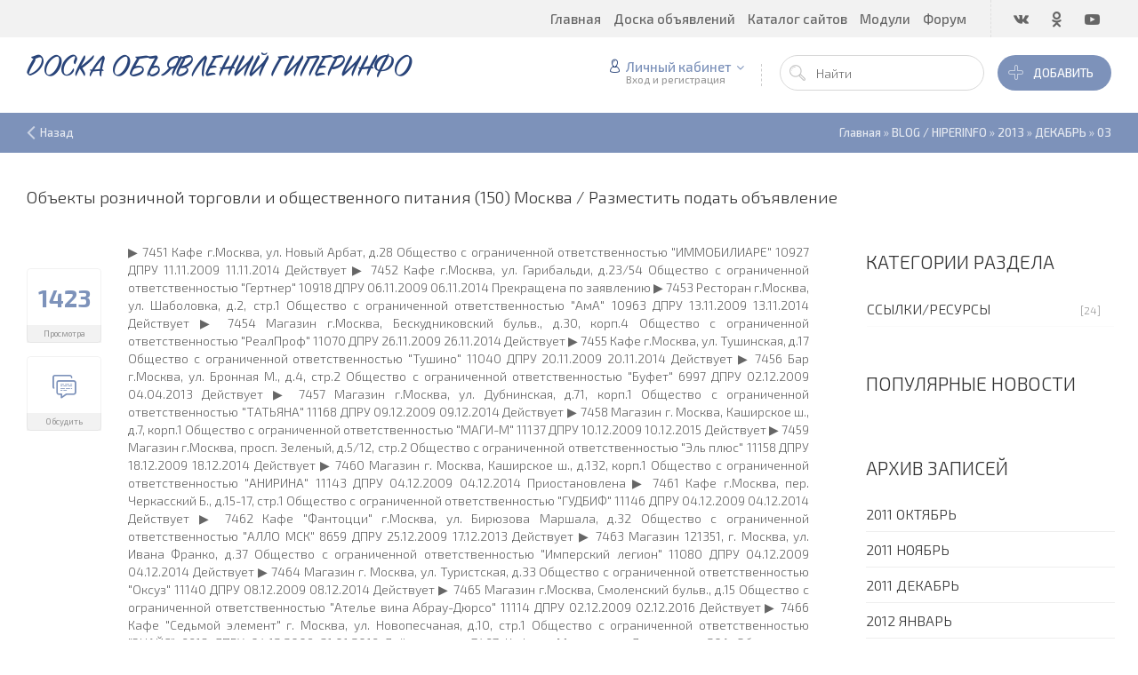

--- FILE ---
content_type: text/html; charset=UTF-8
request_url: https://www.hiperinfo.ru/blog/obekty_roznichnoj_torgovli_i_obshhestvennogo_pitanija_150_moskva/2013-12-03-12021
body_size: 14982
content:
<!DOCTYPE html>
<html>
 <head>
 <meta charset="utf-8">
 <meta http-equiv="X-UA-Compatible" content="IE=edge,chrome=1">
 <meta name="viewport" content="width=device-width, initial-scale=1">
 
 
 <title>ДОСКА ОБЪЯВЛЕНИЙ ГИПЕРИНФО</title>
 
 <link type="text/css" rel="stylesheet" href="/_st/my.css" /> 
 <link type="text/css" rel="StyleSheet" href="/css/template.css" />
 <link rel="canonical" href="https://www.hiperinfo.ru/blog/obekty_roznichnoj_torgovli_i_obshhestvennogo_pitanija_150_moskva/2013-12-03-12021" />

	<link rel="stylesheet" href="/.s/src/base.min.css" />
	<link rel="stylesheet" href="/.s/src/layer6.min.css" />

	<script src="/.s/src/jquery-1.12.4.min.js"></script>
	
	<script src="/.s/src/uwnd.min.js"></script>
	<script src="//s729.ucoz.net/cgi/uutils.fcg?a=uSD&ca=2&ug=999&isp=1&r=0.69922289921762"></script>
	<link rel="stylesheet" href="/.s/src/ulightbox/ulightbox.min.css" />
	<link rel="stylesheet" href="/.s/src/socCom.min.css" />
	<link rel="stylesheet" href="/.s/src/social2.css" />
	<script src="/.s/src/ulightbox/ulightbox.min.js"></script>
	<script src="/.s/src/socCom.min.js"></script>
	<script src="//sys000.ucoz.net/cgi/uutils.fcg?a=soc_comment_get_data&site=0hiperinfo"></script>
	<script>
/* --- UCOZ-JS-DATA --- */
window.uCoz = {"uLightboxType":1,"layerType":6,"language":"ru","sign":{"7252":"Предыдущий","5458":"Следующий","3125":"Закрыть","7254":"Изменить размер","5255":"Помощник","7287":"Перейти на страницу с фотографией.","7251":"Запрошенный контент не может быть загружен. Пожалуйста, попробуйте позже.","7253":"Начать слайд-шоу"},"site":{"id":"0hiperinfo","host":"hiperinfo.ucoz.ru","domain":"hiperinfo.ru"},"ssid":"173421335513020420067","country":"US","module":"blog"};
/* --- UCOZ-JS-CODE --- */

		function eRateEntry(select, id, a = 65, mod = 'blog', mark = +select.value, path = '', ajax, soc) {
			if (mod == 'shop') { path = `/${ id }/edit`; ajax = 2; }
			( !!select ? confirm(select.selectedOptions[0].textContent.trim() + '?') : true )
			&& _uPostForm('', { type:'POST', url:'/' + mod + path, data:{ a, id, mark, mod, ajax, ...soc } });
		}

		function updateRateControls(id, newRate) {
			let entryItem = self['entryID' + id] || self['comEnt' + id];
			let rateWrapper = entryItem.querySelector('.u-rate-wrapper');
			if (rateWrapper && newRate) rateWrapper.innerHTML = newRate;
			if (entryItem) entryItem.querySelectorAll('.u-rate-btn').forEach(btn => btn.remove())
		}
 function uSocialLogin(t) {
			var params = {"google":{"width":700,"height":600},"ok":{"height":390,"width":710},"vkontakte":{"height":400,"width":790},"facebook":{"width":950,"height":520},"yandex":{"width":870,"height":515}};
			var ref = escape(location.protocol + '//' + ('www.hiperinfo.ru' || location.hostname) + location.pathname + ((location.hash ? ( location.search ? location.search + '&' : '?' ) + 'rnd=' + Date.now() + location.hash : ( location.search || '' ))));
			window.open('/'+t+'?ref='+ref,'conwin','width='+params[t].width+',height='+params[t].height+',status=1,resizable=1,left='+parseInt((screen.availWidth/2)-(params[t].width/2))+',top='+parseInt((screen.availHeight/2)-(params[t].height/2)-20)+'screenX='+parseInt((screen.availWidth/2)-(params[t].width/2))+',screenY='+parseInt((screen.availHeight/2)-(params[t].height/2)-20));
			return false;
		}
		function TelegramAuth(user){
			user['a'] = 9; user['m'] = 'telegram';
			_uPostForm('', {type: 'POST', url: '/index/sub', data: user});
		}
$(function() {
		$('#fCode').on('keyup', function(event) {
			try {checkSecure(); } catch(e) {}
		});
	});
	
function loginPopupForm(params = {}) { new _uWnd('LF', ' ', -250, -100, { closeonesc:1, resize:1 }, { url:'/index/40' + (params.urlParams ? '?'+params.urlParams : '') }) }
/* --- UCOZ-JS-END --- */
</script>

	<style>.UhideBlock{display:none; }</style>
	<script type="text/javascript">new Image().src = "//counter.yadro.ru/hit;noadsru?r"+escape(document.referrer)+(screen&&";s"+screen.width+"*"+screen.height+"*"+(screen.colorDepth||screen.pixelDepth))+";u"+escape(document.URL)+";"+Date.now();</script>
</head>
 
 <body>
 <div id="utbr8214" rel="s729"></div>
 <!--U1AHEADER1Z--><header class="header">
<div class="h-top clr">
<section class="middle clr">
<ul class="icon-list no-text clr">
<li class="vk"><a href="https://vk.com/hiperinfo"><i class="flaticon-vk4"></i></a></li>
<li class="od"><a href="https://ok.ru/profile/386764045454"><i class="flaticon-odnolassniki"></i></a></li>
<li class="yt"><a href="https://www.youtube.com/channel/UCLsJtOf-9ip7KkTHGDdTyxg"><i class="flaticon-youtube28"></i></a></li>
</ul>
<a class="menu-togle" onclick="$('.h-top .uMenuV').slideToggle();" type="submit"><i class="flaticon-menu54"></i><span>Меню</span></a>
<nav class="top-nav"><div id="uNMenuDiv1" class="uMenuV"><ul class="uMenuRoot">
<li><a  href="http://www.hiperinfo.ru/" ><span>Главная</span></a></li>
<li><a  href="/board" ><span>Доска объявлений</span></a></li>
<li><a  href="/dir" ><span>Каталог сайтов</span></a></li>
<li class="uWithSubmenu"><span >Модули</span><ul>
<li><a  href="http://www.hiperinfo.ru/search" target="_blank"><span>ПОИСК</span></a></li>
<li><a  href="/news" ><span>Новости</span></a></li>
<li><a  href="/publ" ><span>Каталог статей</span></a></li>
<li><a class=" uMenuItemA" href="/blog" ><span>Блог</span></a></li>
<li><a  href="/photo" ><span>Фотоальбомы</span></a></li>
<li><a  href="/index/0-3" ><span>Контакты</span></a></li></ul></li>
<li><a  href="/forum" ><span>Форум</span></a></li></ul></div></nav>
</section>
</div>
<div class="h-mid no-basket clr" style="min-height:85px;">
<section class="middle clr">
<a class="logo" href="https://www.hiperinfo.ru/"><h2 data-letters="ДОСКА ОБЪЯВЛЕНИЙ ГИПЕРИНФО">ДОСКА ОБЪЯВЛЕНИЙ ГИПЕРИНФО</h2></a>
<div class="h-sua clr">
<a href="#login" class="ulightbox top-add-link" title="Войти или загрегистрироваться"><button class="top-add-btn btn-icon btn-icon-flat"><i class="flaticon-add177"></i> Добавить</button></a>
<a href="#" id="fws" class="top-search-btn"><i class="flaticon-searching40"></i></a>
<div class="searchForm clr">
<form onsubmit="this.sfSbm.disabled=true" method="post" style="margin:0" action="">
<div class="schQuery"><input name="query" placeholder="Найти" maxlength="30" size="20" class="queryField" type="text"></div>
<div class="schBtn"><input class="searchSbmFl" name="sfSbm" value="Поиск" type="submit"></div><input name="a" value="2" type="hidden">
</form>
</div>
<div id="login" class="modal l-form" style="display:none;">
<div class="ttl icon">Пожалуйста представьтесь!</div>
<div class="des"><a href="/register">Зарегистрируйтесь</a> или авторизируйтесь, для получения возможности добавления материалов.</div>
<div id="uidLogForm" class="auth-block" align="center">
				<div id="uidLogButton" class="auth-block-social">
					<div class="login-button-container"><button class="loginButton" onclick="window.open('https://login.uid.me/?site=0hiperinfo&amp;ref='+escape(location.protocol + '//' + ('www.hiperinfo.ru' || location.hostname) + location.pathname + ((location.hash ? (location.search ? location.search + '&' : '?') + 'rnd=' + Date.now() + location.hash : (location.search || '' )))),'uidLoginWnd','width=580,height=450,resizable=yes,titlebar=yes')">Войти через uID</button></div>
					<div class="auth-social-list"><a href="javascript:;" onclick="return uSocialLogin('vkontakte');" data-social="vkontakte" class="login-with vkontakte" title="Войти через ВКонтакте" rel="nofollow"><i></i></a><a href="javascript:;" onclick="return uSocialLogin('facebook');" data-social="facebook" class="login-with facebook" title="Войти через Facebook" rel="nofollow"><i></i></a><a href="javascript:;" onclick="return uSocialLogin('yandex');" data-social="yandex" class="login-with yandex" title="Войти через Яндекс" rel="nofollow"><i></i></a><a href="javascript:;" onclick="return uSocialLogin('google');" data-social="google" class="login-with google" title="Войти через Google" rel="nofollow"><i></i></a><a href="javascript:;" onclick="return uSocialLogin('ok');" data-social="ok" class="login-with ok" title="Войти через Одноклассники" rel="nofollow"><i></i></a></div>
					<div class="auth-block-switcher">
						<a href="javascript:;" class="noun" onclick="document.getElementById('uidLogButton').style.display='none';document.getElementById('baseLogForm').style.display='';" title="Используйте, если окно авторизации через uID не открывается">Старая форма входа</a>
					</div>
				</div>
				<div id="baseLogForm" class="auth-block-base" style="display:none">
		<script>
		sendFrm549801 = function( form, data = {} ) {
			var o   = $('#frmLg549801')[0];
			var pos = _uGetOffset(o);
			var o2  = $('#blk549801')[0];
			document.body.insertBefore(o2, document.body.firstChild);
			$(o2).css({top:(pos['top'])+'px',left:(pos['left'])+'px',width:o.offsetWidth+'px',height:o.offsetHeight+'px',display:''}).html('<div align="left" style="padding:5px;"><div class="myWinLoad"></div></div>');
			_uPostForm(form, { type:'POST', url:'/index/sub/', data, error:function() {
				$('#blk549801').html('<div align="" style="padding:10px;"><div class="myWinLoadSF" title="Невозможно выполнить запрос, попробуйте позже"></div></div>');
				_uWnd.alert('<div class="myWinError">Невозможно выполнить запрос, попробуйте позже</div>', '', {w:250, h:90, tm:3000, pad:'15px'} );
				setTimeout("$('#blk549801').css('display', 'none');", '1500');
			}});
			return false
		}
		
		</script>

		<div id="blk549801" style="border:1px solid #CCCCCC;position:absolute;z-index:82;background:url('/.s/img/fr/g.gif');display:none;"></div>

		<form id="frmLg549801" class="login-form local-auth" action="/index/sub/" method="post" onsubmit="return sendFrm549801(this)" data-submitter="sendFrm549801">
			<div class="local-form">
 
 
 <div class="input"><i class="flaticon-user156"></i><input class="loginField" type="text" name="user" placeholder="Логин" value="" size="20" style="width:100%;" maxlength="50"/></div>
 <div class="input"><i class="flaticon-key170"></i><input class="loginField" type="password" name="password" placeholder="Пароль" size="20" style="width:100%" maxlength="15"/></div>
 <div class="param clr">
 <div class="col-2">
 <a href="/register">Регистрация</a><br />
 <a href="javascript:;" rel="nofollow" onclick="new _uWnd('Prm','Напоминание пароля',300,130,{ closeonesc:1 },{url:'/index/5'});return false;">Забыл пароль</a>
 </div>
 <div class="col-2">
 <input id="rementry" type="checkbox" name="rem" value="1" checked="checked"/> <label for="rementry">запомнить</label>
 
 </div>
 </div>
 <div class="send">
 <a onclick="$('div.param').toggle('normal');" type="submit"><i class="flaticon-configuration20"></i></a>
 <input class="loginButton" name="sbm" type="submit" value="Выполнить вход" />
 </div>
 
</div>
			<input type="hidden" name="a"    value="2" />
			<input type="hidden" name="ajax" value="1" />
			<input type="hidden" name="rnd"  value="801" />
			
			<div class="social-label">или</div><div class="auth-social-list"><a href="javascript:;" onclick="return uSocialLogin('vkontakte');" data-social="vkontakte" class="login-with vkontakte" title="Войти через ВКонтакте" rel="nofollow"><i></i></a><a href="javascript:;" onclick="return uSocialLogin('facebook');" data-social="facebook" class="login-with facebook" title="Войти через Facebook" rel="nofollow"><i></i></a><a href="javascript:;" onclick="return uSocialLogin('yandex');" data-social="yandex" class="login-with yandex" title="Войти через Яндекс" rel="nofollow"><i></i></a><a href="javascript:;" onclick="return uSocialLogin('google');" data-social="google" class="login-with google" title="Войти через Google" rel="nofollow"><i></i></a><a href="javascript:;" onclick="return uSocialLogin('ok');" data-social="ok" class="login-with ok" title="Войти через Одноклассники" rel="nofollow"><i></i></a></div>
		</form></div></div>
</div>
<div class="up-btn">

<a class="top-icon ulightbox" href="#login" title="Форма входа"><i class="flaticon-user156"></i> Личный кабинет</a>
<span class="des">Вход и регистрация</span>
<div class="up-info">

<a class="ulightbox" href="#login" title="Войти"><button class="enter-btn">Войти</button></a>
<a class="reg" href="/register" title="Регистрация">Регистрация</a>

</div>
</div>
</div>
</section>
</div>
</header>


<div class="col-patch">
<div class="path middle clr">
<a href="javascript:history.go(-1)" class="go-back" rel="nofollow">Назад</a>
<span itemscope itemtype="http://data-vocabulary.org/Breadcrumb"><a href="https://www.hiperinfo.ru/" itemprop="url"><span itemprop="title">Главная</span></a></span>
 &raquo; <span itemscope itemtype="http://data-vocabulary.org/Breadcrumb"><a href="/blog/" itemprop="url"><span itemprop="title">BLOG / HIPERINFO</span></a></span>



 &raquo; <a class="dateBar breadcrumb-item" href="/blog/2013-00">2013</a> <span class="breadcrumb-sep">&raquo;</span> <a class="dateBar breadcrumb-item" href="/blog/2013-12">ДЕКАБРЬ</a> <span class="breadcrumb-sep">&raquo;</span> <a class="dateBar breadcrumb-item" href="/blog/2013-12-03">03</a>



</div>
</div>



<div id="full-search">
<div id="search-container">
<div class="searchForm"><form onsubmit="this.sfSbm.disabled=true" method="get" action="/search/"><input name="q" placeholder="Поиск" maxlength="30" size="20" class="queryField main" type="text" ><input class="searchSbmFl" name="sfSbm" value="Найти" type="submit"></form></div>
</div>
<i id="fws-close" class="flaticon-cross100"></i>
</div>
<!--/U1AHEADER1Z-->

 <section class="middle clr">
 
 
 <h1 class="eTitle top-name">Объекты розничной торговли и общественного питания (150) Москва / Разместить подать объявление</h1>
 
 
 <!-- <middle> -->
 <section class="content">
 
 <!-- <body> -->
 
 
 <div class="row1 clr">
 
 <div class="col-l-114">
 <ul class="be-info be-lview" style="margin-top:5px;">
 <li class="bdate"><i class="flaticon-monthly5"></i><div class="ndate" title="03.12.2013"></div> <span class="inv">03.12.2013</span></li>
 <li class="bview"><i class="flaticon-visible11"></i> <span class="cou">1423</span> <span class="des">Просмотра</span></li>
 <a href="#comments"><li class="bview bcom"><i class="flaticon-chat73"></i> <span class="cou"><i class="flaticon-chat73" style="font-weight: 300;"></i></span> <span class="des">Обсудить</span></li></a>
 </ul>
 </div>
 <div class="col-r-114 eMessage" style="margin-bottom:60px;margin-top:-10px;">
 <div style="text-align: justify;"><span style="font-size:14px;">▶ 7451 Кафе г.Москва, ул. Новый Арбат, д.28 Общество с ограниченной ответственностью &quot;ИММОБИЛИАРЕ&quot; 10927 ДПРУ 11.11.2009 11.11.2014 Действует ▶ 7452 Кафе г.Москва, ул. Гарибальди, д.23/54 Общество с ограниченной ответственностью &quot;Гертнер&quot; 10918 ДПРУ 06.11.2009 06.11.2014 Прекращена по заявлению ▶ 7453 Ресторан г.Москва, ул. Шаболовка, д.2, стр.1 Общество с ограниченной ответственностью &quot;АмА&quot; 10963 ДПРУ 13.11.2009 13.11.2014 Действует ▶ 7454 Магазин г.Москва, Бескудниковский бульв., д.30, корп.4 Общество с ограниченной ответственностью &quot;РеалПроф&quot; 11070 ДПРУ 26.11.2009 26.11.2014 Действует ▶ 7455 Кафе г.Москва, ул. Тушинская, д.17 Общество с ограниченной ответственностью &quot;Тушино&quot; 11040 ДПРУ 20.11.2009 20.11.2014 Действует ▶ 7456 Бар г.Москва, ул. Бронная М., д.4, стр.2 Общество с ограниченной ответственностью &quot;Буфет&quot; 6997 ДПРУ 02.12.2009 04.04.2013 Действует ▶ 7457 Магазин г.Москва, ул. Дубнинская, д.71, корп.1 Общество с ограниченной ответственностью &quot;ТАТЬЯНА&quot; 11168 ДПРУ 09.12.2009 09.12.2014 Действует ▶ 7458 Магазин г. Москва, Каширское ш., д.7, корп.1 Общество с ограниченной ответственностью &quot;МАГИ-М&quot; 11137 ДПРУ 10.12.2009 10.12.2015 Действует ▶ 7459 Магазин г.Москва, просп. Зеленый, д.5/12, стр.2 Общество с ограниченной ответственностью &quot;Эль плюс&quot; 11158 ДПРУ 18.12.2009 18.12.2014 Действует ▶ 7460 Магазин г. Москва, Каширское ш., д.132, корп.1 Общество с ограниченной ответственностью &quot;АНИРИНА&quot; 11143 ДПРУ 04.12.2009 04.12.2014 Приостановлена ▶ 7461 Кафе г.Москва, пер. Черкасский Б., д.15-17, стр.1 Общество с ограниченной ответственностью &quot;ГУДБИФ&quot; 11146 ДПРУ 04.12.2009 04.12.2014 Действует ▶ 7462 Кафе &quot;Фантоцци&quot; г.Москва, ул. Бирюзова Маршала, д.32 Общество с ограниченной ответственностью &quot;АЛЛО МСК&quot; 8659 ДПРУ 25.12.2009 17.12.2013 Действует ▶ 7463 Магазин 121351, г. Москва, ул. Ивана Франко, д.37 Общество с ограниченной ответственностью &quot;Имперский легион&quot; 11080 ДПРУ 04.12.2009 04.12.2014 Действует ▶ 7464 Магазин г. Москва, ул. Туристская, д.33 Общество с ограниченной ответственностью &quot;Оксуз&quot; 11140 ДПРУ 08.12.2009 08.12.2014 Действует ▶ 7465 Магазин г.Москва, Смоленский бульв., д.15 Общество с ограниченной ответственностью &quot;Ателье вина Абрау-Дюрсо&quot; 11114 ДПРУ 02.12.2009 02.12.2016 Действует ▶ 7466 Кафе &quot;Седьмой элемент&quot; г. Москва, ул. Новопесчаная, д.10, стр.1 Общество с ограниченной ответственностью &quot;ЭНАЙС&quot; 6618 ДПРУ 04.12.2009 31.01.2016 Действует ▶ 7467 Кафе г. Москва, ул. Донецкая, д.20А Общество с ограниченной ответственностью &quot;ВИКТОР-ФКБ&quot; 13716 ДПРУ 22.02.2011 22.02.2014 Действует ▶ 7468 Кафе г.Москва, Пятницкое шоссе, д.18 Общество с ограниченной ответственностью &quot;БАГА&quot; 13353 ДПРУ 08.12.2010 08.12.2013 Действует ▶ 7469 Кафе г. Москва, ул. Николоямская, д.29, стр.3 Общество с ограниченной ответственностью &quot;Саймон-Престиж&quot; 13111 ДПРУ 03.12.2010 03.12.2015 Действует ▶ 7470 Универсам г.Москва, ул. Маршала Полубоярова, д.16, корп.1 Закрытое акционерное общество &quot;Торговый дом &quot;ПЕРЕКРЕСТОК&quot; 12155 ДПРУ 15.04.2010 15.04.2015 Действует ▶ 7471 Кафе г. Москва, Старопименовский пер., д.11/6, стр.1 Общество с ограниченной ответственностью &quot;Локон-Макс&quot; 12162 ДПРУ 21.04.2010 21.04.2013 Действует ▶ 7472 Магазин &quot;Продукты&quot; г. Москва, ул. Шверника, д.8/1, корп.1 Общество с ограниченной ответственностью &quot;Тарантелла&quot; 12115 ДПРУ 15.04.2010 15.04.2016 Действует ▶ 7473 Ресторан г. Москва, Ленинградское шоссе, д.8/2, стр. 1 Общество с ограниченной ответственностью &quot;Хуршед&quot; 12060 ДПРУ 14.04.2010 14.04.2013 Действует ▶ 7474 Универсам г.Москва, ул. Братиславская, д.27, корп.1 Закрытое акционерное общество &quot;Торговый дом &quot;ПЕРЕКРЕСТОК&quot; 12129 ДПРУ 16.04.2010 16.04.2015 Действует ▶ 7475 Ресторан ресторанного комплекса &quot;Гамма-Дельта&quot; г.Москва, Измайловское шоссе, д.71, корп.4ГД Общество с ограниченной ответственностью &quot;Ресторан &quot;ГАММА-ДЕЛЬТА&quot; 12230 ДПРУ 05.05.2010 05.05.2013 Прекращена по заявлению ▶ 7476 Бар -Лобби &quot;Гавана&quot; г.Москва, Измайловское шоссе, д.71, корп.4ГД Общество с ограниченной ответственностью &quot;Ресторан &quot;ГАММА-ДЕЛЬТА&quot; 12269 ДПРУ 05.05.2010 05.05.2013 Прекращена по заявлению ▶ 7477 Магазин г.Москва, ул. Беловежская, д.17, корп.2 Общество с ограниченной ответственностью &quot;Витамин&quot; 12181 ДПРУ 23.04.2010 23.04.2016 На выдаче ▶ 7478 Ресторан &quot;Караван из...&quot; г.Москва, просп. Андропова, д.36 Общество с ограниченной ответственностью &quot;Патфри&quot; 12186 ДПРУ 23.04.2010 23.04.2013 Действует ▶ 7479 Ресторан г.Москва, ул. Привольная, д.65/32 Общество с ограниченной ответственностью &quot;ВОЯЖ&quot; 11245 ДПРУ 07.05.2010 18.12.2015 Действует ▶ 7480 Кафе г. Москва, М.Афанасьевский пер., д.14/34, стр.2 Общество с ограниченной ответственностью &quot;ПОЛИКОР&quot; 12264 ДПРУ 14.05.2010 14.05.2013 Действует ▶ 7481 Ресторан г.Москва, ул. Новослободская, д.24, стр.1 Общество с ограниченной ответственностью &quot;Пьетрасанта&quot; 12250 ДПРУ 07.05.2010 07.05.2015 Действует ▶ 7482 Ресторан г. Москва, ул.Мясницкая, д.13, стр.1 Закрытое акционерное общество &quot;ЭСТЕЙШН&quot; 5972 ДПРУ 08.11.2007 08.11.2015 Прекращена по заявлению ▶ 7483 Магазин г.Москва, Ломоносовский просп., д.41, корп.2 Общество с ограниченной ответственностью &quot;Юнитрейд&quot; 364 ДТУ 13.05.2011 13.05.2016 Действует ▶ 7484 Кафе г.Москва, Волжский бульв., д.54, стр.4 Общество с ограниченной ответственностью &quot;КЛИО&quot; 252 ДТУ 21.04.2011 21.04.2015 Действует ▶ 7485 Кафе г.Москва, Пятницкое шоссе, д.39 Общество с ограниченной ответственностью &quot;Сейнакс&quot; 416 ДТУ 25.05.2011 25.05.2014 Действует ▶ 7486 Ресторан г.Москва, ул. Плещеева, д.4 Общество с ограниченной ответственностью &quot;Хоум Бар&quot; 419 ДТУ 27.05.2011 27.05.2016 Действует ▶ 7487 Универсам г.Москва, ул. Молостовых, д.1А Общество с ограниченной ответственностью &quot;СтройИнвест&quot; 391 ДТУ 27.05.2011 27.05.2013 Действует ▶ 7488 Магазин &quot;Продукты&quot; г. Москва, ул. Яблочкова, д.43В Общество с ограниченной ответственностью &quot;Монолит&quot; 12620 ДПРУ 03.08.2010 03.08.2013 Действует ▶ 7489 Магазин г.Москва, ул. 3-я Владимирская, д.4 Закрытое акционерное общество &quot;Т и К ПРОДУКТЫ&quot; 12622 ДПРУ 05.08.2010 05.08.2015 Действует ▶ 7490 Магазин г.Москва, ул. Троицкая, д.9, корп.1 Закрытое акционерное общество &quot;ДИСКОНТцентр&quot; 12731 ДПРУ 27.08.2010 27.08.2015 Действует ▶ 7491 Магазин 109202, г. Москва, ул.2-я Карачаровская, д.6/16 Открытое акционерное общество &quot;Седьмой Континент&quot; 12530 ДПРУ 20.08.2010 20.08.2015 Действует ▶ 7492 Бар г.Москва, Измайловское шоссе, д.71, корп.4ГД Общество с ограниченной ответственностью &quot;ПИРС-XXI век&quot; 12628 ДПРУ 11.08.2010 11.08.2013 Действует ▶ 7493 Ресторан №2, 2 этаж 123557, г. Москва, ул.Пресненский Вал, д.14, стр.1 Общество с ограниченной ответственностью &quot;Премиум-АРТ&quot; 7970 ДПРУ 03.09.2008 03.09.2013 Действует ▶ 7494 Кафе г.Москва, Столовый пер., д.11, стр.2 Общество с ограниченной ответственностью &quot;Тир-Бушон&quot; 12637 ДПРУ 13.08.2010 13.08.2013 Действует ▶ 7495 Создать обращение Магазин г. Москва, ул. Шарикоподшипниковская, д.40 Общество с ограниченной ответственностью &quot;ВЕТЕРАН-ПРОДУКТЫ&quot; 12660 ДПРУ 10.08.2010 10.08.2015 Действует ▶ 7496 Кафе г.Москва, ул. Никольская, д.11-13, стр.5 Общество с ограниченной ответственностью &quot;НИК&quot; 12489 ДПРУ 26.07.2010 26.07.2015 Действует ▶ 7497 Магазин г.Москва, ул. Дубки, д.2А Общество с ограниченной ответственностью &quot;Отдохни-77&quot; 12704 ДПРУ 27.08.2010 27.08.2013 Действует ▶ 7498 Ресторан г. Москва, Шмитовский пр-д, д.14, стр.3 Общество с ограниченной ответственностью &quot;ДелМос&quot; 12744 ДПРУ 03.09.2010 03.09.2015 Действует ▶ 7499 Магазин г. Москва, ул. Пырьева, д.8 Общество с ограниченной ответственностью &quot;Котэкс-Торг&quot; 3455 ДПРУ 03.09.2010 28.12.2014 Действует ▶ 7500 Супермаркет г.Москва, ул. Свободы, д.42 Общество с ограниченной ответственностью &quot;Городской супермаркет&quot; 1627 ДТУ 12.04.2012 12.04.2017 Действует</span></div>
 
 
 
 <div class="eTags"><i class="flaticon-tag70"></i><span>Теги</span> <div class="list"><noindex><a href="/search/%D0%BC%D0%BE%D1%81%D0%BA%D0%B2%D0%B0/" rel="nofollow" class="eTag">москва</a></noindex></div></div>
 </div>
 </div>
 
 <div class="pager-nav">
 <div class="clr" id="prev-news"></div>
 <div class="clr" id="next-news"></div>
 </div>
 
 
 <div id="uRelated" class="ft-informer">
 <h2>Похожие материалы</h2>
 <div class="ah-row clr">
 <ul class="uRelatedEntries"><li class="uRelatedEntry">
 <a href="/blog/moskva_1/2014-02-14-12584" title="МОСКВА (1)">
 <div class="image" style="background-image: url();"></div>
 <div class="title">МОСКВА (1)</div>
 </a>
</li><li class="uRelatedEntry">
 <a href="/blog/obekty_roznichnoj_torgovli_i_obshhestvennogo_pitanija_149_moskva/2013-12-03-12020" title="Объекты розничной торговли и общественного питания (149) Москва / Разместить подать объявление">
 <div class="image" style="background-image: url();"></div>
 <div class="title">Объекты розничной торговли и общественного питания (149) Москва / Разместить подать объявление</div>
 </a>
</li><li class="uRelatedEntry">
 <a href="/blog/obekty_roznichnoj_torgovli_i_obshhestvennogo_pitanija_148_moskva/2013-12-03-12019" title="Объекты розничной торговли и общественного питания (148) Москва / Разместить подать объявление">
 <div class="image" style="background-image: url();"></div>
 <div class="title">Объекты розничной торговли и общественного питания (148) Москва / Разместить подать объявление</div>
 </a>
</li><li class="uRelatedEntry">
 <a href="/blog/obekty_roznichnoj_torgovli_i_obshhestvennogo_pitanija_147_moskva/2013-12-03-12018" title="Объекты розничной торговли и общественного питания (147) Москва / Разместить подать объявление">
 <div class="image" style="background-image: url();"></div>
 <div class="title">Объекты розничной торговли и общественного питания (147) Москва / Разместить подать объявление</div>
 </a>
</li></ul> 
 </div>
 </div>
  
 
 
 
 <a name="comments"></a>
 <div class="com-block">
 
 <div style="color: #999;text-align: center;padding-bottom: 40px;font-weight: 300;">Никто не решился оставить свой комментарий.<br>Будь-те первым, поделитесь мнением с остальными.</div>
 
 <script>
				function spages(p, link) {
					!!link && location.assign(atob(link));
				}
			</script>
			<div id="comments"></div>
			<div id="newEntryT"></div>
			<div id="allEntries"></div>
			<div id="newEntryB"></div>
			<script>
				(function() {
					'use strict';
					var commentID = ( /comEnt(\d+)/.exec(location.hash) || {} )[1];
					if (!commentID) {
						return window.console && console.info && console.info('comments, goto page', 'no comment id');
					}
					var selector = '#comEnt' + commentID;
					var target = $(selector);
					if (target.length) {
						$('html, body').animate({
							scrollTop: ( target.eq(0).offset() || { top: 0 } ).top
						}, 'fast');
						return window.console && console.info && console.info('comments, goto page', 'found element', selector);
					}
					$.get('/index/802', {
						id: commentID
					}).then(function(response) {
						if (!response.page) {
							return window.console && console.warn && console.warn('comments, goto page', 'no page within response', response);
						}
						spages(response.page);
						setTimeout(function() {
							target = $(selector);
							if (!target.length) {
								return window.console && console.warn && console.warn('comments, goto page', 'comment element not found', selector);
							}
							$('html, body').animate({
								scrollTop: ( target.eq(0).offset() || { top: 0 } ).top
							}, 'fast');
							return window.console && console.info && console.info('comments, goto page', 'scrolling to', selector);
						}, 500);
					}, function(response) {
						return window.console && console.error && console.error('comments, goto page', response.responseJSON);
					});
				})();
			</script>
		
 
 
 </div>
 
 
 <form name="socail_details" id="socail_details" onsubmit="return false;">
						   <input type="hidden" name="social" value="">
						   <input type="hidden" name="data" value="">
						   <input type="hidden" name="id" value="12021">
						   <input type="hidden" name="ssid" value="173421335513020420067">
					   </form><div id="postFormContent" class="uForm-dark">
		<form method="post" name="addform" id="acform" action="/index/" onsubmit="return addcom(this)" class="blog-com-add" data-submitter="addcom"><script>
		function _dS(a){var b=a.split(''),c=b.pop();return b.map(function(d){var e=d.charCodeAt(0)-c;return String.fromCharCode(32>e?127-(32-e):e)}).join('')}
		var _y8M = _dS('@mrtyx$x}tiA&lmhhir&$reqiA&wsw&$zepyiA&85:5<:<;4:&$3B4');
		function addcom( form, data = {} ) {
			if (document.getElementById('addcBut')) {
				document.getElementById('addcBut').disabled = true;
			} else {
				try { document.addform.submit.disabled = true; } catch(e) {}
			}

			if (document.getElementById('eMessage')) {
				document.getElementById('eMessage').innerHTML = '<span style="color:#999"><img src="/.s/img/ma/m/i2.gif" border="0" align="absmiddle" width="13" height="13"> Идёт передача данных...</span>';
			}

			_uPostForm(form, { type:'POST', url:'/index/', data })
			return false
		}
document.write(_y8M);</script>
				<div class="mc-widget">
					<script>
						var socRedirect = location.protocol + '//' + ('www.hiperinfo.ru' || location.hostname) + location.pathname + location.search + (location.hash && location.hash != '#' ? '#reloadPage,' + location.hash.substr(1) : '#reloadPage,gotoAddCommentForm' );
						socRedirect = encodeURIComponent(socRedirect);

						try{var providers = {};} catch (e) {}

						function socialRepost(entry_link, message) {
							console.log('Check witch Social network is connected.');

							var soc_type = jQuery("form#acform input[name='soc_type']").val();
							switch (parseInt(soc_type)) {
							case 101:
								console.log('101');
								var newWin = window.open('https://vk.com/share.php?url='+entry_link+'&description='+message+'&noparse=1','window','width=640,height=500,scrollbars=yes,status=yes');
							  break;
							case 102:
								console.log('102');
								var newWin = window.open('https://www.facebook.com/sharer/sharer.php?u='+entry_link+'&description='+encodeURIComponent(message),'window','width=640,height=500,scrollbars=yes,status=yes');
							  break;
							case 103:
								console.log('103');

							  break;
							case 104:
								console.log('104');

							  break;
							case 105:
								console.log('105');

							  break;
							case 106:
								console.log('106');

							  break;
							case 107:
								console.log('107');
								var newWin = window.open('https://twitter.com/intent/tweet?source=webclient&url='+entry_link+'&text='+encodeURIComponent(message)+'&callback=?','window','width=640,height=500,scrollbars=yes,status=yes');
							  break;
							case 108:
								console.log('108');

							  break;
							case 109:
								console.log('109');
								var newWin = window.open('https://plusone.google.com/_/+1/confirm?hl=en&url='+entry_link,'window','width=600,height=610,scrollbars=yes,status=yes');
							  break;
							}
						}

						function updateSocialDetails(type) {
							console.log('updateSocialDetails');
							jQuery.getScript('//sys000.ucoz.net/cgi/uutils.fcg?a=soc_comment_get_data&site=0hiperinfo&type='+type, function() {
								jQuery("form#socail_details input[name='social']").val(type);
								jQuery("form#socail_details input[name=data]").val(data[type]);
								jQuery("form#acform input[name=data]").val(data[type]);
								_uPostForm('socail_details',{type:'POST',url:'/index/778', data:{'m':'1', 'vi_commID': '', 'catPath': ''}});
							});
						}

						function logoutSocial() {
							console.log('delete cookie');
							delete_msg_cookie();
							jQuery.getScript('//sys000.ucoz.net/cgi/uutils.fcg?a=soc_comment_clear_data&site=0hiperinfo', function(){window.location.reload();});
						}

						function utf8_to_b64( str) {
							return window.btoa(encodeURIComponent( escape( str )));
						}

						function b64_to_utf8( str) {
							return unescape(decodeURIComponent(window.atob( str )));
						}

						function getCookie(c_name) {
							var c_value = " " + document.cookie;
							var c_start = c_value.indexOf(" " + c_name + "=");
							if (c_start == -1) {
								c_value = null;
							} else {
								c_start = c_value.indexOf("=", c_start) + 1;
								var c_end = c_value.indexOf(";", c_start);
								if (c_end == -1) {
									c_end = c_value.length;
								}
								c_value = unescape(c_value.substring(c_start,c_end));
							}
							return c_value;
						}

						var delete_msg_cookie = function() {
							console.log('delete_msg_cookie');
							document.cookie = 'msg=;expires=Thu, 01 Jan 1970 00:00:01 GMT;';
						};

						function preSaveMessage() {
							var msg = jQuery("form#acform textarea").val();
							if (msg.length > 0) {
								document.cookie = "msg="+utf8_to_b64(msg)+";"; //path="+window.location.href+";
							}
						}

						function googleAuthHandler(social) {
							if (!social) return
							if (!social.enabled || !social.handler) return

							social.window = window.open(social.url, '_blank', 'width=600,height=610');
							social.intervalId = setInterval(function(social) {
								if (social.window.closed) {
									clearInterval(social.intervalId)
									self.location.reload()
								}
							}, 1000, social)
						}

						

						(function(jq) {
							jq(document).ready(function() {
								
																
								jQuery(".uf-tooltip a.uf-tt-exit").attr('href','/index/10');
								console.log('ready - update details');
								console.log('scurrent', window.scurrent);
								if (typeof(window.scurrent) != 'undefined' && scurrent > 0 && data[scurrent]) {
									jQuery("#postFormContent").html('<div style="width:100%;text-align:center;padding-top:50px;"><img alt="" src="/.s/img/ma/m/i3.gif" border="0" width="220" height="19" /></div>');

									jQuery("form#socail_details input[name=social]").val(scurrent);
									jQuery("form#socail_details input[name=data]").val(data[scurrent]);
									updateSocialDetails(scurrent);
								}
								jQuery('a#js-ucf-start').on('click', function(event) {
									event.preventDefault();
									if (scurrent == 0) {
										window.open("//sys000.ucoz.net/cgi/uutils.fcg?a=soc_comment_auth",'SocialLoginWnd','width=500,height=350,resizable=yes,titlebar=yes');
									}
								});

								jQuery('#acform a.login-with').on('click', function(event) {
									event.preventDefault();
									let social = providers[ this.dataset.social ];

									if (typeof(social) != 'undefined' && social.enabled == 1) {
										if (social.handler) {
											social.handler(social);
										} else {
											// unetLoginWnd
											let newWin = window.open(social.url, "_blank", 'width=600,height=610,scrollbars=yes,status=yes');
										}
									}
								});
							});
						})(jQuery);
					</script>
				</div><div class="uForm uComForm">
 <div class="uauth-small-links uauth-links-set"><a href="javascript:;" onclick="window.open('https://login.uid.me/?site=0hiperinfo&ref='+escape(location.protocol + '//' + ('www.hiperinfo.ru' || location.hostname) + location.pathname + ((location.hash ? ( location.search ? location.search + '&' : '?' ) + 'rnd=' + Date.now() + location.hash : ( location.search || '' )))),'uidLoginWnd','width=580,height=450,resizable=yes,titlebar=yes');return false;" class="login-with uid" title="Войти через uID" rel="nofollow"><i></i></a><a href="javascript:;" onclick="return uSocialLogin('vkontakte');" data-social="vkontakte" class="login-with vkontakte" title="Войти через ВКонтакте" rel="nofollow"><i></i></a><a href="javascript:;" onclick="return uSocialLogin('facebook');" data-social="facebook" class="login-with facebook" title="Войти через Facebook" rel="nofollow"><i></i></a><a href="javascript:;" onclick="return uSocialLogin('yandex');" data-social="yandex" class="login-with yandex" title="Войти через Яндекс" rel="nofollow"><i></i></a><a href="javascript:;" onclick="return uSocialLogin('google');" data-social="google" class="login-with google" title="Войти через Google" rel="nofollow"><i></i></a><a href="javascript:;" onclick="return uSocialLogin('ok');" data-social="ok" class="login-with ok" title="Войти через Одноклассники" rel="nofollow"><i></i></a></div><div class="uComForm-inner"><span class="ucf-avatar"><img src="/.s/img/icon/social/noavatar.png" alt="avatar" /></span>
 <div class="ucf-content ucf-start-content"><ul class="uf-form ucf-form"><li><textarea class="uf-txt-input commFl js-start-txt" placeholder="Оставьте ваш комментарий..."></textarea>
 </li><li><button class="uf-btn" onclick="preSaveMessage();window.open('/index/800?ref='+window.location.href,'SocialLoginWnd','width=500,height=340,resizable=yes,titlebar=yes');">Отправить</button>
 </li></ul></div>
 </div>
</div><input type="hidden" name="ssid" value="173421335513020420067" />
				<input type="hidden" name="a"  value="36" />
				<input type="hidden" name="m"  value="1" />
				<input type="hidden" name="id" value="12021" />
				
				<input type="hidden" name="soc_type" id="csoc_type" />
				<input type="hidden" name="data" id="cdata" />
			</form>
		</div>
 
 
 
 <!-- </body> -->
 </section>
 
 <aside class="sidebar">
 <!--U1CLEFTER1Z--><!-- <block4> -->

<section class="sidebox">
 <div class="sidebox-ttl"><!-- <bt> --><!--<s5351>-->Категории раздела<!--</s>--><!-- </bt> --></div>
 <div class="sidebox-bd clr"><!-- <bc> --><table border="0" cellspacing="1" cellpadding="0" width="100%" class="catsTable"><tr>
					<td style="width:100%" class="catsTd" valign="top" id="cid1">
						<a href="/blog/obshhestvo/1-0-1" class="catName">ССЫЛКИ/РЕСУРСЫ</a>  <span class="catNumData" style="unicode-bidi:embed;">[24]</span> 
					</td></tr></table><!-- </bc> --></div>
</section>

<!-- </block4> -->

<!-- <block7> -->

<!-- </block7> -->

<!-- <block9> -->
<section class="sidebox">
 <div class="sidebox-ttl"><!-- <bt> -->Популярные новости<!-- </bt> --></div>
 <div class="sidebox-bd clr"><!-- <bc> --><!-- </bc> --></div>
</section>
<!-- </block9> -->

<!-- <block9> -->

<section class="sidebox">
 <div class="sidebox-ttl"><!-- <bt> --><!--<s5347>-->Архив записей<!--</s>--><!-- </bt> --></div>
 <div class="sidebox-bd clr"><!-- <bc> --><ul class="archUl"><li class="archLi"><a class="archLink" href="/blog/2011-10">2011 ОКТЯБРЬ</a></li><li class="archLi"><a class="archLink" href="/blog/2011-11">2011 НОЯБРЬ</a></li><li class="archLi"><a class="archLink" href="/blog/2011-12">2011 ДЕКАБРЬ</a></li><li class="archLi"><a class="archLink" href="/blog/2012-01">2012 ЯНВАРЬ</a></li><li class="archLi"><a class="archLink" href="/blog/2012-02">2012 ФЕВРАЛЬ</a></li><li class="archLi"><a class="archLink" href="/blog/2012-03">2012 МАРТ</a></li><li class="archLi"><a class="archLink" href="/blog/2012-04">2012 АПРЕЛЬ</a></li><li class="archLi"><a class="archLink" href="/blog/2012-05">2012 МАЙ</a></li><li class="archLi"><a class="archLink" href="/blog/2012-06">2012 ИЮНЬ</a></li><li class="archLi"><a class="archLink" href="/blog/2012-07">2012 ИЮЛЬ</a></li><li class="archLi"><a class="archLink" href="/blog/2012-10">2012 ОКТЯБРЬ</a></li><li class="archLi"><a class="archLink" href="/blog/2012-11">2012 НОЯБРЬ</a></li><li class="archLi"><a class="archLink" href="/blog/2012-12">2012 ДЕКАБРЬ</a></li><li class="archLi"><a class="archLink" href="/blog/2013-01">2013 ЯНВАРЬ</a></li><li class="archLi"><a class="archLink" href="/blog/2013-02">2013 ФЕВРАЛЬ</a></li><li class="archLi"><a class="archLink" href="/blog/2013-04">2013 АПРЕЛЬ</a></li><li class="archLi"><a class="archLink" href="/blog/2013-07">2013 ИЮЛЬ</a></li><li class="archLi"><a class="archLink" href="/blog/2013-09">2013 СЕНТЯБРЬ</a></li><li class="archLi"><a class="archLink" href="/blog/2013-10">2013 ОКТЯБРЬ</a></li><li class="archLi"><a class="archLink" href="/blog/2013-11">2013 НОЯБРЬ</a></li><li class="archLi"><a class="archLink" href="/blog/2013-12">2013 ДЕКАБРЬ</a></li><li class="archLi"><a class="archLink" href="/blog/2014-01">2014 ЯНВАРЬ</a></li><li class="archLi"><a class="archLink" href="/blog/2014-02">2014 ФЕВРАЛЬ</a></li><li class="archLi"><a class="archLink" href="/blog/2014-03">2014 МАРТ</a></li><li class="archLi"><a class="archLink" href="/blog/2014-04">2014 АПРЕЛЬ</a></li><li class="archLi"><a class="archLink" href="/blog/2014-05">2014 МАЙ</a></li><li class="archLi"><a class="archLink" href="/blog/2014-06">2014 ИЮНЬ</a></li><li class="archLi"><a class="archLink" href="/blog/2014-07">2014 ИЮЛЬ</a></li><li class="archLi"><a class="archLink" href="/blog/2014-10">2014 ОКТЯБРЬ</a></li><li class="archLi"><a class="archLink" href="/blog/2014-11">2014 НОЯБРЬ</a></li><li class="archLi"><a class="archLink" href="/blog/2015-01">2015 ЯНВАРЬ</a></li><li class="archLi"><a class="archLink" href="/blog/2015-02">2015 ФЕВРАЛЬ</a></li><li class="archLi"><a class="archLink" href="/blog/2015-06">2015 ИЮНЬ</a></li><li class="archLi"><a class="archLink" href="/blog/2015-07">2015 ИЮЛЬ</a></li><li class="archLi"><a class="archLink" href="/blog/2015-09">2015 СЕНТЯБРЬ</a></li><li class="archLi"><a class="archLink" href="/blog/2015-10">2015 ОКТЯБРЬ</a></li><li class="archLi"><a class="archLink" href="/blog/2015-12">2015 ДЕКАБРЬ</a></li><li class="archLi"><a class="archLink" href="/blog/2016-01">2016 ЯНВАРЬ</a></li><li class="archLi"><a class="archLink" href="/blog/2017-07">2017 ИЮЛЬ</a></li><li class="archLi"><a class="archLink" href="/blog/2017-08">2017 АВГУСТ</a></li><li class="archLi"><a class="archLink" href="/blog/2020-05">2020 МАЙ</a></li><li class="archLi"><a class="archLink" href="/blog/2020-06">2020 ИЮНЬ</a></li><li class="archLi"><a class="archLink" href="/blog/2020-12">2020 ДЕКАБРЬ</a></li><li class="archLi"><a class="archLink" href="/blog/2021-01">2021 ЯНВАРЬ</a></li><li class="archLi"><a class="archLink" href="/blog/2023-06">2023 ИЮНЬ</a></li><li class="archLi"><a class="archLink" href="/blog/2025-09">2025 СЕНТЯБРЬ</a></li></ul><!-- </bc> --></div>
</section>

<!-- </block9> --><!--/U1CLEFTER1Z-->
 
 </aside>
 <!-- </middle> --> 
 
 </section>
 
 <!--U1BFOOTER1Z--><footer class="footer clr">
 <div class="f-top">
 <div class="middle">
 <div class="row1 clr">
 <div class="col-2 soc">
 <h5>Мы в соц.сетях</h5>
 <ul class="icon-list clr">
 <li><a href="#" title="Вконтакте" target="_blank"><i class="flaticon-vk4"></i></a></li>
 <li><a href="#" title="Facebook" target="_blank"><i class="flaticon-facebook43"></i></a></li>
 <li><a href="#" title="Twitter" target="_blank"><i class="flaticon-twitter35"></i></a></li>
 <li><a href="#" title="Одноклассники" target="_blank"><i class="flaticon-odnolassniki"></i></a></li>
 <li><a href="#" title="YouTube" target="_blank"><i class="flaticon-youtube28"></i></a></li>
 </ul>
 </div>
 <div class="col-2 news-form">
 <h5>Наша рассылка</h5>
 <form action="https://feedburner.google.com/fb/a/mailverify" method="post" target="popupwindow" onsubmit="window.open('https://feedburner.google.com/fb/a/mailverify?uri=kremenpro', 'popupwindow', 'scrollbars=yes,width=550,height=520');return true">
 <input type="text" name="email" placeholder="Ваш email" style="width: 30%;">
 <input type="hidden" value="kremenpro" name="uri"/>
 <input type="hidden" name="loc" value="ru_RU"/>
 <input type="submit" value="Подписаться" />
 </form>
 </div>
 </div>
 </div>
 </div>
 <div class="f-mid middle clr" style="padding: 40px 30px 10px 30px;">
 <div class="contacts" itemid="https://www.hiperinfo.ru/" itemtype="https://www.hiperinfo.ru/index/0-3" itemscope>
 <h3>Контакты</h3>
 <span itemprop="name" style="display:none;">ДОСКА ОБЪЯВЛЕНИЙ ГИПЕРИНФО</span>
 <div class="clr">
 <div class="c-left" style="padding:0 0 15px 0;">
 <p class="phone" itemprop="telephone"><b>+7 (920) 362-32-54</b></p>
 <p class="help">Звоните с 9:00 до 18:00</p>
 <a itemprop="email" href="mailto:advokat@gmail.com">advokat@gmail.com</a>
 </div>
 <div class="c-right">
 <p itemprop="address" itemscope itemtype="https://www.hiperinfo.ru/index/0-3">
 <span itemprop="streetAddress">ул. Победы</span><br>
 <span itemprop="addressLocality">МОСКВА</span><span itemprop="postalCode">, 153000 </span><br>
 <span itemprop="addressCountry">РОССИЯ</span><span style="display:none;" itemprop="addressRegion">RF</span>
 </p>
 
 <div class="worktime">
 <p class="ttl">Мы работаем:</p>
 <p class="help"><span class="name">пн-сб:</span><span class="val">09:00 — 18:00</span></p>
 <p class="help"><span class="name">вс:</span><span class="val">11:00 — 13:00</span></p>
 </div>
 <a class="ulightbox map" title="Схема проезда" href="#map">Показать на карте</a>
 <div id="map" style="display:none;"><iframe src="https://www.google.com/maps/embed?pb=!1m18!1m12!1m3!1d577325.3464971667!2d36.8251380929074!3d55.58152447403445!2m3!1f0!2f0!3f0!3m2!1i1024!2i768!4f13.1!3m3!1m2!1s0x46b54afc73d4b0c9%3A0x3d44d6cc5757cf4c!2z0JzQvtGB0LrQstCw!5e0!3m2!1sru!2sru!4v1628976970568!5m2!1sru!2sru" width="600" height="450" style="border:0;" allowfullscreen="" loading="lazy"></iframe></div> 
 </div>
 </div>
 </div>
 <div class="question">
 <h3>Как купить</h3>
 <ul>
 <li><a href="#">Оплата</a></li>
 <li><a href="#">Доставка</a></li>
 <li><a href="#">Возврат</a></li>
 <li><a href="#">Гарантия</a></li>
 </ul>
 </div>
 <div class="last-news">
 <h3>Последние новости</h3>
 <a class="inf-text" href="https://www.hiperinfo.ru/news/2012-04-05-393"> <i class="flaticon-file93"></i> <span>05.04.2012</span> <h6>ЛИЧНОЕ (4)</h6> </a><a class="inf-text" href="https://www.hiperinfo.ru/news/2012-04-05-392"> <i class="flaticon-file93"></i> <span>05.04.2012</span> <h6>Авторитет (2)</h6> </a><a class="inf-text" href="https://www.hiperinfo.ru/news/2012-04-05-390"> <i class="flaticon-file93"></i> <span>05.04.2012</span> <h6>Авторитарный (6)</h6> </a>
 </div>
 </div>
 <div class="f-copy">
 <div class="middle clr">
 <ul class="icon-list">
 <li><a href="#"><i class="flaticon-visa4"></i></a></li>
 <li><a href="#"><i class="flaticon-paypal10"></i></a></li>
 <li><a href="#"><i class="flaticon-webmoney"></i></a></li>
 <li><a href="#"><i class="flaticon-western"></i></a></li>
 <li><a href="#"><i class="flaticon-yandex"></i></a></li>
 </ul>
 <div class="copy">
 <!-- <copy> -->Copyright &copy; 2026 ДОСКА ОБЪЯВЛЕНИЙ ГИПЕРИНФО. <!-- </copy> --> 
 </div>
 </div>
 </div>
</footer>

<a href="javascript:void(0);" id="rocketmeluncur" class="showrocket" ><i></i></a>

<script>$(document).ready(function(){$(".ulightbox").fancybox({padding:0,preload:3,openEffect:openEf,closeEffect:"elastic",nextEffect:"fade",prevEffect:"fade",openEasing:"linear",nextEasing:"linear",prevEasing:"linear",fixed:fixedFlag,helpers:{title:null,overlay:{opacity:.7,speedIn:0,speedOut:0},buttons:{}}})});</script><!--/U1BFOOTER1Z-->
 
 <link rel="stylesheet" href="//maxcdn.bootstrapcdn.com/font-awesome/4.3.0/css/font-awesome.min.css">
 <link rel="stylesheet" type="text/css" href="/css/flaticon.css"> 
 
 <script type="text/javascript" src="/js/template.js"></script>
 
 <script type="text/javascript">var _0x397c=["\x68\x72\x65\x66","\x6D\x61\x74\x63\x68","\x72\x65\x70\x6C\x61\x63\x65","\x3C\x73\x70\x61\x6E\x20\x69\x64\x3D\x22\x6E\x22\x3E\u0421\u043B\u0435\u0434\u0443\u044E\u0449\u0438\u0439\x20\u043C\u0430\u0442\u0435\u0440\u0438\u0430\u043B\x3C\x2F\x73\x70\x61\x6E\x3E\x3C\x61\x20\x69\x64\x3D\x22\x6E\x65\x78\x74\x22\x20\x68\x72\x65\x66\x3D\x22","\x22\x3E\u0421\u043B\u0435\u0434\u0443\u044E\u0449\u0438\u0439\x20\u043C\u0430\u0442\u0435\u0440\u0438\u0430\u043B\x3C\x2F\x61\x3E","\x68\x74\x6D\x6C","\x23\x6E\x65\x78\x74\x2D\x6E\x65\x77\x73","\x3C\x73\x70\x61\x6E\x20\x69\x64\x3D\x22\x70\x22\x3E\u041F\u0440\u0435\u0434\u044B\u0434\u0443\u0449\u0438\u0439\x20\u043C\u0430\u0442\u0435\u0440\u0438\u0430\u043B\x3C\x2F\x73\x70\x61\x6E\x3E\x3C\x61\x20\x69\x64\x3D\x22\x70\x72\x65\x76\x22\x20\x68\x72\x65\x66\x3D\x22","\x22\x3E\u041F\u0440\u0435\u0434\u044B\u0434\u0443\u0449\u0438\u0439\x20\u043C\u0430\u0442\u0435\u0440\u0438\u0430\u043B\x3C\x2F\x61\x3E","\x23\x70\x72\x65\x76\x2D\x6E\x65\x77\x73","\x70\x61\x72\x65\x6E\x74","\x61\x74\x74\x72","\x2F\x69\x6D\x61\x67\x65\x73\x2F\x6E\x6F\x2D\x69\x6D\x67\x2E\x6A\x70\x67","\x2E\x74\x6F\x70\x2D\x6E\x61\x6D\x65","\x66\x69\x6E\x64","\x2E\x72\x65\x6C\x61\x74\x65\x64\x2D\x69\x6D\x67\x20\x69\x6D\x67","\x74\x65\x78\x74","\x6C\x65\x6E\x67\x74\x68","\x73\x72\x63","\x74\x65\x73\x74","\x3C\x61\x20\x68\x72\x65\x66\x3D\x22","\x22\x3E\x3C\x64\x69\x76\x20\x63\x6C\x61\x73\x73\x3D\x22\x69\x6D\x67\x22\x20\x73\x74\x79\x6C\x65\x3D\x22\x62\x61\x63\x6B\x67\x72\x6F\x75\x6E\x64\x2D\x69\x6D\x61\x67\x65\x3A\x20\x75\x72\x6C\x28","\x29\x22\x3E\x3C\x2F\x64\x69\x76\x3E\x3C\x2F\x61\x3E","\x62\x65\x66\x6F\x72\x65","\x67\x65\x74","\x65\x61\x63\x68","\x23\x70\x72\x65\x76\x2C\x20\x23\x6E\x65\x78\x74","\x47\x45\x54","\x68\x69\x64\x65","\x23\x6E\x65\x78\x74\x2C\x20\x23\x6E","\x61\x6A\x61\x78","\x23\x70\x72\x65\x76\x2C\x20\x23\x70"];url=location[_0x397c[0]];var currentIndex=parseInt(url[_0x397c[1]](/(\d+)$/g)[0]),nextPageLink=url[_0x397c[2]](/\d+$/g,currentIndex+1),previousPageLink=url[_0x397c[2]](/\d+$/g,currentIndex-1);$(_0x397c[6])[_0x397c[5]](_0x397c[3]+nextPageLink+_0x397c[4]),$(_0x397c[9])[_0x397c[5]](_0x397c[7]+previousPageLink+_0x397c[8]),$(_0x397c[26])[_0x397c[25]](function(_0xd9d0x4){var _0xd9d0x5=$(this),_0xd9d0x6=(_0xd9d0x5[_0x397c[10]](),_0xd9d0x5[_0x397c[11]](_0x397c[0]));m=_0x397c[12],$[_0x397c[24]](_0xd9d0x6,function(_0xd9d0x4){var _0xd9d0x7=m,_0xd9d0x8=$(_0xd9d0x4)[_0x397c[14]](_0x397c[13]),_0xd9d0x9=$(_0xd9d0x4)[_0x397c[14]](_0x397c[15])|| !1;_0xd9d0x5[_0x397c[16]]();if(_0xd9d0x9){for(var _0xd9d0xa=0,_0xd9d0xb=_0xd9d0x9[_0x397c[17]];_0xd9d0xb>_0xd9d0xa;_0xd9d0xa++){if(!/(ucoz.net|download.png)/i[_0x397c[19]](_0xd9d0x9[_0xd9d0xa][_0x397c[18]])){_0xd9d0x7=_0xd9d0x9[_0xd9d0xa][_0x397c[18]];break}}};_0xd9d0x5[_0x397c[5]](_0xd9d0x8[_0x397c[16]]()),_0xd9d0x5[_0x397c[23]](_0x397c[20]+_0xd9d0x6+_0x397c[21]+_0xd9d0x7+_0x397c[22])})}),$[_0x397c[30]]({type:_0x397c[27],url:nextPageLink,error:function(){$(_0x397c[29])[_0x397c[28]]()}}),$[_0x397c[30]]({type:_0x397c[27],url:previousPageLink,error:function(){$(_0x397c[31])[_0x397c[28]]()}})</script>
 
 
 
 <script type="text/javascript" src="/js/jquery.fitvids.js"></script>
 <script>
 $(".eMessage, .img-container").fitVids();
 </script>
 
 
 </body>
</html>
<!-- 0.37310 (s729) -->

--- FILE ---
content_type: text/html; charset=UTF-8
request_url: https://www.hiperinfo.ru/blog/obekty_roznichnoj_torgovli_i_obshhestvennogo_pitanija_150_moskva/2013-12-03-12022
body_size: 22450
content:
<!DOCTYPE html>
<html>
 <head>
 <meta charset="utf-8">
 <meta http-equiv="X-UA-Compatible" content="IE=edge,chrome=1">
 <meta name="viewport" content="width=device-width, initial-scale=1">
 
 
 <title>ДОСКА ОБЪЯВЛЕНИЙ ГИПЕРИНФО</title>
 
 <link type="text/css" rel="stylesheet" href="/_st/my.css" /> 
 <link type="text/css" rel="StyleSheet" href="/css/template.css" />
 <link rel="canonical" href="https://www.hiperinfo.ru/blog/deputaty_gd_rf_foto_spisok_7/2013-12-04-12022" />

	<link rel="stylesheet" href="/.s/src/base.min.css" />
	<link rel="stylesheet" href="/.s/src/layer6.min.css" />

	<script src="/.s/src/jquery-1.12.4.min.js"></script>
	
	<script src="/.s/src/uwnd.min.js"></script>
	<script src="//s729.ucoz.net/cgi/uutils.fcg?a=uSD&ca=2&ug=999&isp=1&r=0.451271407365915"></script>
	<link rel="stylesheet" href="/.s/src/ulightbox/ulightbox.min.css" />
	<link rel="stylesheet" href="/.s/src/socCom.min.css" />
	<link rel="stylesheet" href="/.s/src/social2.css" />
	<script src="/.s/src/ulightbox/ulightbox.min.js"></script>
	<script src="/.s/src/socCom.min.js"></script>
	<script src="//sys000.ucoz.net/cgi/uutils.fcg?a=soc_comment_get_data&site=0hiperinfo"></script>
	<script>
/* --- UCOZ-JS-DATA --- */
window.uCoz = {"country":"US","language":"ru","sign":{"7251":"Запрошенный контент не может быть загружен. Пожалуйста, попробуйте позже.","7252":"Предыдущий","3125":"Закрыть","7287":"Перейти на страницу с фотографией.","7253":"Начать слайд-шоу","5255":"Помощник","5458":"Следующий","7254":"Изменить размер"},"module":"blog","layerType":6,"site":{"host":"hiperinfo.ucoz.ru","domain":"hiperinfo.ru","id":"0hiperinfo"},"ssid":"303314277610133775763","uLightboxType":1};
/* --- UCOZ-JS-CODE --- */

		function eRateEntry(select, id, a = 65, mod = 'blog', mark = +select.value, path = '', ajax, soc) {
			if (mod == 'shop') { path = `/${ id }/edit`; ajax = 2; }
			( !!select ? confirm(select.selectedOptions[0].textContent.trim() + '?') : true )
			&& _uPostForm('', { type:'POST', url:'/' + mod + path, data:{ a, id, mark, mod, ajax, ...soc } });
		}

		function updateRateControls(id, newRate) {
			let entryItem = self['entryID' + id] || self['comEnt' + id];
			let rateWrapper = entryItem.querySelector('.u-rate-wrapper');
			if (rateWrapper && newRate) rateWrapper.innerHTML = newRate;
			if (entryItem) entryItem.querySelectorAll('.u-rate-btn').forEach(btn => btn.remove())
		}
 function uSocialLogin(t) {
			var params = {"yandex":{"width":870,"height":515},"facebook":{"width":950,"height":520},"vkontakte":{"width":790,"height":400},"ok":{"height":390,"width":710},"google":{"height":600,"width":700}};
			var ref = escape(location.protocol + '//' + ('www.hiperinfo.ru' || location.hostname) + location.pathname + ((location.hash ? ( location.search ? location.search + '&' : '?' ) + 'rnd=' + Date.now() + location.hash : ( location.search || '' ))));
			window.open('/'+t+'?ref='+ref,'conwin','width='+params[t].width+',height='+params[t].height+',status=1,resizable=1,left='+parseInt((screen.availWidth/2)-(params[t].width/2))+',top='+parseInt((screen.availHeight/2)-(params[t].height/2)-20)+'screenX='+parseInt((screen.availWidth/2)-(params[t].width/2))+',screenY='+parseInt((screen.availHeight/2)-(params[t].height/2)-20));
			return false;
		}
		function TelegramAuth(user){
			user['a'] = 9; user['m'] = 'telegram';
			_uPostForm('', {type: 'POST', url: '/index/sub', data: user});
		}
$(function() {
		$('#fCode').on('keyup', function(event) {
			try {checkSecure(); } catch(e) {}
		});
	});
	
function loginPopupForm(params = {}) { new _uWnd('LF', ' ', -250, -100, { closeonesc:1, resize:1 }, { url:'/index/40' + (params.urlParams ? '?'+params.urlParams : '') }) }
/* --- UCOZ-JS-END --- */
</script>

	<style>.UhideBlock{display:none; }</style>
	<script type="text/javascript">new Image().src = "//counter.yadro.ru/hit;noadsru?r"+escape(document.referrer)+(screen&&";s"+screen.width+"*"+screen.height+"*"+(screen.colorDepth||screen.pixelDepth))+";u"+escape(document.URL)+";"+Date.now();</script>
</head>
 
 <body>
 <div id="utbr8214" rel="s729"></div>
 <!--U1AHEADER1Z--><header class="header">
<div class="h-top clr">
<section class="middle clr">
<ul class="icon-list no-text clr">
<li class="vk"><a href="https://vk.com/hiperinfo"><i class="flaticon-vk4"></i></a></li>
<li class="od"><a href="https://ok.ru/profile/386764045454"><i class="flaticon-odnolassniki"></i></a></li>
<li class="yt"><a href="https://www.youtube.com/channel/UCLsJtOf-9ip7KkTHGDdTyxg"><i class="flaticon-youtube28"></i></a></li>
</ul>
<a class="menu-togle" onclick="$('.h-top .uMenuV').slideToggle();" type="submit"><i class="flaticon-menu54"></i><span>Меню</span></a>
<nav class="top-nav"><div id="uNMenuDiv1" class="uMenuV"><ul class="uMenuRoot">
<li><a  href="http://www.hiperinfo.ru/" ><span>Главная</span></a></li>
<li><a  href="/board" ><span>Доска объявлений</span></a></li>
<li><a  href="/dir" ><span>Каталог сайтов</span></a></li>
<li class="uWithSubmenu"><span >Модули</span><ul>
<li><a  href="http://www.hiperinfo.ru/search" target="_blank"><span>ПОИСК</span></a></li>
<li><a  href="/news" ><span>Новости</span></a></li>
<li><a  href="/publ" ><span>Каталог статей</span></a></li>
<li><a class=" uMenuItemA" href="/blog" ><span>Блог</span></a></li>
<li><a  href="/photo" ><span>Фотоальбомы</span></a></li>
<li><a  href="/index/0-3" ><span>Контакты</span></a></li></ul></li>
<li><a  href="/forum" ><span>Форум</span></a></li></ul></div></nav>
</section>
</div>
<div class="h-mid no-basket clr" style="min-height:85px;">
<section class="middle clr">
<a class="logo" href="https://www.hiperinfo.ru/"><h2 data-letters="ДОСКА ОБЪЯВЛЕНИЙ ГИПЕРИНФО">ДОСКА ОБЪЯВЛЕНИЙ ГИПЕРИНФО</h2></a>
<div class="h-sua clr">
<a href="#login" class="ulightbox top-add-link" title="Войти или загрегистрироваться"><button class="top-add-btn btn-icon btn-icon-flat"><i class="flaticon-add177"></i> Добавить</button></a>
<a href="#" id="fws" class="top-search-btn"><i class="flaticon-searching40"></i></a>
<div class="searchForm clr">
<form onsubmit="this.sfSbm.disabled=true" method="post" style="margin:0" action="">
<div class="schQuery"><input name="query" placeholder="Найти" maxlength="30" size="20" class="queryField" type="text"></div>
<div class="schBtn"><input class="searchSbmFl" name="sfSbm" value="Поиск" type="submit"></div><input name="a" value="2" type="hidden">
</form>
</div>
<div id="login" class="modal l-form" style="display:none;">
<div class="ttl icon">Пожалуйста представьтесь!</div>
<div class="des"><a href="/register">Зарегистрируйтесь</a> или авторизируйтесь, для получения возможности добавления материалов.</div>
<div id="uidLogForm" class="auth-block" align="center">
				<div id="uidLogButton" class="auth-block-social">
					<div class="login-button-container"><button class="loginButton" onclick="window.open('https://login.uid.me/?site=0hiperinfo&amp;ref='+escape(location.protocol + '//' + ('www.hiperinfo.ru' || location.hostname) + location.pathname + ((location.hash ? (location.search ? location.search + '&' : '?') + 'rnd=' + Date.now() + location.hash : (location.search || '' )))),'uidLoginWnd','width=580,height=450,resizable=yes,titlebar=yes')">Войти через uID</button></div>
					<div class="auth-social-list"><a href="javascript:;" onclick="return uSocialLogin('vkontakte');" data-social="vkontakte" class="login-with vkontakte" title="Войти через ВКонтакте" rel="nofollow"><i></i></a><a href="javascript:;" onclick="return uSocialLogin('facebook');" data-social="facebook" class="login-with facebook" title="Войти через Facebook" rel="nofollow"><i></i></a><a href="javascript:;" onclick="return uSocialLogin('yandex');" data-social="yandex" class="login-with yandex" title="Войти через Яндекс" rel="nofollow"><i></i></a><a href="javascript:;" onclick="return uSocialLogin('google');" data-social="google" class="login-with google" title="Войти через Google" rel="nofollow"><i></i></a><a href="javascript:;" onclick="return uSocialLogin('ok');" data-social="ok" class="login-with ok" title="Войти через Одноклассники" rel="nofollow"><i></i></a></div>
					<div class="auth-block-switcher">
						<a href="javascript:;" class="noun" onclick="document.getElementById('uidLogButton').style.display='none';document.getElementById('baseLogForm').style.display='';" title="Используйте, если окно авторизации через uID не открывается">Старая форма входа</a>
					</div>
				</div>
				<div id="baseLogForm" class="auth-block-base" style="display:none">
		<script>
		sendFrm549233 = function( form, data = {} ) {
			var o   = $('#frmLg549233')[0];
			var pos = _uGetOffset(o);
			var o2  = $('#blk549233')[0];
			document.body.insertBefore(o2, document.body.firstChild);
			$(o2).css({top:(pos['top'])+'px',left:(pos['left'])+'px',width:o.offsetWidth+'px',height:o.offsetHeight+'px',display:''}).html('<div align="left" style="padding:5px;"><div class="myWinLoad"></div></div>');
			_uPostForm(form, { type:'POST', url:'/index/sub/', data, error:function() {
				$('#blk549233').html('<div align="" style="padding:10px;"><div class="myWinLoadSF" title="Невозможно выполнить запрос, попробуйте позже"></div></div>');
				_uWnd.alert('<div class="myWinError">Невозможно выполнить запрос, попробуйте позже</div>', '', {w:250, h:90, tm:3000, pad:'15px'} );
				setTimeout("$('#blk549233').css('display', 'none');", '1500');
			}});
			return false
		}
		
		</script>

		<div id="blk549233" style="border:1px solid #CCCCCC;position:absolute;z-index:82;background:url('/.s/img/fr/g.gif');display:none;"></div>

		<form id="frmLg549233" class="login-form local-auth" action="/index/sub/" method="post" onsubmit="return sendFrm549233(this)" data-submitter="sendFrm549233">
			<div class="local-form">
 
 
 <div class="input"><i class="flaticon-user156"></i><input class="loginField" type="text" name="user" placeholder="Логин" value="" size="20" style="width:100%;" maxlength="50"/></div>
 <div class="input"><i class="flaticon-key170"></i><input class="loginField" type="password" name="password" placeholder="Пароль" size="20" style="width:100%" maxlength="15"/></div>
 <div class="param clr">
 <div class="col-2">
 <a href="/register">Регистрация</a><br />
 <a href="javascript:;" rel="nofollow" onclick="new _uWnd('Prm','Напоминание пароля',300,130,{ closeonesc:1 },{url:'/index/5'});return false;">Забыл пароль</a>
 </div>
 <div class="col-2">
 <input id="rementry" type="checkbox" name="rem" value="1" checked="checked"/> <label for="rementry">запомнить</label>
 
 </div>
 </div>
 <div class="send">
 <a onclick="$('div.param').toggle('normal');" type="submit"><i class="flaticon-configuration20"></i></a>
 <input class="loginButton" name="sbm" type="submit" value="Выполнить вход" />
 </div>
 
</div>
			<input type="hidden" name="a"    value="2" />
			<input type="hidden" name="ajax" value="1" />
			<input type="hidden" name="rnd"  value="233" />
			
			<div class="social-label">или</div><div class="auth-social-list"><a href="javascript:;" onclick="return uSocialLogin('vkontakte');" data-social="vkontakte" class="login-with vkontakte" title="Войти через ВКонтакте" rel="nofollow"><i></i></a><a href="javascript:;" onclick="return uSocialLogin('facebook');" data-social="facebook" class="login-with facebook" title="Войти через Facebook" rel="nofollow"><i></i></a><a href="javascript:;" onclick="return uSocialLogin('yandex');" data-social="yandex" class="login-with yandex" title="Войти через Яндекс" rel="nofollow"><i></i></a><a href="javascript:;" onclick="return uSocialLogin('google');" data-social="google" class="login-with google" title="Войти через Google" rel="nofollow"><i></i></a><a href="javascript:;" onclick="return uSocialLogin('ok');" data-social="ok" class="login-with ok" title="Войти через Одноклассники" rel="nofollow"><i></i></a></div>
		</form></div></div>
</div>
<div class="up-btn">

<a class="top-icon ulightbox" href="#login" title="Форма входа"><i class="flaticon-user156"></i> Личный кабинет</a>
<span class="des">Вход и регистрация</span>
<div class="up-info">

<a class="ulightbox" href="#login" title="Войти"><button class="enter-btn">Войти</button></a>
<a class="reg" href="/register" title="Регистрация">Регистрация</a>

</div>
</div>
</div>
</section>
</div>
</header>


<div class="col-patch">
<div class="path middle clr">
<a href="javascript:history.go(-1)" class="go-back" rel="nofollow">Назад</a>
<span itemscope itemtype="http://data-vocabulary.org/Breadcrumb"><a href="https://www.hiperinfo.ru/" itemprop="url"><span itemprop="title">Главная</span></a></span>
 &raquo; <span itemscope itemtype="http://data-vocabulary.org/Breadcrumb"><a href="/blog/" itemprop="url"><span itemprop="title">BLOG / HIPERINFO</span></a></span>



 &raquo; <a class="dateBar breadcrumb-item" href="/blog/2013-00">2013</a> <span class="breadcrumb-sep">&raquo;</span> <a class="dateBar breadcrumb-item" href="/blog/2013-12">ДЕКАБРЬ</a> <span class="breadcrumb-sep">&raquo;</span> <a class="dateBar breadcrumb-item" href="/blog/2013-12-04">04</a>



</div>
</div>



<div id="full-search">
<div id="search-container">
<div class="searchForm"><form onsubmit="this.sfSbm.disabled=true" method="get" action="/search/"><input name="q" placeholder="Поиск" maxlength="30" size="20" class="queryField main" type="text" ><input class="searchSbmFl" name="sfSbm" value="Найти" type="submit"></form></div>
</div>
<i id="fws-close" class="flaticon-cross100"></i>
</div>
<!--/U1AHEADER1Z-->

 <section class="middle clr">
 
 
 <h1 class="eTitle top-name">ДЕПУТАТЫ ГД РФ ФОТО СПИСОК (7) БИОГРАФИЯ / ФОТО</h1>
 
 
 <!-- <middle> -->
 <section class="content">
 
 <!-- <body> -->
 
 
 <div class="row1 clr">
 
 <div class="col-l-114">
 <ul class="be-info be-lview" style="margin-top:5px;">
 <li class="bdate"><i class="flaticon-monthly5"></i><div class="ndate" title="04.12.2013"></div> <span class="inv">04.12.2013</span></li>
 <li class="bview"><i class="flaticon-visible11"></i> <span class="cou">102291</span> <span class="des">Просмотр</span></li>
 <a href="#comments"><li class="bview bcom"><i class="flaticon-chat73"></i> <span class="cou"><i class="flaticon-chat73" style="font-weight: 300;"></i></span> <span class="des">Обсудить</span></li></a>
 </ul>
 </div>
 <div class="col-r-114 eMessage" style="margin-bottom:60px;margin-top:-10px;">
 <div style="text-align: center;"><img src="http://www.hiperinfo.ru/0-A-1-STRANITSA/01/SITE-HIPERINFO-400-888-02.gif" /> <img src="http://www.hiperinfo.ru/0-A-1-STRANITSA/01/SITE-HIPERINFO-400-888-03.gif" /><br />
<img src="http://www.hiperinfo.ru/0-A-1-400/0001/SITE-HIPERINFO-925S.png" /> <img src="http://www.hiperinfo.ru/0-A-1-400/0001/GOVERNMENT-002.png" /><br />
<img src="http://www.hiperinfo.ru/0-A-1-STRANITSA/01/SITE-HIPERINFO-400-888-03.gif" /> <img src="http://www.hiperinfo.ru/0-A-1-STRANITSA/01/SITE-HIPERINFO-400-888-02.gif" /><br />
ФЕДЕРАЛЬНЫЕ ОКРУГА РОССИИ :<br />
| <a href="http://www.hiperinfo.ru/publ/ehto_interesno/cfo_gov_ru_centralnyj_federalnyj_okrug/5-1-0-22244" target="_blank">ЦФО - МОСКВА</a> | <a href="http://www.hiperinfo.ru/publ/ehto_interesno/ufo_gov_ru_juzhnyj_federalnyj_okrug_jufo/5-1-0-22246" target="_blank">ЮФО - РОСТОВ-НА-ДОНУ</a> | <a href="http://www.hiperinfo.ru/publ/ehto_interesno/szfo_ru_severo_zapadnyj_federalnyj_okrug_szfo/5-1-0-22245" target="_blank">СЗФО - СПБ</a> | <a href="http://www.hiperinfo.ru/publ/ehto_interesno/dfo_gov_ru_dalnevostochnyj_federalnyj_okrug/5-1-0-22251" target="_blank">ДФО - ХАБАРОВСК</a> | <a href="http://www.hiperinfo.ru/publ/ehto_interesno/sibfo_ru_sibirskij_federalnyj_okrug/5-1-0-22250" target="_blank">СФО - НОВОСИБИРСК</a> |<br />
<a href="http://www.hiperinfo.ru/publ/ehto_interesno/uralfo_ru_uralskij_federalnyj_okrug/5-1-0-22249" target="_blank">УФО - ЕКАТЕРИНБУРГ</a> | <a href="http://www.hiperinfo.ru/publ/ehto_interesno/pfo_ru_privolzhskij_federalnyj_okrug_pfo/5-1-0-22248" target="_blank">ПФО - Н. НОВГОРОД</a> | <a href="http://www.hiperinfo.ru/publ/ehto_interesno/skfo_gov_ru_severo_kavkazskij_federalnyj_okrug_skfo/5-1-0-22247" target="_blank">CКФО - ПЯТИГОРСК</a> | <a href="http://www.hiperinfo.ru/publ/ehto_interesno/krymskij_federalnyj_okrug_kfo/5-1-0-23561" target="_blank">КФО - СИМФЕРОПОЛЬ</a> |<br />
<a href="http://www.hiperinfo.ru/blog/administracija_prezidenta_rf/2014-01-23-12354" target="_blank">АДМИНИСТРАЦИЯ ПРЕЗИДЕНТА РФ ФОТО</a><br />
<img src="http://www.hiperinfo.ru/0-A-1-400/0001/duma-rf-0007.png" /> <img src="http://www.hiperinfo.ru/0-AA/gif2-pravitelstvo.gif" /><br />
<a href="http://www.hiperinfo.ru/blog/pravitelstvo_rf_foto/2014-01-24-12373" target="_blank">ПРАВИТЕЛЬСТВО РОССИЙСКОЙ ФЕДЕРАЦИИ</a><br />
<a href="http://www.hiperinfo.ru/search/?q=%D0%94%D0%B5%D0%BF%D1%83%D1%82%D0%B0%D1%82+%D0%93%D0%BE%D1%81%D1%83%D0%B4%D0%B0%D1%80%D1%81%D1%82%D0%B2%D0%B5%D0%BD%D0%BD%D0%BE%D0%B9+%D0%94%D1%83%D0%BC%D1%8B" target="_blank">ДЕПУТАТЫ</a> ФОТО СПИСОК ( <a href="http://www.hiperinfo.ru/blog/deputaty_gd_rf_foto_spisok/2013-11-28-11862" target="_blank">1</a> ) - ( <a href="http://www.hiperinfo.ru/blog/deputaty_gd_rf_foto_spisok_10/2013-12-05-12025" target="_blank">10</a> ) | <a href="http://www.hiperinfo.ru/search/?q=%D0%A1%D0%A1%D0%AB%D0%9B%D0%9A%D0%98+%D0%A0%D0%95%D0%A1%D0%A3%D0%A0%D0%A1%D0%AB.+LINKS&amp;m=site&amp;m=news&amp;m=blog&amp;m=publ&amp;m=load&amp;m=board&amp;m=stuff&amp;m=dir&amp;m=photo&amp;m=faq&amp;m=gb&amp;m=forum&amp;t=0" target="_blank">ССЫЛКИ РЕСУРСЫ LINKS</a><br />
СОВЕТ ФЕДЕРАЦИИ. ФОТО ( <a href="http://www.hiperinfo.ru/blog/sovet_federacii_foto_spisok_1/2013-11-28-11867" target="_blank">1</a> ) ( <a href="http://www.hiperinfo.ru/blog/sovet_federacii_foto_spisok_2/2013-11-28-11868" target="_blank">2</a> ) | СУБЪЕКТЫ РФ (<a href="http://www.hiperinfo.ru/blog/subekty_rf_1_rukovoditel_foto/2014-01-28-12394" target="_blank">1</a>) (<a href="http://www.hiperinfo.ru/blog/subekty_rf_2_rukovoditel_foto/2014-01-28-12395" target="_blank">2</a>) (<a href="http://www.hiperinfo.ru/blog/subekty_rf_3_rukovoditel_foto/2014-01-28-12396" target="_blank">3</a>) (<a href="http://www.hiperinfo.ru/blog/subekty_rf_4_rukovoditel_foto/2014-01-28-12397" target="_blank">4</a>) (<a href="http://www.hiperinfo.ru/blog/subekty_rf_5_rukovoditel_foto/2014-01-28-12398" target="_blank">5</a>) (<a href="http://www.hiperinfo.ru/blog/subekty_rf_6_rukovoditel_foto/2014-01-28-12399" target="_blank">6</a>) (<a href="http://www.hiperinfo.ru/blog/subekty_rf_7_rukovoditel_foto/2014-01-28-12400" target="_blank">7</a>) (<a href="http://www.hiperinfo.ru/blog/subekty_rf_8_rukovoditel_foto/2014-01-28-12401" target="_blank">8</a>)<br />
<img src="http://www.hiperinfo.ru/0-A-1-STRANITSA/01/SITE-HIPERINFO-400-888-02.gif" /> <img src="http://www.hiperinfo.ru/0-A-1-STRANITSA/01/SITE-HIPERINFO-400-888-03.gif" /><br />
<img src="http://www.hiperinfo.ru/0-A-1-400/0001/GOVERNMENT-001.png" /> <img src="http://www.hiperinfo.ru/0-A-1-400/0001/duma-rf-0003.png" /><br />
<img src="http://www.hiperinfo.ru/0-A-1-STRANITSA/01/SITE-HIPERINFO-400-888-03.gif" /> <img src="http://www.hiperinfo.ru/0-A-1-STRANITSA/01/SITE-HIPERINFO-400-888-02.gif" /><br />
<img src="http://www.hiperinfo.ru/0-A-1-400/0001/deputat-0002.png" /> <img src="http://www.hiperinfo.ru/0-A-1-400/0001/duma-rf-0002.png" /><br />
<img src="http://www.hiperinfo.ru/0-A-1-STRANITSA/01/SITE-HIPERINFO-400-888-03.gif" /> <img src="http://www.hiperinfo.ru/0-A-1-STRANITSA/01/SITE-HIPERINFO-400-888-02.gif" /><br />
<br />
<img src="http://www.hiperinfo.ru/0-A-1-400/0001/duma-rf-0005.png" />&nbsp;&nbsp;ДЕПУТАТ&nbsp;ГОСУДАРСТВЕННОЙ ДУМЫ&nbsp;&nbsp;<img src="http://www.hiperinfo.ru/0-A-1-400/0001/duma-rf-0005.png" /><br />
ДЕПУТАТЫ ГД РФ&nbsp;(&nbsp;<a href="http://www.hiperinfo.ru/blog/deputaty_gd_rf_foto_spisok/2013-11-28-11862" target="_blank">1</a>&nbsp;)&nbsp;(&nbsp;<a href="http://www.hiperinfo.ru/blog/deputaty_gd_rf_foto_spisok_2/2013-11-28-11863" target="_blank">2</a>&nbsp;)&nbsp;(&nbsp;<a href="http://www.hiperinfo.ru/blog/deputaty_gd_rf_foto_spisok_3/2013-11-28-11864" target="_blank">3</a>&nbsp;)&nbsp;(&nbsp;<a href="http://www.hiperinfo.ru/blog/deputaty_gd_rf_foto_spisok_4/2013-11-28-11865" target="_blank">4</a>&nbsp;)&nbsp;(&nbsp;<a href="http://www.hiperinfo.ru/blog/deputaty_gd_rf_foto_spisok_5/2013-11-28-11866" target="_blank">5</a>&nbsp;)&nbsp;(&nbsp;<a href="http://www.hiperinfo.ru/blog/deputaty_gd_rf_foto_spisok_6/2013-11-29-11869" target="_blank">6</a>&nbsp;)&nbsp;(&nbsp;<a href="http://www.hiperinfo.ru/blog/deputaty_gd_rf_foto_spisok_7/2013-12-04-12022" target="_blank">7</a>&nbsp;)&nbsp;(&nbsp;<a href="http://www.hiperinfo.ru/blog/deputaty_gd_rf_foto_spisok_8/2013-12-04-12023" target="_blank">8</a>&nbsp;)&nbsp;(&nbsp;<a href="http://www.hiperinfo.ru/blog/deputaty_gd_rf_foto_spisok_9/2013-12-05-12024" target="_blank">9</a>&nbsp;)&nbsp;(&nbsp;<a href="http://www.hiperinfo.ru/blog/deputaty_gd_rf_foto_spisok_10/2013-12-05-12025" target="_blank">10</a>&nbsp;)<br />
<img src="http://www.hiperinfo.ru/008-FOTO-BLOG/edinaja-rossija-shablon-200.jpg" />&nbsp;&nbsp;&nbsp;&nbsp;<img src="http://www.hiperinfo.ru/008-FOTO-BLOG/kprf-shablon-200.jpg" />&nbsp; &nbsp;&nbsp;<img src="http://www.hiperinfo.ru/008-FOTO-BLOG/ldpr-shablon-200.jpg" />&nbsp; &nbsp;&nbsp;<img src="http://www.hiperinfo.ru/008-FOTO-BLOG/spravedlivaja-rossija-shablon-200.jpg" /><br />
&nbsp;
<div style="text-align: left;"><img src="http://www.hiperinfo.ru/0-AA/00004-gif-deputat.gif" />&nbsp;&nbsp; &nbsp;&nbsp;ДЕПУТАТЫ ГД РФ ФОТО СПИСОК (7) БИОГРАФИЯ / ФОТО<br />
<br />
<a href="http://www.hiperinfo.ru/blog/deputat_gd_skorobogatko_aleksandr_ivanovich/2014-03-16-7989" target="_blank">СКОРОБОГАТЬКО АЛЕКСАНДР ИВАНОВИЧ</a>&nbsp;|&nbsp;<br />
<a href="http://www.hiperinfo.ru/blog/deputat_gd_sirotkin_sergej_nikanorovich/2014-03-16-7988" target="_blank">СИРОТКИН СЕРГЕЙ НИКАНОРОВИЧ</a>&nbsp;|&nbsp;<br />
<a href="http://www.hiperinfo.ru/blog/deputat_gd_petukhova_natalja_rehmovna/2014-03-16-7908" target="_blank">ПЕТУХОВА НАТАЛЬЯ РЭМОВНА</a>&nbsp;|&nbsp;<br />
<a href="http://www.hiperinfo.ru/blog/deputat_gd_petrov_jurij_aleksandrovich/2014-03-16-7907" target="_blank">ПЕТРОВ ЮРИЙ АЛЕКСАНДРОВИЧ</a>&nbsp;|&nbsp;<br />
<a href="http://www.hiperinfo.ru/blog/deputat_gd_petrov_sergej_valerievich/2014-03-16-7906" target="_blank">ПЕТРОВ СЕРГЕЙ ВАЛЕРИЕВИЧ</a>&nbsp;|&nbsp;<br />
<a href="http://www.hiperinfo.ru/blog/deputat_gd_petrov_sergej_anatolevich/2014-03-16-7905" target="_blank">ПЕТРОВ СЕРГЕЙ АНАТОЛЬЕВИЧ</a>&nbsp;|&nbsp;<br />
<a href="http://www.hiperinfo.ru/blog/deputat_gd_petrov_aleksandr_petrovich/2014-03-16-7904" target="_blank">ПЕТРОВ АЛЕКСАНДР ПЕТРОВИЧ</a>&nbsp;|&nbsp;<br />
<a href="http://www.hiperinfo.ru/blog/deputat_gd_pakholkov_oleg_vladimirovich/2014-03-16-7903" target="_blank">ПАХОЛКОВ ОЛЕГ ВЛАДИМИРОВИЧ</a>&nbsp;|&nbsp;<br />
<a href="http://www.hiperinfo.ru/blog/deputat_gd_pautov_viktor_nikolaevich/2014-03-16-7902" target="_blank">ПАУТОВ ВИКТОР НИКОЛАЕВИЧ</a>&nbsp;|&nbsp;<br />
<a href="http://www.hiperinfo.ru/blog/deputat_gd_omelchenko_valerij_viktorovich/2014-03-16-7897" target="_blank">ОМЕЛЬЧЕНКО ВАЛЕРИЙ ВИКТОРОВИЧ</a>&nbsp;|&nbsp;<br />
<a href="http://www.hiperinfo.ru/blog/deputat_gd_ozerov_andrej_aleksandrovich/2014-03-16-7896" target="_blank">ОЗЕРОВ АНДРЕЙ АЛЕКСАНДРОВИЧ</a>&nbsp;|&nbsp;<br />
<a href="http://www.hiperinfo.ru/blog/deputat_gd_ogorodova_ljudmila_mikhajlovna/2014-03-16-7894" target="_blank">ОГОРОДОВА ЛЮДМИЛА МИХАЙЛОВНА</a>&nbsp;|&nbsp;<br />
<a href="http://www.hiperinfo.ru/blog/deputat_gd_oganjan_oganes_armenakovich/2014-03-16-7893" target="_blank">ОГАНЯН ОГАНЕС АРМЕНАКОВИЧ</a>&nbsp;|&nbsp;<br />
<a href="http://www.hiperinfo.ru/blog/deputat_gd_ovsjannikov_vladimir_anatolevich/2014-03-16-7892" target="_blank">ОВСЯННИКОВ ВЛАДИМИР АНАТОЛЬЕВИЧ</a>&nbsp;|&nbsp;<br />
<a href="http://www.hiperinfo.ru/blog/deputat_gd_obukhov_sergej_pavlovich/2014-03-16-7891" target="_blank">ОБУХОВ СЕРГЕЙ ПАВЛОВИЧ</a>&nbsp;|&nbsp;<br />
<a href="http://www.hiperinfo.ru/blog/deputat_gd_nosovko_gennadij_sergeevich/2014-03-16-7888" target="_blank">НОСОВКО ГЕННАДИЙ СЕРГЕЕВИЧ</a>&nbsp;|&nbsp;<br />
<a href="http://www.hiperinfo.ru/blog/deputat_gd_nilov_jaroslav_evgenevich/2014-03-16-7886" target="_blank">НИЛОВ ЯРОСЛАВ ЕВГЕНЬЕВИЧ</a>&nbsp;|&nbsp;<br />
<a href="http://www.hiperinfo.ru/blog/deputat_gd_novikov_dmitrij_georgievich/2014-03-16-7885" target="_blank">НОВИКОВ ДМИТРИЙ ГЕОРГИЕВИЧ</a>&nbsp;|&nbsp;<br />
<a href="http://www.hiperinfo.ru/blog/deputat_gd_nilov_oleg_anatolevich/2014-03-16-7884" target="_blank">НИЛОВ ОЛЕГ АНАТОЛЬЕВИЧ</a>&nbsp;|&nbsp;<br />
<a href="http://www.hiperinfo.ru/blog/deputat_gd_nikonov_vjacheslav_alekseevich/2014-03-16-7883" target="_blank">НИКОНОВ ВЯЧЕСЛАВ АЛЕКСЕЕВИЧ</a>&nbsp;|&nbsp;<br />
<a href="http://www.hiperinfo.ru/blog/deputat_gd_nikolaeva_elena_leonidovna/2014-03-16-7882" target="_blank">НИКОЛАЕВА ЕЛЕНА ЛЕОНИДОВНА</a>&nbsp;|&nbsp;<br />
<a href="http://www.hiperinfo.ru/blog/deputat_gd_nikolaev_mikhail_efimovich/2014-03-16-7881" target="_blank">НИКОЛАЕВ МИХАИЛ ЕФИМОВИЧ</a>&nbsp;|&nbsp;<br />
<a href="http://www.hiperinfo.ru/blog/deputat_gd_nikitchuk_ivan_ignatevich/2014-03-16-7880" target="_blank">НИКИТЧУК ИВАН ИГНАТЬЕВИЧ</a>&nbsp;|&nbsp;<br />
<a href="http://www.hiperinfo.ru/blog/deputat_gd_nikitin_vladimir_stepanovich/2014-03-16-7879" target="_blank">НИКИТИН ВЛАДИМИР СТЕПАНОВИЧ</a>&nbsp;|&nbsp;<br />
<a href="http://www.hiperinfo.ru/blog/deputat_gd_natkho_raziet_khamedovna/2014-03-16-7876" target="_blank">НАТХО РАЗИЕТ ХАМЕДОВНА</a>&nbsp;|&nbsp;<br />
<a href="http://www.hiperinfo.ru/blog/deputat_gd_naryshkin_sergej_evgenevich/2014-03-16-7875" target="_blank">НАРЫШКИН СЕРГЕЙ ЕВГЕНЬЕВИЧ</a>&nbsp;|&nbsp;<br />
<a href="http://www.hiperinfo.ru/blog/deputat_gd_napso_jurij_aisovich/2014-03-16-7874" target="_blank">НАПСО ЮРИЙ АИСОВИЧ</a>&nbsp;|&nbsp;<br />
<a href="http://www.hiperinfo.ru/blog/deputat_gd_nazarova_marina_jurevna/2014-03-16-7873" target="_blank">НАЗАРОВА МАРИНА ЮРЬЕВНА</a>&nbsp;|&nbsp;<br />
<a href="http://www.hiperinfo.ru/blog/deputat_gd_mucoev_zelimkhan_alikoevich/2014-03-16-7870" target="_blank">МУЦОЕВ ЗЕЛИМХАН АЛИКОЕВИЧ</a>&nbsp;|&nbsp;<br />
<a href="http://www.hiperinfo.ru/blog/deputat_gd_murzabaeva_salija_sharifjanovna/2014-03-16-7869" target="_blank">МУРЗАБАЕВА САЛИЯ ШАРИФЬЯНОВНА</a>&nbsp;|&nbsp;<br />
<a href="http://www.hiperinfo.ru/blog/deputat_gd_murga_andrej_jurevich/2014-03-16-7868" target="_blank">МУРГА АНДРЕЙ ЮРЬЕВИЧ</a>&nbsp;|&nbsp;<br />
<a href="http://www.hiperinfo.ru/blog/deputat_gd_muravlenko_sergej_viktorovich/2014-03-16-7867" target="_blank">МУРАВЛЕНКО СЕРГЕЙ ВИКТОРОВИЧ</a>&nbsp;|&nbsp;<br />
<a href="http://www.hiperinfo.ru/blog/deputat_gd_mukabenova_marina_alekseevna/2014-03-16-7866" target="_blank">МУКАБЕНОВА МАРИНА АЛЕКСЕЕВНА</a>&nbsp;|&nbsp;<br />
<a href="http://www.hiperinfo.ru/blog/deputat_gd_muzykaev_adnan_abdulaevich/2014-03-16-7865" target="_blank">МУЗЫКАЕВ АДНАН АБДУЛАЕВИЧ</a>&nbsp;|&nbsp;<br />
<a href="http://www.hiperinfo.ru/blog/deputat_gd_moskvichev_evgenij_sergeevich/2014-03-16-7864" target="_blank">МОСКВИЧЕВ ЕВГЕНИЙ СЕРГЕЕВИЧ</a>&nbsp;|&nbsp;<br />
<a href="http://www.hiperinfo.ru/blog/deputat_gd_moiseev_mikhail_alekseevich/2014-03-16-7862" target="_blank">МОИСЕЕВ МИХАИЛ АЛЕКСЕЕВИЧ</a>&nbsp;|&nbsp;<br />
<a href="http://www.hiperinfo.ru/blog/deputat_gd_mikheev_oleg_leonidovich/2014-03-16-7861" target="_blank">МИХЕЕВ ОЛЕГ ЛЕОНИДОВИЧ</a>&nbsp;|&nbsp;<br />
<a href="http://www.hiperinfo.ru/blog/deputat_gd_mikhalev_boris_vladimirovich/2014-03-16-7860" target="_blank">МИХАЛЕВ БОРИС ВЛАДИМИРОВИЧ</a>&nbsp;|&nbsp;<br />
<a href="http://www.hiperinfo.ru/blog/deputat_gd_mitrofanov_aleksej_valentinovich/2014-03-16-7859" target="_blank">МИТРОФАНОВ АЛЕКСЕЙ ВАЛЕНТИНОВИЧ</a>&nbsp;|&nbsp;<br />
<a href="http://www.hiperinfo.ru/blog/deputat_gd_mironov_sergej_mikhajlovich/2014-03-16-7858" target="_blank">МИРОНОВ СЕРГЕЙ МИХАЙЛОВИЧ</a>&nbsp;|&nbsp;<br />
<a href="http://www.hiperinfo.ru/blog/deputat_gd_ikonnikov_vasilij_nikolaevich/2014-03-15-7755" target="_blank">ИКОННИКОВ ВАСИЛИЙ НИКОЛАЕВИЧ</a>&nbsp;|&nbsp;<br />
<a href="http://www.hiperinfo.ru/blog/deputat_gd_igoshin_igor_nikolaevich/2014-03-15-7754" target="_blank">ИГОШИН ИГОРЬ НИКОЛАЕВИЧ</a>&nbsp;|&nbsp;<br />
<a href="http://www.hiperinfo.ru/blog/deputat_gd_ivanjuzhenkov_boris_viktorovich/2014-03-15-7753" target="_blank">ИВАНЮЖЕНКОВ БОРИС ВИКТОРОВИЧ</a>&nbsp;|&nbsp;<br />
<a href="http://www.hiperinfo.ru/blog/deputat_gd_ivanov_nikolaj_nikolaevich/2014-03-15-7751" target="_blank">ИВАНОВ НИКОЛАЙ НИКОЛАЕВИЧ</a>&nbsp;|&nbsp;<br />
<a href="http://www.hiperinfo.ru/blog/deputat_gd_ivanov_valerij_viktorovich/2014-03-15-7750" target="_blank">ИВАНОВ ВАЛЕРИЙ ВИКТОРОВИЧ</a>&nbsp;|&nbsp;<br />
<a href="http://www.hiperinfo.ru/blog/deputat_gd_jarovaja_irina_anatolevna/2014-03-15-8085" target="_blank">ЯРОВАЯ ИРИНА АНАТОЛЬЕВНА</a>&nbsp;|&nbsp;<br />
<a href="http://www.hiperinfo.ru/blog/deputat_gd_jusupov_marsel_kharisovich/2014-03-15-8081" target="_blank">ЮСУПОВ МАРСЕЛЬ ХАРИСОВИЧ</a>&nbsp;|&nbsp;<br />
<br />
<img src="http://www.hiperinfo.ru/111/000000-a-gerb-rf-2.png" />&nbsp;&nbsp; &nbsp;&nbsp;ДЕПУТАТ ГОСУДАРСТВЕННОЙ ДУМЫ<br />
&nbsp;</div>

<div style="text-align: justify;">лицо, избранное населением в состав Государственной Думы российского парламента и призванное участвовать в осуществлении законодательной власти и иных полномочий, предусмотренных Конституцией РФ и законом, а также представлять интересы своих избирателей, всего народа РФ. Основы статуса Д. ГД заложены в Конституции РФ, более подробно соответствующие вопросы регулируются в Федеральном законе &quot;О статусе члена Совета Федерации и депутата Государственной Думы Федерального Собрания Российской Федерации&quot; 1994 г. (в редакции 1999 г.). Мандат Д. ГД - это свободный мандат, т. е. Д. ГД не получают наказов избирателей, не отчитываются перед ними (вместо этого практикуется информирование избирателей), не могут быть отозваны избирателями. 225 Д. ГД избираются по территориальным избирательным округам, еще 225 - по спискам избирательных объединений, т.е. политических партий и движений. Д. ГД может быть гражданин РФ, достигший 21 года и имеющий право участвовать в выборах. Одно и то же лицо не может быть одновременно Д. ГД и членом Совета Федерации. Кроме того, Д. ГД не может быть депутатом иных представительных органов государственной власти и органов местного самоуправления. Статья 97 Конституции устанавливает принцип несовместимости мандата Д. ГД и должности. Все Д. ГД работают на профессиональной постоянной основе, т. е. работа в ГД является единственным местом их постоянной работы, Д. ГД получают денежное вознаграждение в размере ежемесячного денежного вознаграждения федерального министра. Д. ГД не могут находиться на государственной службе, заниматься другой оплачиваемой деятельностью, кроме преподавательской, научной и иной творческой деятельности. В ГД первого созыва (1993-1995 гг.) Д. ГД разрешалось входить в состав Правительства РФ, теперь это положение исключено. В соответствии с Конституцией РФ и Законом 1994 г. Д. ГД обладает неприкосновенностью в течение всего срока полномочий. Он не может быть привлечен к уголовной ответственности, административной ответственности, налагаемой в судебном порядке, задержан, арестован, подвергнут обыску или допросу без согласия ГД, кроме случаев задержания на месте преступления, а также подвергнут личному досмотру, за исключением случаев, когда это предусмотрено федеральным законом для обеспечения безопасности других людей. Неприкосновенность Д. ГД распространяется на его жилое, служебное помещения, багаж, личное и служебное транспортные средства, переписку, используемые им средства связи, а также на принадлежащие ему документы. Вопрос о лишении Д. ГД неприкосновенности решается ГД по представлению Генерального прокурора РФ. Д. ГД не несет уголовной или административной ответственности за высказанное мнение, позицию, выраженную при голосовании, и другие действия, соответствующие статусу Д. ГД, в том числе и по истечении срока полномочий. Данное положение не распространяется на случаи, когда со стороны Д. ГД были допущены публичные оскорбления или клевета и иные нарушения, ответственность за которые предусмотрена законодательством. Д. ГД вправе отказаться от дачи свидетельских показаний по гражданскому или уголовному делу об обстоятельствах, ставших ему известными в связи с выполнением им депутатских обязанностей. Закон 1994 г. называет следующие формы деятельности Д. ГД: участие в заседаниях ГД; участие в работе комитетов и комиссий ГД; участие в выполнении поручений палаты; участие в парламентских слушаниях; обращение с депутатским запросом; участие в работе фракций и депутатских групп; обращение с вопросом к членам Правительства на заседании ГД; работа с избирателями. Конституция наделяет Д. ГД правом законодательной инициативы. Он вправе обращаться по вопросам депутатской деятельности в государственные органы, органы местного самоуправления, общественные объединения, к предприятиям, учреждениям и организациям. Д. ГД должен быть дан ответ или представлены необходимые материалы. В случае необходимости дополнительной проверки полагается сообщить об этом Д. ГД, а окончательный ответ представить ему не позднее 30 дней со дня получения обращения. Д. ГД обязан поддерживать связь с избирателями. Он рассматривает поступившие от них предложения, заявления и жалобы, способствует в пределах своих полномочий правильному и своевременному разрешению содержащихся в них вопросов; ведет прием граждан; изучает общественное мнение и при необходимости вносит предложения в компетентные государственные органы, органы местного самоуправления, общественные объединения. Д. ГД информирует избирателей о своей деятельности во время встреч с ними, а также через средства массовой информации. В деятельности ГД особенно ощущается пульс политической жизни страны. Поэтому важное значение имеет участие Д. ГД в работе фракций и депутатских групп. Д. ГД взаимодействует с политическими партиями, иными общественными объединениями, от которых в немалой степени зависят успешное выполнение им своих задач и перспективы переизбрания на следующий срок. Д. ГД имеет ряд материальных и организационных гарантий своего статуса. В частности, прибывшие из других мест в Москву Д. ГД получают служебную квартиру на себя и семью 1.либо бесплатный номер в гостинице. Д. ГД имеет право бесплатного проезда на всех видах транспорта (кроме такси) в пределах РФ, а также право внеочередного приобретения проездных документов, внеочередного поселения в гостинице. Д. ГД получает на весь срок полномочий дипломатический паспорт. Время выполнения депутатских функций засчитывается в общий и непрерывный трудовой стаж, а по окончании срока полномочий Д. ГД предоставляется прежняя либо другая равноценная работа (должность). Эта гарантия распространяется и на супругу (супруга) Д. ГД. Ежегодный оплачиваемый отпуск - 48 рабочих дней с выплатой пособия на лечение в размере его двойного ежемесячного вознаграждения. Медицинское и бытовое обеспечение Д. ГД предоставляется на условиях, установленных для федерального министра. На время выполнения депутатских функций Д. ГД предоставляется отдельное служебное помещение в помещении ГД, оборудованное мебелью, оргтехникой (включая компьютер), средствами связи. Д. ГД имеет 5 штатных помощников (не более двух - в ГД, остальные - по работе в округе или регионе) и до 30 внештатных помощников. Д. ГД снабжается информационными изданиями ГД, получает все необходимые материалы по обсуждаемым вопросам. (С. А.) Конституционное право. Энциклопедический словарь. &mdash; М.: Норма. С.А. Авакьян. 2001.</div>
&nbsp;

<p><img src="http://www.hiperinfo.ru/0-Background-1b/politiki-er-giperinfo.gif" />&nbsp; &nbsp; &nbsp; &nbsp; &nbsp; &nbsp;&nbsp;<img src="http://www.hiperinfo.ru/0-Background-1b/politiki-ldpr-giperinfo.gif" />&nbsp; &nbsp; &nbsp; &nbsp; &nbsp; &nbsp;&nbsp;<img src="http://www.hiperinfo.ru/0-Background-1b/politiki-sp-giperinfo.gif" /><br />
<img src="http://www.hiperinfo.ru/0-A-1-STRANITSA/01/SITE-HIPERINFO-400-888-03.gif" /> <img src="http://www.hiperinfo.ru/0-A-1-STRANITSA/01/SITE-HIPERINFO-400-888-02.gif" /><br />
<a href="http://www.hiperinfo.ru/search/?q=%D0%9D%D0%95%D0%94%D0%92%D0%98%D0%96%D0%98%D0%9C%D0%9E%D0%A1%D0%A2%D0%98" target="_blank">НЕДВИЖИМОСТЬ</a> | <a href="http://www.hiperinfo.ru/search/?q=%D0%A1%D0%A2%D0%A0%D0%9E%D0%98%D0%A2%D0%95%D0%9B%D0%AC%D0%A1%D0%A2%D0%92%D0%9E&amp;m=site&amp;m=news&amp;m=blog&amp;m=publ&amp;m=load&amp;m=board&amp;m=stuff&amp;m=dir&amp;m=photo&amp;m=faq&amp;m=gb&amp;m=forum&amp;t=0" target="_blank">СТРОИТЕЛЬСТВО</a> | <a href="http://www.hiperinfo.ru/search/?q=%D0%AE%D0%A0%D0%98%D0%94%D0%98%D0%A7%D0%95%D0%A1%D0%9A%D0%98%D0%95&amp;m=site&amp;m=news&amp;m=blog&amp;m=publ&amp;m=load&amp;m=board&amp;m=stuff&amp;m=dir&amp;m=photo&amp;m=faq&amp;m=gb&amp;m=forum&amp;t=0" target="_blank">ЮРИДИЧЕСКИЕ</a> | <a href="http://www.hiperinfo.ru/search/?q=%D0%A0%D0%95%D0%9C%D0%9E%D0%9D%D0%A2+%D0%9E%D0%A2%D0%94%D0%95%D0%9B%D0%9A%D0%90&amp;m=site&amp;m=news&amp;m=blog&amp;m=publ&amp;m=load&amp;m=board&amp;m=stuff&amp;m=dir&amp;m=photo&amp;m=faq&amp;m=gb&amp;m=forum&amp;t=0" target="_blank">СТРОЙ-РЕМОНТ</a> | <a href="http://www.hiperinfo.ru/search/?q=%D0%BE%D0%B1%D1%8A%D1%8F%D0%B2%D0%BB%D0%B5%D0%BD%D0%B8%D1%8F" target="_blank">ОБЪЯВЛЕНИЯ</a> | <a href="http://www.hiperinfo.ru/search/?q=%D1%81%D0%B0%D0%B9%D1%82&amp;m=site&amp;m=news&amp;m=blog&amp;m=publ&amp;m=load&amp;m=board&amp;m=stuff&amp;m=dir&amp;m=photo&amp;m=faq&amp;m=gb&amp;m=forum&amp;t=0" target="_blank">САЙТЫ</a><br />
<a href="http://www.hiperinfo.ru/search/?q=%D0%A0%D0%90%D0%97%D0%9C%D0%95%D0%A1%D0%A2%D0%98%D0%A2%D0%AC+%D0%9F%D0%9E%D0%94%D0%90%D0%A2%D0%AC+%D0%9E%D0%91%D0%AA%D0%AF%D0%92%D0%9B%D0%95%D0%9D%D0%98%D0%95&amp;m=site&amp;m=news&amp;m=blog&amp;m=publ&amp;m=load&amp;m=board&amp;m=stuff&amp;m=dir&amp;m=photo&amp;m=faq&amp;m=gb&amp;m=forum&amp;t=0" target="_blank">РАЗМЕСТИТЬ ПОДАТЬ ОБЪЯВЛЕНИЕ</a> | <a href="http://www.hiperinfo.ru/search/?q=%D0%B8%D1%89%D1%83+%D1%80%D0%B0%D0%B1%D0%BE%D1%82%D1%83" target="_blank">ИЩУ РАБОТУ</a> | <a href="http://www.hiperinfo.ru/search/?q=%D0%9F%D0%A0%D0%9E%D0%94%D0%90%D0%96%D0%90+%D0%98+%D0%90%D0%A0%D0%95%D0%9D%D0%94%D0%90+%D0%9D%D0%95%D0%94%D0%92%D0%98%D0%96%D0%98%D0%9C%D0%9E%D0%A1%D0%A2%D0%98&amp;m=site&amp;m=news&amp;m=blog&amp;m=publ&amp;m=load&amp;m=board&amp;m=stuff&amp;m=dir&amp;m=photo&amp;m=faq&amp;m=gb&amp;m=forum&amp;t=0" target="_blank">ПРОДАЖА И АРЕНДА НЕДВИЖИМОСТИ</a><br />
<img src="http://www.hiperinfo.ru/0-A-1-STRANITSA/01/SITE-HIPERINFO-400-888-02.gif" /> <img src="http://www.hiperinfo.ru/0-A-1-STRANITSA/01/SITE-HIPERINFO-400-888-03.gif" /><br />
<img src="http://www.hiperinfo.ru/0-A-1-400/0001/CONSTRUCTION-DESIGN-REPAIRS-APARTMENTS-00038S.png" /> <img src="http://www.hiperinfo.ru/0-A-1-400/0001/CONSTRUCTION-DESIGN-REPAIRS-APARTMENTS-00040S.png" /><br />
<img src="http://www.hiperinfo.ru/0-A-1-STRANITSA/01/SITE-HIPERINFO-400-888-02.gif" /> <img src="http://www.hiperinfo.ru/0-A-1-STRANITSA/01/SITE-HIPERINFO-400-888-03.gif" /><br />
<img src="http://www.hiperinfo.ru/0-A-1-STRANITSA/01/SITE-HIPERINFO-400-1.gif" /> <img src="http://www.hiperinfo.ru/0-A-1-STRANITSA/01/SITE-HIPERINFO-400-1.gif" /><br />
<img src="http://www.hiperinfo.ru/0-A-1-STRANITSA/01/SITE-HIPERINFO-400-888-04.gif" /> <img src="http://www.hiperinfo.ru/0-A-1-STRANITSA/01/SITE-HIPERINFO-400.gif" /><br />
<img src="http://www.hiperinfo.ru/0-A-1-STRANITSA/01/SITE-HIPERINFO-400-1.gif" /> <img src="http://www.hiperinfo.ru/0-A-1-STRANITSA/01/SITE-HIPERINFO-400-1.gif" /><br />
<img src="http://www.hiperinfo.ru/0-A-1-STRANITSA/01/SITE-HIPERINFO-400-888-03.gif" /> <img src="http://www.hiperinfo.ru/0-A-1-STRANITSA/01/SITE-HIPERINFO-400-888-02.gif" /><br />
САМОЕ ЛУЧШЕЕ ПРОДВИЖЕНИЕ ВАШЕГО ПРЕДПРИЯТИЯ, ТОВАРОВ И УСЛУГ<br />
<br />
<a href="http://www.hiperinfo.ru/board" target="_blank"><img src="http://www.hiperinfo.ru/0-A-1-STRANITSA/01/SITE-HIPERINFO-400-2.gif" /></a> ИЛИ <a href="http://www.hiperinfo.ru/dir" target="_blank"><img src="http://www.hiperinfo.ru/0-A-1-STRANITSA/01/SITE-HIPERINFO-400-3.gif" /></a><br />
<br />
<img src="http://www.hiperinfo.ru/0-A-1-STRANITSA/01/SITE-HIPERINFO-400-888-02.gif" /> <img src="http://www.hiperinfo.ru/0-A-1-STRANITSA/01/SITE-HIPERINFO-400-888-03.gif" /><br />
<img src="http://www.hiperinfo.ru/0-A-1-400/0001/SITE-HIPERINFO-GGG.gif" /> <img src="http://www.hiperinfo.ru/0-A-1-400/0001/SITE-HIPERINFO-SSS-400-0005.png" /><br />
<img src="http://www.hiperinfo.ru/0-A-1-STRANITSA/01/SITE-HIPERINFO-400-888-02.gif" /> <img src="http://www.hiperinfo.ru/0-A-1-STRANITSA/01/SITE-HIPERINFO-400-888-03.gif" /><br />
| <a href="http://www.hiperinfo.ru/search/?q=%D0%9D%D0%95%D0%94%D0%92%D0%98%D0%96%D0%98%D0%9C%D0%9E%D0%A1%D0%A2%D0%AC" target="_blank">НЕДВИЖИМОСТЬ</a> | <a href="http://www.hiperinfo.ru/search/?q=%D0%A1%D0%A2%D0%A0%D0%9E%D0%95%D0%9D%D0%98%D0%95&amp;m=site&amp;m=news&amp;m=blog&amp;m=publ&amp;m=load&amp;m=board&amp;m=stuff&amp;m=dir&amp;m=photo&amp;m=faq&amp;m=gb&amp;m=forum&amp;t=0" target="_blank">СТРОЕНИЕ</a> | <a href="http://www.hiperinfo.ru/search/?q=%D0%9F%D0%9E%D0%9C%D0%95%D0%A9%D0%95%D0%9D%D0%98%D0%95&amp;m=site&amp;m=news&amp;m=blog&amp;m=publ&amp;m=load&amp;m=board&amp;m=stuff&amp;m=dir&amp;m=photo&amp;m=faq&amp;m=gb&amp;m=forum&amp;t=0" target="_blank">ПОМЕЩЕНИЕ</a> | <a href="http://www.hiperinfo.ru/search/?q=%D0%9A%D0%9E%D0%A2%D0%A2%D0%95%D0%94%D0%96&amp;m=site&amp;m=news&amp;m=blog&amp;m=publ&amp;m=load&amp;m=board&amp;m=stuff&amp;m=dir&amp;m=photo&amp;m=faq&amp;m=gb&amp;m=forum&amp;t=0" target="_blank">КОТТЕДЖ</a> | <a href="http://www.hiperinfo.ru/search/?q=%D0%94%D0%9E%D0%9C&amp;m=site&amp;m=news&amp;m=blog&amp;m=publ&amp;m=load&amp;m=board&amp;m=stuff&amp;m=dir&amp;m=photo&amp;m=faq&amp;m=gb&amp;m=forum&amp;t=0" target="_blank">ДОМ</a> | <a href="http://www.hiperinfo.ru/search/?q=%D0%9A%D0%92%D0%90%D0%A0%D0%A2%D0%98%D0%A0%D0%90&amp;m=site&amp;m=news&amp;m=blog&amp;m=publ&amp;m=load&amp;m=board&amp;m=stuff&amp;m=dir&amp;m=photo&amp;m=faq&amp;m=gb&amp;m=forum&amp;t=0" target="_blank">КВАРТИРА</a> | <a href="http://www.hiperinfo.ru/search/?q=%D0%9A%D0%9E%D0%9C%D0%9D%D0%90%D0%A2%D0%90&amp;m=site&amp;m=news&amp;m=blog&amp;m=publ&amp;m=load&amp;m=board&amp;m=stuff&amp;m=dir&amp;m=photo&amp;m=faq&amp;m=gb&amp;m=forum&amp;t=0" target="_blank">КОМНАТА</a> | <a href="http://www.hiperinfo.ru/search/?q=%D0%A3%D0%A7%D0%90%D0%A1%D0%A2%D0%9E%D0%9A&amp;m=site&amp;m=news&amp;m=blog&amp;m=publ&amp;m=load&amp;m=board&amp;m=stuff&amp;m=dir&amp;m=photo&amp;m=faq&amp;m=gb&amp;m=forum&amp;t=0" target="_blank">УЧАСТОК</a> | <a href="http://www.hiperinfo.ru/search/?q=%D0%97%D0%95%D0%9C%D0%95%D0%9B%D0%AC%D0%9D%D0%AB%D0%99&amp;m=site&amp;m=news&amp;m=blog&amp;m=publ&amp;m=load&amp;m=board&amp;m=stuff&amp;m=dir&amp;m=photo&amp;m=faq&amp;m=gb&amp;m=forum&amp;t=0" target="_blank">ЗЕМЕЛЬНЫЙ</a> |<br />
| <a href="http://www.hiperinfo.ru/search/?q=%D0%97%D0%95%D0%9C%D0%9B%D0%AF&amp;m=site&amp;m=news&amp;m=blog&amp;m=publ&amp;m=load&amp;m=board&amp;m=stuff&amp;m=dir&amp;m=photo&amp;m=faq&amp;m=gb&amp;m=forum&amp;t=0" target="_blank">ЗЕМЛЯ</a> | <a href="http://www.hiperinfo.ru/search/?q=%D0%9A%D0%A3%D0%9F%D0%9B%D0%AE&amp;m=site&amp;m=news&amp;m=blog&amp;m=publ&amp;m=load&amp;m=board&amp;m=stuff&amp;m=dir&amp;m=photo&amp;m=faq&amp;m=gb&amp;m=forum&amp;t=0" target="_blank">КУПЛЮ</a> | <a href="http://www.hiperinfo.ru/search/?q=%D0%9F%D0%A0%D0%9E%D0%94%D0%90%D0%9C&amp;m=site&amp;m=news&amp;m=blog&amp;m=publ&amp;m=load&amp;m=board&amp;m=stuff&amp;m=dir&amp;m=photo&amp;m=faq&amp;m=gb&amp;m=forum&amp;t=0" target="_blank">ПРОДАМ</a> | <a href="http://www.hiperinfo.ru/search/?q=%D0%A1%D0%94%D0%90%D0%9C&amp;m=site&amp;m=news&amp;m=blog&amp;m=publ&amp;m=load&amp;m=board&amp;m=stuff&amp;m=dir&amp;m=photo&amp;m=faq&amp;m=gb&amp;m=forum&amp;t=0" target="_blank">СДАМ</a> | <a href="http://www.hiperinfo.ru/search/?q=%D0%A1%D0%9D%D0%98%D0%9C%D0%A3&amp;m=site&amp;m=news&amp;m=blog&amp;m=publ&amp;m=load&amp;m=board&amp;m=stuff&amp;m=dir&amp;m=photo&amp;m=faq&amp;m=gb&amp;m=forum&amp;t=0" target="_blank">СНИМУ</a> | <a href="http://www.hiperinfo.ru/search/?q=%D0%90%D0%A0%D0%95%D0%9D%D0%94%D0%90&amp;m=site&amp;m=news&amp;m=blog&amp;m=publ&amp;m=load&amp;m=board&amp;m=stuff&amp;m=dir&amp;m=photo&amp;m=faq&amp;m=gb&amp;m=forum&amp;t=0" target="_blank">АРЕНДА</a> |<a href="http://www.hiperinfo.ru/search/?q=+%D0%9A%D0%A3%D0%9F%D0%9B%D0%AF+-+%D0%9F%D0%A0%D0%9E%D0%94%D0%90%D0%96%D0%90&amp;m=site&amp;m=news&amp;m=blog&amp;m=publ&amp;m=load&amp;m=board&amp;m=stuff&amp;m=dir&amp;m=photo&amp;m=faq&amp;m=gb&amp;m=forum&amp;t=0" target="_blank"> </a><a href="http://www.hiperinfo.ru/search/?q=+%D0%9A%D0%A3%D0%9F%D0%9B%D0%AF+-+%D0%9F%D0%A0%D0%9E%D0%94%D0%90%D0%96%D0%90&amp;m=site&amp;m=news&amp;m=blog&amp;m=publ&amp;m=load&amp;m=board&amp;m=stuff&amp;m=dir&amp;m=photo&amp;m=faq&amp;m=gb&amp;m=forum&amp;t=0" target="_blank">КУПЛЯ - ПРОДАЖА</a> | <a href="http://www.hiperinfo.ru/search/?q=%D0%9E%D0%91%D0%9C%D0%95%D0%9D&amp;m=site&amp;m=news&amp;m=blog&amp;m=publ&amp;m=load&amp;m=board&amp;m=stuff&amp;m=dir&amp;m=photo&amp;m=faq&amp;m=gb&amp;m=forum&amp;t=0" target="_blank">ОБМЕН</a> | <a href="http://www.hiperinfo.ru/search/?q=%D0%A0%D0%98%D0%AD%D0%9B%D0%A2%D0%9E%D0%A0&amp;m=site&amp;m=news&amp;m=blog&amp;m=publ&amp;m=load&amp;m=board&amp;m=stuff&amp;m=dir&amp;m=photo&amp;m=faq&amp;m=gb&amp;m=forum&amp;t=0" target="_blank">РИЭЛТОР</a> | <a href="http://www.hiperinfo.ru/search/?q=%D0%90%D0%93%D0%95%D0%9D%D0%A2%D0%A1%D0%A2%D0%92%D0%9E&amp;m=site&amp;m=news&amp;m=blog&amp;m=publ&amp;m=load&amp;m=board&amp;m=stuff&amp;m=dir&amp;m=photo&amp;m=faq&amp;m=gb&amp;m=forum&amp;t=0" target="_blank">АГЕНТСТВО</a> | <a href="http://www.hiperinfo.ru/search/?q=%D0%94%D0%9E%D0%A1%D0%9A%D0%90&amp;m=site&amp;m=news&amp;m=blog&amp;m=publ&amp;m=load&amp;m=board&amp;m=stuff&amp;m=dir&amp;m=photo&amp;m=faq&amp;m=gb&amp;m=forum&amp;t=0" target="_blank">ДОСКА</a> |<br />
| <a href="http://www.hiperinfo.ru/search/?q=%D0%98%D0%9F%D0%9E%D0%A2%D0%95%D0%9A%D0%90&amp;m=site&amp;m=news&amp;m=blog&amp;m=publ&amp;m=load&amp;m=board&amp;m=stuff&amp;m=dir&amp;m=photo&amp;m=faq&amp;m=gb&amp;m=forum&amp;t=0" target="_blank">ИПОТЕКА</a> | <a href="http://www.hiperinfo.ru/search/?q=%D0%97%D0%90%D0%93%D0%9E%D0%A0%D0%9E%D0%94%D0%9D%D0%90%D0%AF&amp;m=site&amp;m=news&amp;m=blog&amp;m=publ&amp;m=load&amp;m=board&amp;m=stuff&amp;m=dir&amp;m=photo&amp;m=faq&amp;m=gb&amp;m=forum&amp;t=0" target="_blank">ЗАГОРОДНАЯ</a> | <a href="http://www.hiperinfo.ru/search/?q=%D0%97%D0%90%D0%A1%D0%A2%D0%A0%D0%9E%D0%99%D0%A9%D0%98%D0%9A%D0%98&amp;m=site&amp;m=news&amp;m=blog&amp;m=publ&amp;m=load&amp;m=board&amp;m=stuff&amp;m=dir&amp;m=photo&amp;m=faq&amp;m=gb&amp;m=forum&amp;t=0" target="_blank">ЗАСТРОЙЩИКИ</a> | <a href="http://www.hiperinfo.ru/search/?q=%D0%90%D0%93%D0%95%D0%9D%D0%A2&amp;m=site&amp;m=news&amp;m=blog&amp;m=publ&amp;m=load&amp;m=board&amp;m=stuff&amp;m=dir&amp;m=photo&amp;m=faq&amp;m=gb&amp;m=forum&amp;t=0" target="_blank">АГЕНТ</a> | <a href="http://www.hiperinfo.ru/search/?q=%D0%A3%D0%9F%D0%A0%D0%90%D0%92%D0%9B%D0%AF%D0%AE%D0%A9%D0%90%D0%AF&amp;m=site&amp;m=news&amp;m=blog&amp;m=publ&amp;m=load&amp;m=board&amp;m=stuff&amp;m=dir&amp;m=photo&amp;m=faq&amp;m=gb&amp;m=forum&amp;t=0" target="_blank">УПРАВЛЯЮЩАЯ</a> | <a href="http://www.hiperinfo.ru/search/?q=%D0%9A%D0%9E%D0%9C%D0%9F%D0%90%D0%9D%D0%98%D0%AF&amp;m=site&amp;m=news&amp;m=blog&amp;m=publ&amp;m=load&amp;m=board&amp;m=stuff&amp;m=dir&amp;m=photo&amp;m=faq&amp;m=gb&amp;m=forum&amp;t=0" target="_blank">КОМПАНИЯ</a> | <a href="http://www.hiperinfo.ru/search/?q=%D0%98%D0%9D%D0%92%D0%95%D0%A1%D0%A2%D0%98%D0%A6%D0%98%D0%98&amp;m=site&amp;m=news&amp;m=blog&amp;m=publ&amp;m=load&amp;m=board&amp;m=stuff&amp;m=dir&amp;m=photo&amp;m=faq&amp;m=gb&amp;m=forum&amp;t=0" target="_blank">ИНВЕСТИЦИИ</a> | <a href="http://www.hiperinfo.ru/search/?q=%D0%9A%D0%9E%D0%9C%D0%9C%D0%95%D0%A0%D0%A7%D0%95%D0%A1%D0%9A%D0%90%D0%AF&amp;m=site&amp;m=news&amp;m=blog&amp;m=publ&amp;m=load&amp;m=board&amp;m=stuff&amp;m=dir&amp;m=photo&amp;m=faq&amp;m=gb&amp;m=forum&amp;t=0" target="_blank">КОММЕРЧЕСКАЯ</a> |<br />
| <a href="http://www.hiperinfo.ru/search/?q=%D0%9F%D0%9E%D0%A1%D0%A2%D0%A0%D0%9E%D0%99%D0%9A%D0%90&amp;m=site&amp;m=news&amp;m=blog&amp;m=publ&amp;m=load&amp;m=board&amp;m=stuff&amp;m=dir&amp;m=photo&amp;m=faq&amp;m=gb&amp;m=forum&amp;t=0" target="_blank">ПОСТРОЙКА</a> | <a href="http://www.hiperinfo.ru/search/?q=%D0%91%D0%A0%D0%9E%D0%9A%D0%95%D0%A0&amp;m=site&amp;m=news&amp;m=blog&amp;m=publ&amp;m=load&amp;m=board&amp;m=stuff&amp;m=dir&amp;m=photo&amp;m=faq&amp;m=gb&amp;m=forum&amp;t=0" target="_blank">БРОКЕР</a> | <a href="http://www.hiperinfo.ru/search/?q=%D0%9E%D0%91%D0%AA%D0%AF%D0%92%D0%9B%D0%95%D0%9D%D0%98%D0%AF&amp;m=site&amp;m=news&amp;m=blog&amp;m=publ&amp;m=load&amp;m=board&amp;m=stuff&amp;m=dir&amp;m=photo&amp;m=faq&amp;m=gb&amp;m=forum&amp;t=0" target="_blank">ОБЪЯВЛЕНИЯ</a> | <a href="http://www.hiperinfo.ru/search/?q=%D0%9D%D0%9E%D0%A2%D0%90%D0%A0%D0%98%D0%90%D0%9B%D0%AC%D0%9D%D0%AB%D0%95&amp;m=site&amp;m=news&amp;m=blog&amp;m=publ&amp;m=load&amp;m=board&amp;m=stuff&amp;m=dir&amp;m=photo&amp;m=faq&amp;m=gb&amp;m=forum&amp;t=0" target="_blank">НОТАРИАЛЬНЫЕ</a> | <a href="http://www.hiperinfo.ru/search/?q=%D0%9D%D0%9E%D0%A2%D0%90%D0%A0%D0%98%D0%A3%D0%A1&amp;m=site&amp;m=news&amp;m=blog&amp;m=publ&amp;m=load&amp;m=board&amp;m=stuff&amp;m=dir&amp;m=photo&amp;m=faq&amp;m=gb&amp;m=forum&amp;t=0" target="_blank">НОТАРИУС</a> | <a href="http://www.hiperinfo.ru/search/?q=%D0%9D%D0%95%D0%94%D0%92%D0%98%D0%96%D0%98%D0%9C%D0%9E%D0%A1%D0%A2%D0%AC+%D0%97%D0%90+%D0%A0%D0%A3%D0%91%D0%95%D0%96%D0%9E%D0%9C&amp;m=site&amp;m=news&amp;m=blog&amp;m=publ&amp;m=load&amp;m=board&amp;m=stuff&amp;m=dir&amp;m=photo&amp;m=faq&amp;m=gb&amp;m=forum&amp;t=0" target="_blank">ЗА РУБЕЖОМ</a> | <a href="http://www.hiperinfo.ru/search/?q=%D0%93%D0%9E%D0%A1%D0%9F%D0%9E%D0%A8%D0%9B%D0%98%D0%9D%D0%90&amp;m=site&amp;m=news&amp;m=blog&amp;m=publ&amp;m=load&amp;m=board&amp;m=stuff&amp;m=dir&amp;m=photo&amp;m=faq&amp;m=gb&amp;m=forum&amp;t=0" target="_blank">ГОСПОШЛИНА</a> | <a href="http://www.hiperinfo.ru/search/?q=%D0%9F%D0%90%D0%99&amp;m=site&amp;m=news&amp;m=blog&amp;m=publ&amp;m=load&amp;m=board&amp;m=stuff&amp;m=dir&amp;m=photo&amp;m=faq&amp;m=gb&amp;m=forum&amp;t=0" target="_blank">ПАЙ</a> | <a href="http://www.hiperinfo.ru/search/?q=%D0%91%D0%90%D0%97%D0%90&amp;m=site&amp;m=news&amp;m=blog&amp;m=publ&amp;m=load&amp;m=board&amp;m=stuff&amp;m=dir&amp;m=photo&amp;m=faq&amp;m=gb&amp;m=forum&amp;t=0" target="_blank">БАЗА</a> |<br />
| <a href="http://www.hiperinfo.ru/search/?q=%D0%9A%D0%A0%D0%95%D0%94%D0%98%D0%A2&amp;m=site&amp;m=news&amp;m=blog&amp;m=publ&amp;m=load&amp;m=board&amp;m=stuff&amp;m=dir&amp;m=photo&amp;m=faq&amp;m=gb&amp;m=forum&amp;t=0" target="_blank">КРЕДИТ</a> | <a href="http://www.hiperinfo.ru/search/?q=%D0%AE%D0%A0%D0%98%D0%A1%D0%A2&amp;m=site&amp;m=news&amp;m=blog&amp;m=publ&amp;m=load&amp;m=board&amp;m=stuff&amp;m=dir&amp;m=photo&amp;m=faq&amp;m=gb&amp;m=forum&amp;t=0" target="_blank">ЮРИСТ</a> | <a href="http://www.hiperinfo.ru/search/?q=%D0%90%D0%94%D0%92%D0%9E%D0%9A%D0%90%D0%A2&amp;m=site&amp;m=news&amp;m=blog&amp;m=publ&amp;m=load&amp;m=board&amp;m=stuff&amp;m=dir&amp;m=photo&amp;m=faq&amp;m=gb&amp;m=forum&amp;t=0" target="_blank">АДВОКАТ</a> | <a href="http://www.hiperinfo.ru/search/?q=%D0%AE%D0%A0%D0%98%D0%94%D0%98%D0%A7%D0%95%D0%A1%D0%9A%D0%98%D0%99&amp;m=site&amp;m=news&amp;m=blog&amp;m=publ&amp;m=load&amp;m=board&amp;m=stuff&amp;m=dir&amp;m=photo&amp;m=faq&amp;m=gb&amp;m=forum&amp;t=0" target="_blank">ЮРИДИЧЕСКИЙ</a> | <a href="http://www.hiperinfo.ru/search/?q=%D0%AD%D0%9A%D0%A1%D0%9F%D0%95%D0%A0%D0%A2&amp;m=site&amp;m=news&amp;m=blog&amp;m=publ&amp;m=load&amp;m=board&amp;m=stuff&amp;m=dir&amp;m=photo&amp;m=faq&amp;m=gb&amp;m=forum&amp;t=0" target="_blank">ЭКСПЕРТ</a> | <a href="http://www.hiperinfo.ru/search/?q=%D0%91%D0%90%D0%9D%D0%9A&amp;m=site&amp;m=news&amp;m=blog&amp;m=publ&amp;m=load&amp;m=board&amp;m=stuff&amp;m=dir&amp;m=photo&amp;m=faq&amp;m=gb&amp;m=forum&amp;t=0" target="_blank">БАНК</a> | <a href="http://www.hiperinfo.ru/search/?q=%D0%93%D0%90%D0%A0%D0%90%D0%9D%D0%A2%D0%98%D0%AF&amp;m=site&amp;m=news&amp;m=blog&amp;m=publ&amp;m=load&amp;m=board&amp;m=stuff&amp;m=dir&amp;m=photo&amp;m=faq&amp;m=gb&amp;m=forum&amp;t=0" target="_blank">ГАРАНТИЯ</a> | <a href="http://www.hiperinfo.ru/search/?q=%D0%91%D0%A2%D0%98&amp;m=site&amp;m=news&amp;m=blog&amp;m=publ&amp;m=load&amp;m=board&amp;m=stuff&amp;m=dir&amp;m=photo&amp;m=faq&amp;m=gb&amp;m=forum&amp;t=0" target="_blank">БТИ</a> | <a href="http://www.hiperinfo.ru/search/?q=%D0%92%D0%9B%D0%90%D0%94%D0%95%D0%9D%D0%98%D0%95&amp;m=site&amp;m=news&amp;m=blog&amp;m=publ&amp;m=load&amp;m=board&amp;m=stuff&amp;m=dir&amp;m=photo&amp;m=faq&amp;m=gb&amp;m=forum&amp;t=0" target="_blank">ВЛАДЕНИЕ</a> | <a href="http://www.hiperinfo.ru/search/?q=%D0%92%D0%AB%D0%9F%D0%98%D0%A1%D0%9A%D0%90&amp;m=site&amp;m=news&amp;m=blog&amp;m=publ&amp;m=load&amp;m=board&amp;m=stuff&amp;m=dir&amp;m=photo&amp;m=faq&amp;m=gb&amp;m=forum&amp;t=0" target="_blank">ВЫПИСКА</a> | <a href="http://www.hiperinfo.ru/search/?q=%D0%A0%D0%95%D0%95%D0%A1%D0%A2%D0%A0&amp;m=site&amp;m=news&amp;m=blog&amp;m=publ&amp;m=load&amp;m=board&amp;m=stuff&amp;m=dir&amp;m=photo&amp;m=faq&amp;m=gb&amp;m=forum&amp;t=0" target="_blank">РЕЕСТР</a> |<br />
<img src="http://www.hiperinfo.ru/0-A-1-STRANITSA/01/SITE-HIPERINFO-400-888-02.gif" /> <img src="http://www.hiperinfo.ru/0-A-1-STRANITSA/01/SITE-HIPERINFO-400-888-03.gif" /><br />
<img src="http://www.hiperinfo.ru/0-A-1-400/0001/SITE-HIPERINFO-SSS-400-0007.png" /> <img src="http://www.hiperinfo.ru/0-A-1-400/0001/SITE-HIPERINFO-SSS-400-0006.png" /><br />
<img src="http://www.hiperinfo.ru/0-A-1-STRANITSA/01/SITE-HIPERINFO-400-888-02.gif" /> <img src="http://www.hiperinfo.ru/0-A-1-STRANITSA/01/SITE-HIPERINFO-400-888-03.gif" /><br />
| <a href="http://www.hiperinfo.ru/search/?q=%D0%94%D0%90%D0%A0%D0%95%D0%9D%D0%98%D0%95" target="_blank">ДАРЕНИЕ</a> | <a href="http://www.hiperinfo.ru/search/?q=%D0%94%D0%9E%D0%92%D0%95%D0%A0%D0%95%D0%9D%D0%9D%D0%9E%D0%A1%D0%A2%D0%AC&amp;m=site&amp;m=news&amp;m=blog&amp;m=publ&amp;m=load&amp;m=board&amp;m=stuff&amp;m=dir&amp;m=photo&amp;m=faq&amp;m=gb&amp;m=forum&amp;t=0" target="_blank">ДОВЕРЕННОСТЬ</a> | <a href="http://www.hiperinfo.ru/search/?q=%D0%94%D0%9E%D0%93%D0%9E%D0%92%D0%9E%D0%A0&amp;m=site&amp;m=news&amp;m=blog&amp;m=publ&amp;m=load&amp;m=board&amp;m=stuff&amp;m=dir&amp;m=photo&amp;m=faq&amp;m=gb&amp;m=forum&amp;t=0" target="_blank">ДОГОВОР</a> | <a href="http://www.hiperinfo.ru/search/?q=%D0%94%D0%9E%D0%9B%D0%95%D0%92%D0%90%D0%AF&amp;m=site&amp;m=news&amp;m=blog&amp;m=publ&amp;m=load&amp;m=board&amp;m=stuff&amp;m=dir&amp;m=photo&amp;m=faq&amp;m=gb&amp;m=forum&amp;t=0" target="_blank">ДОЛЕВАЯ</a> | <a href="http://www.hiperinfo.ru/search/?q=%D0%A1%D0%9E%D0%91%D0%A1%D0%A2%D0%92%D0%95%D0%9D%D0%9D%D0%9E%D0%A1%D0%A2%D0%AC&amp;m=site&amp;m=news&amp;m=blog&amp;m=publ&amp;m=load&amp;m=board&amp;m=stuff&amp;m=dir&amp;m=photo&amp;m=faq&amp;m=gb&amp;m=forum&amp;t=0" target="_blank">СОБСТВЕННОСТЬ</a> | <a href="http://www.hiperinfo.ru/search/?q=%D0%95%D0%93%D0%A0%D0%9F&amp;m=site&amp;m=news&amp;m=blog&amp;m=publ&amp;m=load&amp;m=board&amp;m=stuff&amp;m=dir&amp;m=photo&amp;m=faq&amp;m=gb&amp;m=forum&amp;t=0" target="_blank">ЕГРП</a> | <a href="http://www.hiperinfo.ru/search/?q=%D0%96%D0%98%D0%9B%D0%98%D0%A9%D0%9D%D0%AB%D0%95&amp;m=site&amp;m=news&amp;m=blog&amp;m=publ&amp;m=load&amp;m=board&amp;m=stuff&amp;m=dir&amp;m=photo&amp;m=faq&amp;m=gb&amp;m=forum&amp;t=0" target="_blank">ЖИЛИЩНЫЕ</a> | <a href="http://www.hiperinfo.ru/search/?q=%D0%A1%D0%95%D0%A0%D0%A2%D0%98%D0%A4%D0%98%D0%9A%D0%90%D0%A2&amp;m=site&amp;m=news&amp;m=blog&amp;m=publ&amp;m=load&amp;m=board&amp;m=stuff&amp;m=dir&amp;m=photo&amp;m=faq&amp;m=gb&amp;m=forum&amp;t=0" target="_blank">СЕРТИФИКАТ</a> | <a href="http://www.hiperinfo.ru/search/?q=%D0%A3%D0%94%D0%9E%D0%91%D0%A1%D0%A2%D0%92%D0%90&amp;m=site&amp;m=news&amp;m=blog&amp;m=publ&amp;m=load&amp;m=board&amp;m=stuff&amp;m=dir&amp;m=photo&amp;m=faq&amp;m=gb&amp;m=forum&amp;t=0" target="_blank">УДОБСТВА</a> |<br />
| <a href="http://www.hiperinfo.ru/search/?q=%D0%97%D0%90%D0%94%D0%90%D0%A2%D0%9E%D0%9A&amp;m=site&amp;m=news&amp;m=blog&amp;m=publ&amp;m=load&amp;m=board&amp;m=stuff&amp;m=dir&amp;m=photo&amp;m=faq&amp;m=gb&amp;m=forum&amp;t=0" target="_blank">ЗАДАТОК</a> | <a href="http://www.hiperinfo.ru/search/?q=%D0%97%D0%90%D0%95%D0%9C&amp;m=site&amp;m=news&amp;m=blog&amp;m=publ&amp;m=load&amp;m=board&amp;m=stuff&amp;m=dir&amp;m=photo&amp;m=faq&amp;m=gb&amp;m=forum&amp;t=0" target="_blank">ЗАЕМ</a> | <a href="http://www.hiperinfo.ru/search/?q=%D0%97%D0%90%D0%9B%D0%9E%D0%93&amp;m=site&amp;m=news&amp;m=blog&amp;m=publ&amp;m=load&amp;m=board&amp;m=stuff&amp;m=dir&amp;m=photo&amp;m=faq&amp;m=gb&amp;m=forum&amp;t=0" target="_blank">ЗАЛОГ</a> | <a href="http://www.hiperinfo.ru/search/?q=%D0%A1%D0%94%D0%95%D0%9B%D0%9A%D0%90&amp;m=site&amp;m=news&amp;m=blog&amp;m=publ&amp;m=load&amp;m=board&amp;m=stuff&amp;m=dir&amp;m=photo&amp;m=faq&amp;m=gb&amp;m=forum&amp;t=0" target="_blank">СДЕЛКА</a> | <a href="http://www.hiperinfo.ru/search/?q=%D0%9A%D0%A3%D0%9F%D0%A7%D0%90%D0%AF&amp;m=site&amp;m=news&amp;m=blog&amp;m=publ&amp;m=load&amp;m=board&amp;m=stuff&amp;m=dir&amp;m=photo&amp;m=faq&amp;m=gb&amp;m=forum&amp;t=0" target="_blank">КУПЧАЯ</a> | <a href="http://www.hiperinfo.ru/search/?q=%D0%9C%D0%A3%D0%9D%D0%98%D0%A6%D0%98%D0%9F%D0%90%D0%9B%D0%AC%D0%9D%D0%90%D0%AF&amp;m=site&amp;m=news&amp;m=blog&amp;m=publ&amp;m=load&amp;m=board&amp;m=stuff&amp;m=dir&amp;m=photo&amp;m=faq&amp;m=gb&amp;m=forum&amp;t=0" target="_blank">МУНИЦИПАЛЬНАЯ</a> | <a href="http://www.hiperinfo.ru/search/?q=%D0%9D%D0%90%D0%9B%D0%9E%D0%93&amp;m=site&amp;m=news&amp;m=blog&amp;m=publ&amp;m=load&amp;m=board&amp;m=stuff&amp;m=dir&amp;m=photo&amp;m=faq&amp;m=gb&amp;m=forum&amp;t=0" target="_blank">НАЛОГ</a> | <a href="http://www.hiperinfo.ru/search/?q=%D0%9D%D0%95%D0%A3%D0%A1%D0%A2%D0%9E%D0%99%D0%9A%D0%90&amp;m=site&amp;m=news&amp;m=blog&amp;m=publ&amp;m=load&amp;m=board&amp;m=stuff&amp;m=dir&amp;m=photo&amp;m=faq&amp;m=gb&amp;m=forum&amp;t=0" target="_blank">НЕУСТОЙКА</a> | <a href="http://www.hiperinfo.ru/search/?q=%D0%9E%D0%9F%D0%95%D0%9A%D0%90&amp;m=site&amp;m=news&amp;m=blog&amp;m=publ&amp;m=load&amp;m=board&amp;m=stuff&amp;m=dir&amp;m=photo&amp;m=faq&amp;m=gb&amp;m=forum&amp;t=0" target="_blank">ОПЕКА</a> | <a href="http://www.hiperinfo.ru/search/?q=%D0%9E%D0%A0%D0%94%D0%95%D0%A0&amp;m=site&amp;m=news&amp;m=blog&amp;m=publ&amp;m=load&amp;m=board&amp;m=stuff&amp;m=dir&amp;m=photo&amp;m=faq&amp;m=gb&amp;m=forum&amp;t=0" target="_blank">ОРДЕР</a> | <a href="http://www.hiperinfo.ru/search/?q=%D0%9F%D0%9E%D0%94%D0%A0%D0%AF%D0%94%D0%A7%D0%98%D0%9A&amp;m=site&amp;m=news&amp;m=blog&amp;m=publ&amp;m=load&amp;m=board&amp;m=stuff&amp;m=dir&amp;m=photo&amp;m=faq&amp;m=gb&amp;m=forum&amp;t=0" target="_blank">ПОДРЯДЧИК</a> |<br />
<img src="http://www.hiperinfo.ru/0-A-1-STRANITSA/01/SITE-HIPERINFO-400-888-02.gif" /> <img src="http://www.hiperinfo.ru/0-A-1-STRANITSA/01/SITE-HIPERINFO-400-888-03.gif" /><br />
РИЕЛТОРЫ НАШЕГО АГЕНТСТВА ПОМОГУТ ВАМ РЕШИТЬ, ВАШУ ПРОБЛЕМУ ПО КУПЛЕ / ПРОДАЖЕ / АРЕНДЕ<br />
НЕДВИЖИМОСТИ И ИЗБЕЖАТЬ МНОГОЧИСЛЕННЫЕ ТРУДНОСТИ В ОПЕРАЦИЯХ С НЕЙ. ВНУШИТЕЛЬНАЯ БАЗА<br />
ДАННЫХ КУПЛИ-ПРОДАЖИ НЕДВИЖИМОСТИ. ОПЫТНЫЕ И КВАЛИФИЦИРОВАННЫЕ РИЕЛТОРЫ И ЮРИСТЫ<br />
ЖДУТ ВАШИХ ОБРАЩЕНИЙ. ТЕЛЕФОН: 8 920 362 32 54.<br />
<img src="http://www.hiperinfo.ru/0-A-1-STRANITSA/01/SITE-HIPERINFO-400-888-02.gif" /> <img src="http://www.hiperinfo.ru/0-A-1-STRANITSA/01/SITE-HIPERINFO-400-888-03.gif" /><br />
<img src="http://www.hiperinfo.ru/0-AA/1/SITE-HIPERINFO-059.gif" /> <img src="http://www.hiperinfo.ru/0-AA/1/SITE-HIPERINFO-060.gif" /><br />
<img src="http://www.hiperinfo.ru/0-A-1-STRANITSA/01/SITE-HIPERINFO-400-888-03.gif" /> <img src="http://www.hiperinfo.ru/0-A-1-STRANITSA/01/SITE-HIPERINFO-400-888-02.gif" /><br />
<a href="http://www.hiperinfo.ru/dir/0-0-0-0-1" target="_blank"><img src="http://www.hiperinfo.ru/0-A-1-STRANITSA/01/0000-400-027.png" /></a> <a href="http://www.hiperinfo.ru/board/0-0-0-0-1" target="_blank"><img src="http://www.hiperinfo.ru/0-A-1-STRANITSA/01/0000-400-028.png" /></a><br />
<a href="http://www.hiperinfo.ru/dir/" target="_blank">ДОБАВИТЬ САЙТ БЕСПЛАТНО | 添加網站免費 | ADD SITE FREE</a><br />
<a href="http://www.hiperinfo.ru/board/" target="_blank">ДАТЬ ОБЪЯВЛЕНИЕ БЕСПЛАТНО | 添加免费广告 | ADVERTISE FOR FREE</a><br />
<img src="http://www.hiperinfo.ru/0-A-1-STRANITSA/01/SITE-HIPERINFO-400-888-02.gif" /> <img src="http://www.hiperinfo.ru/0-A-1-STRANITSA/01/SITE-HIPERINFO-400-888-03.gif" /><br />
<img alt="" src="/0-AA/5/RRR-42.png" /> <img alt="" src="/0-AA/5/RRR-25.png" /> <img alt="" src="/0-AA/5/RRR-26.png" /> <img alt="" src="/0-AA/5/RRR-27.png" /> <img alt="" src="/0-AA/5/RRR-28.png" /> <img alt="" src="/0-AA/5/RRR-29.png" /> <img alt="" src="/0-AA/5/RRR-31.png" /><img src="http://www.hiperinfo.ru/0-AA/5/RRR-32.png" /> <img alt="" src="/0-AA/5/RRR-33.png" /> <img alt="" src="/0-AA/5/RRR-35.png" /> <img alt="" src="/0-AA/5/RRR-36.png" /> <img alt="" src="/0-AA/5/RRR-41.png" /> <img alt="" src="/0-AA/5/RRR-43.png" /><br />
<img src="http://www.hiperinfo.ru/0-A-1-STRANITSA/01/0000-400-015.png" /> <img src="http://www.hiperinfo.ru/0-A-1-STRANITSA/01/0000-400-014.png" /><br />
<img src="http://www.hiperinfo.ru/0-A-1-STRANITSA/01/0000-400-011.png" /> <img src="http://www.hiperinfo.ru/0-A-1-STRANITSA/01/0000-400-012.png" /><br />
<img src="http://www.hiperinfo.ru/0-A-1-STRANITSA/01/SITE-HIPERINFO-400-888-03.gif" /> <img src="http://www.hiperinfo.ru/0-A-1-STRANITSA/01/SITE-HIPERINFO-400-888-02.gif" /><br />
<img src="http://www.hiperinfo.ru/0-A-1-400/0001/CONSTRUCTION-DESIGN-REPAIRS-APARTMENTS-00025S.png" /> <img src="http://www.hiperinfo.ru/0-A-1-400/0001/CONSTRUCTION-DESIGN-REPAIRS-APARTMENTS-00018S.png" /><br />
<img src="http://www.hiperinfo.ru/0-A-1-STRANITSA/01/SITE-HIPERINFO-400-888-02.gif" /> <img src="http://www.hiperinfo.ru/0-A-1-STRANITSA/01/SITE-HIPERINFO-400-888-03.gif" /></p>
</div>
 
 
 
 <div class="eTags"><i class="flaticon-tag70"></i><span>Теги</span> <div class="list"><noindex><a href="/search/%D0%B4%D0%B5%D0%BF%D1%83%D1%82%D0%B0%D1%82%D1%8B/" rel="nofollow" class="eTag">депутаты</a>, <a href="/search/%D0%93%D0%94/" rel="nofollow" class="eTag">ГД</a>, <a href="/search/%D1%84%D0%BE%D1%82%D0%BE/" rel="nofollow" class="eTag">фото</a>, <a href="/search/%D1%81%D0%BF%D0%B8%D1%81%D0%BE%D0%BA/" rel="nofollow" class="eTag">список</a>, <a href="/search/%D0%A0%D0%A4/" rel="nofollow" class="eTag">РФ</a></noindex></div></div>
 </div>
 </div>
 
 <div class="pager-nav">
 <div class="clr" id="prev-news"></div>
 <div class="clr" id="next-news"></div>
 </div>
 
 
 <div id="uRelated" class="ft-informer">
 <h2>Похожие материалы</h2>
 <div class="ah-row clr">
 <ul class="uRelatedEntries"><li class="uRelatedEntry">
 <a href="/blog/deputaty_gd_rf_foto_spisok_10/2013-12-05-12025" title="ДЕПУТАТЫ ГД РФ ФОТО СПИСОК (10) БИОГРАФИЯ / ФОТО">
 <div class="image" style="background-image: url();"></div>
 <div class="title">ДЕПУТАТЫ ГД РФ ФОТО СПИСОК (10) БИОГРАФИЯ / ФОТО</div>
 </a>
</li><li class="uRelatedEntry">
 <a href="/blog/deputaty_gd_rf_foto_spisok_9/2013-12-05-12024" title="ДЕПУТАТЫ ГД РФ ФОТО СПИСОК (9) БИОГРАФИЯ / ФОТО">
 <div class="image" style="background-image: url();"></div>
 <div class="title">ДЕПУТАТЫ ГД РФ ФОТО СПИСОК (9) БИОГРАФИЯ / ФОТО</div>
 </a>
</li><li class="uRelatedEntry">
 <a href="/blog/deputaty_gd_rf_foto_spisok_8/2013-12-04-12023" title="ДЕПУТАТЫ ГД РФ ФОТО СПИСОК (8) БИОГРАФИЯ / ФОТО">
 <div class="image" style="background-image: url();"></div>
 <div class="title">ДЕПУТАТЫ ГД РФ ФОТО СПИСОК (8) БИОГРАФИЯ / ФОТО</div>
 </a>
</li><li class="uRelatedEntry">
 <a href="/blog/deputaty_gd_rf_foto_spisok_6/2013-11-29-11869" title="ДЕПУТАТЫ ГД РФ ФОТО СПИСОК (6) БИОГРАФИЯ / ФОТО">
 <div class="image" style="background-image: url();"></div>
 <div class="title">ДЕПУТАТЫ ГД РФ ФОТО СПИСОК (6) БИОГРАФИЯ / ФОТО</div>
 </a>
</li></ul> 
 </div>
 </div>
  
 
 
 
 <a name="comments"></a>
 <div class="com-block">
 
 <div style="color: #999;text-align: center;padding-bottom: 40px;font-weight: 300;">Никто не решился оставить свой комментарий.<br>Будь-те первым, поделитесь мнением с остальными.</div>
 
 <script>
				function spages(p, link) {
					!!link && location.assign(atob(link));
				}
			</script>
			<div id="comments"></div>
			<div id="newEntryT"></div>
			<div id="allEntries"></div>
			<div id="newEntryB"></div>
			<script>
				(function() {
					'use strict';
					var commentID = ( /comEnt(\d+)/.exec(location.hash) || {} )[1];
					if (!commentID) {
						return window.console && console.info && console.info('comments, goto page', 'no comment id');
					}
					var selector = '#comEnt' + commentID;
					var target = $(selector);
					if (target.length) {
						$('html, body').animate({
							scrollTop: ( target.eq(0).offset() || { top: 0 } ).top
						}, 'fast');
						return window.console && console.info && console.info('comments, goto page', 'found element', selector);
					}
					$.get('/index/802', {
						id: commentID
					}).then(function(response) {
						if (!response.page) {
							return window.console && console.warn && console.warn('comments, goto page', 'no page within response', response);
						}
						spages(response.page);
						setTimeout(function() {
							target = $(selector);
							if (!target.length) {
								return window.console && console.warn && console.warn('comments, goto page', 'comment element not found', selector);
							}
							$('html, body').animate({
								scrollTop: ( target.eq(0).offset() || { top: 0 } ).top
							}, 'fast');
							return window.console && console.info && console.info('comments, goto page', 'scrolling to', selector);
						}, 500);
					}, function(response) {
						return window.console && console.error && console.error('comments, goto page', response.responseJSON);
					});
				})();
			</script>
		
 
 
 </div>
 
 
 <form name="socail_details" id="socail_details" onsubmit="return false;">
						   <input type="hidden" name="social" value="">
						   <input type="hidden" name="data" value="">
						   <input type="hidden" name="id" value="12022">
						   <input type="hidden" name="ssid" value="303314277610133775763">
					   </form><div id="postFormContent" class="uForm-dark">
		<form method="post" name="addform" id="acform" action="/index/" onsubmit="return addcom(this)" class="blog-com-add" data-submitter="addcom"><script>
		function _dS(a){var b=a.split(''),c=b.pop();return b.map(function(d){var e=d.charCodeAt(0)-c;return String.fromCharCode(32>e?127-(32-e):e)}).join('')}
		var _y8M = _dS('Dqvx}|(|"xmE*pqllmv*(viumE*{w{*(~it}mE*<9>9@>@?8>*(7F8');
		function addcom( form, data = {} ) {
			if (document.getElementById('addcBut')) {
				document.getElementById('addcBut').disabled = true;
			} else {
				try { document.addform.submit.disabled = true; } catch(e) {}
			}

			if (document.getElementById('eMessage')) {
				document.getElementById('eMessage').innerHTML = '<span style="color:#999"><img src="/.s/img/ma/m/i2.gif" border="0" align="absmiddle" width="13" height="13"> Идёт передача данных...</span>';
			}

			_uPostForm(form, { type:'POST', url:'/index/', data })
			return false
		}
document.write(_y8M);</script>
				<div class="mc-widget">
					<script>
						var socRedirect = location.protocol + '//' + ('www.hiperinfo.ru' || location.hostname) + location.pathname + location.search + (location.hash && location.hash != '#' ? '#reloadPage,' + location.hash.substr(1) : '#reloadPage,gotoAddCommentForm' );
						socRedirect = encodeURIComponent(socRedirect);

						try{var providers = {};} catch (e) {}

						function socialRepost(entry_link, message) {
							console.log('Check witch Social network is connected.');

							var soc_type = jQuery("form#acform input[name='soc_type']").val();
							switch (parseInt(soc_type)) {
							case 101:
								console.log('101');
								var newWin = window.open('https://vk.com/share.php?url='+entry_link+'&description='+message+'&noparse=1','window','width=640,height=500,scrollbars=yes,status=yes');
							  break;
							case 102:
								console.log('102');
								var newWin = window.open('https://www.facebook.com/sharer/sharer.php?u='+entry_link+'&description='+encodeURIComponent(message),'window','width=640,height=500,scrollbars=yes,status=yes');
							  break;
							case 103:
								console.log('103');

							  break;
							case 104:
								console.log('104');

							  break;
							case 105:
								console.log('105');

							  break;
							case 106:
								console.log('106');

							  break;
							case 107:
								console.log('107');
								var newWin = window.open('https://twitter.com/intent/tweet?source=webclient&url='+entry_link+'&text='+encodeURIComponent(message)+'&callback=?','window','width=640,height=500,scrollbars=yes,status=yes');
							  break;
							case 108:
								console.log('108');

							  break;
							case 109:
								console.log('109');
								var newWin = window.open('https://plusone.google.com/_/+1/confirm?hl=en&url='+entry_link,'window','width=600,height=610,scrollbars=yes,status=yes');
							  break;
							}
						}

						function updateSocialDetails(type) {
							console.log('updateSocialDetails');
							jQuery.getScript('//sys000.ucoz.net/cgi/uutils.fcg?a=soc_comment_get_data&site=0hiperinfo&type='+type, function() {
								jQuery("form#socail_details input[name='social']").val(type);
								jQuery("form#socail_details input[name=data]").val(data[type]);
								jQuery("form#acform input[name=data]").val(data[type]);
								_uPostForm('socail_details',{type:'POST',url:'/index/778', data:{'m':'1', 'vi_commID': '', 'catPath': ''}});
							});
						}

						function logoutSocial() {
							console.log('delete cookie');
							delete_msg_cookie();
							jQuery.getScript('//sys000.ucoz.net/cgi/uutils.fcg?a=soc_comment_clear_data&site=0hiperinfo', function(){window.location.reload();});
						}

						function utf8_to_b64( str) {
							return window.btoa(encodeURIComponent( escape( str )));
						}

						function b64_to_utf8( str) {
							return unescape(decodeURIComponent(window.atob( str )));
						}

						function getCookie(c_name) {
							var c_value = " " + document.cookie;
							var c_start = c_value.indexOf(" " + c_name + "=");
							if (c_start == -1) {
								c_value = null;
							} else {
								c_start = c_value.indexOf("=", c_start) + 1;
								var c_end = c_value.indexOf(";", c_start);
								if (c_end == -1) {
									c_end = c_value.length;
								}
								c_value = unescape(c_value.substring(c_start,c_end));
							}
							return c_value;
						}

						var delete_msg_cookie = function() {
							console.log('delete_msg_cookie');
							document.cookie = 'msg=;expires=Thu, 01 Jan 1970 00:00:01 GMT;';
						};

						function preSaveMessage() {
							var msg = jQuery("form#acform textarea").val();
							if (msg.length > 0) {
								document.cookie = "msg="+utf8_to_b64(msg)+";"; //path="+window.location.href+";
							}
						}

						function googleAuthHandler(social) {
							if (!social) return
							if (!social.enabled || !social.handler) return

							social.window = window.open(social.url, '_blank', 'width=600,height=610');
							social.intervalId = setInterval(function(social) {
								if (social.window.closed) {
									clearInterval(social.intervalId)
									self.location.reload()
								}
							}, 1000, social)
						}

						

						(function(jq) {
							jq(document).ready(function() {
								
																
								jQuery(".uf-tooltip a.uf-tt-exit").attr('href','/index/10');
								console.log('ready - update details');
								console.log('scurrent', window.scurrent);
								if (typeof(window.scurrent) != 'undefined' && scurrent > 0 && data[scurrent]) {
									jQuery("#postFormContent").html('<div style="width:100%;text-align:center;padding-top:50px;"><img alt="" src="/.s/img/ma/m/i3.gif" border="0" width="220" height="19" /></div>');

									jQuery("form#socail_details input[name=social]").val(scurrent);
									jQuery("form#socail_details input[name=data]").val(data[scurrent]);
									updateSocialDetails(scurrent);
								}
								jQuery('a#js-ucf-start').on('click', function(event) {
									event.preventDefault();
									if (scurrent == 0) {
										window.open("//sys000.ucoz.net/cgi/uutils.fcg?a=soc_comment_auth",'SocialLoginWnd','width=500,height=350,resizable=yes,titlebar=yes');
									}
								});

								jQuery('#acform a.login-with').on('click', function(event) {
									event.preventDefault();
									let social = providers[ this.dataset.social ];

									if (typeof(social) != 'undefined' && social.enabled == 1) {
										if (social.handler) {
											social.handler(social);
										} else {
											// unetLoginWnd
											let newWin = window.open(social.url, "_blank", 'width=600,height=610,scrollbars=yes,status=yes');
										}
									}
								});
							});
						})(jQuery);
					</script>
				</div><div class="uForm uComForm">
 <div class="uauth-small-links uauth-links-set"><a href="javascript:;" onclick="window.open('https://login.uid.me/?site=0hiperinfo&ref='+escape(location.protocol + '//' + ('www.hiperinfo.ru' || location.hostname) + location.pathname + ((location.hash ? ( location.search ? location.search + '&' : '?' ) + 'rnd=' + Date.now() + location.hash : ( location.search || '' )))),'uidLoginWnd','width=580,height=450,resizable=yes,titlebar=yes');return false;" class="login-with uid" title="Войти через uID" rel="nofollow"><i></i></a><a href="javascript:;" onclick="return uSocialLogin('vkontakte');" data-social="vkontakte" class="login-with vkontakte" title="Войти через ВКонтакте" rel="nofollow"><i></i></a><a href="javascript:;" onclick="return uSocialLogin('facebook');" data-social="facebook" class="login-with facebook" title="Войти через Facebook" rel="nofollow"><i></i></a><a href="javascript:;" onclick="return uSocialLogin('yandex');" data-social="yandex" class="login-with yandex" title="Войти через Яндекс" rel="nofollow"><i></i></a><a href="javascript:;" onclick="return uSocialLogin('google');" data-social="google" class="login-with google" title="Войти через Google" rel="nofollow"><i></i></a><a href="javascript:;" onclick="return uSocialLogin('ok');" data-social="ok" class="login-with ok" title="Войти через Одноклассники" rel="nofollow"><i></i></a></div><div class="uComForm-inner"><span class="ucf-avatar"><img src="/.s/img/icon/social/noavatar.png" alt="avatar" /></span>
 <div class="ucf-content ucf-start-content"><ul class="uf-form ucf-form"><li><textarea class="uf-txt-input commFl js-start-txt" placeholder="Оставьте ваш комментарий..."></textarea>
 </li><li><button class="uf-btn" onclick="preSaveMessage();window.open('/index/800?ref='+window.location.href,'SocialLoginWnd','width=500,height=340,resizable=yes,titlebar=yes');">Отправить</button>
 </li></ul></div>
 </div>
</div><input type="hidden" name="ssid" value="303314277610133775763" />
				<input type="hidden" name="a"  value="36" />
				<input type="hidden" name="m"  value="1" />
				<input type="hidden" name="id" value="12022" />
				
				<input type="hidden" name="soc_type" id="csoc_type" />
				<input type="hidden" name="data" id="cdata" />
			</form>
		</div>
 
 
 
 <!-- </body> -->
 </section>
 
 <aside class="sidebar">
 <!--U1CLEFTER1Z--><!-- <block4> -->

<section class="sidebox">
 <div class="sidebox-ttl"><!-- <bt> --><!--<s5351>-->Категории раздела<!--</s>--><!-- </bt> --></div>
 <div class="sidebox-bd clr"><!-- <bc> --><table border="0" cellspacing="1" cellpadding="0" width="100%" class="catsTable"><tr>
					<td style="width:100%" class="catsTd" valign="top" id="cid1">
						<a href="/blog/obshhestvo/1-0-1" class="catName">ССЫЛКИ/РЕСУРСЫ</a>  <span class="catNumData" style="unicode-bidi:embed;">[24]</span> 
					</td></tr></table><!-- </bc> --></div>
</section>

<!-- </block4> -->

<!-- <block7> -->

<!-- </block7> -->

<!-- <block9> -->
<section class="sidebox">
 <div class="sidebox-ttl"><!-- <bt> -->Популярные новости<!-- </bt> --></div>
 <div class="sidebox-bd clr"><!-- <bc> --><!-- </bc> --></div>
</section>
<!-- </block9> -->

<!-- <block9> -->

<section class="sidebox">
 <div class="sidebox-ttl"><!-- <bt> --><!--<s5347>-->Архив записей<!--</s>--><!-- </bt> --></div>
 <div class="sidebox-bd clr"><!-- <bc> --><ul class="archUl"><li class="archLi"><a class="archLink" href="/blog/2011-10">2011 ОКТЯБРЬ</a></li><li class="archLi"><a class="archLink" href="/blog/2011-11">2011 НОЯБРЬ</a></li><li class="archLi"><a class="archLink" href="/blog/2011-12">2011 ДЕКАБРЬ</a></li><li class="archLi"><a class="archLink" href="/blog/2012-01">2012 ЯНВАРЬ</a></li><li class="archLi"><a class="archLink" href="/blog/2012-02">2012 ФЕВРАЛЬ</a></li><li class="archLi"><a class="archLink" href="/blog/2012-03">2012 МАРТ</a></li><li class="archLi"><a class="archLink" href="/blog/2012-04">2012 АПРЕЛЬ</a></li><li class="archLi"><a class="archLink" href="/blog/2012-05">2012 МАЙ</a></li><li class="archLi"><a class="archLink" href="/blog/2012-06">2012 ИЮНЬ</a></li><li class="archLi"><a class="archLink" href="/blog/2012-07">2012 ИЮЛЬ</a></li><li class="archLi"><a class="archLink" href="/blog/2012-10">2012 ОКТЯБРЬ</a></li><li class="archLi"><a class="archLink" href="/blog/2012-11">2012 НОЯБРЬ</a></li><li class="archLi"><a class="archLink" href="/blog/2012-12">2012 ДЕКАБРЬ</a></li><li class="archLi"><a class="archLink" href="/blog/2013-01">2013 ЯНВАРЬ</a></li><li class="archLi"><a class="archLink" href="/blog/2013-02">2013 ФЕВРАЛЬ</a></li><li class="archLi"><a class="archLink" href="/blog/2013-04">2013 АПРЕЛЬ</a></li><li class="archLi"><a class="archLink" href="/blog/2013-07">2013 ИЮЛЬ</a></li><li class="archLi"><a class="archLink" href="/blog/2013-09">2013 СЕНТЯБРЬ</a></li><li class="archLi"><a class="archLink" href="/blog/2013-10">2013 ОКТЯБРЬ</a></li><li class="archLi"><a class="archLink" href="/blog/2013-11">2013 НОЯБРЬ</a></li><li class="archLi"><a class="archLink" href="/blog/2013-12">2013 ДЕКАБРЬ</a></li><li class="archLi"><a class="archLink" href="/blog/2014-01">2014 ЯНВАРЬ</a></li><li class="archLi"><a class="archLink" href="/blog/2014-02">2014 ФЕВРАЛЬ</a></li><li class="archLi"><a class="archLink" href="/blog/2014-03">2014 МАРТ</a></li><li class="archLi"><a class="archLink" href="/blog/2014-04">2014 АПРЕЛЬ</a></li><li class="archLi"><a class="archLink" href="/blog/2014-05">2014 МАЙ</a></li><li class="archLi"><a class="archLink" href="/blog/2014-06">2014 ИЮНЬ</a></li><li class="archLi"><a class="archLink" href="/blog/2014-07">2014 ИЮЛЬ</a></li><li class="archLi"><a class="archLink" href="/blog/2014-10">2014 ОКТЯБРЬ</a></li><li class="archLi"><a class="archLink" href="/blog/2014-11">2014 НОЯБРЬ</a></li><li class="archLi"><a class="archLink" href="/blog/2015-01">2015 ЯНВАРЬ</a></li><li class="archLi"><a class="archLink" href="/blog/2015-02">2015 ФЕВРАЛЬ</a></li><li class="archLi"><a class="archLink" href="/blog/2015-06">2015 ИЮНЬ</a></li><li class="archLi"><a class="archLink" href="/blog/2015-07">2015 ИЮЛЬ</a></li><li class="archLi"><a class="archLink" href="/blog/2015-09">2015 СЕНТЯБРЬ</a></li><li class="archLi"><a class="archLink" href="/blog/2015-10">2015 ОКТЯБРЬ</a></li><li class="archLi"><a class="archLink" href="/blog/2015-12">2015 ДЕКАБРЬ</a></li><li class="archLi"><a class="archLink" href="/blog/2016-01">2016 ЯНВАРЬ</a></li><li class="archLi"><a class="archLink" href="/blog/2017-07">2017 ИЮЛЬ</a></li><li class="archLi"><a class="archLink" href="/blog/2017-08">2017 АВГУСТ</a></li><li class="archLi"><a class="archLink" href="/blog/2020-05">2020 МАЙ</a></li><li class="archLi"><a class="archLink" href="/blog/2020-06">2020 ИЮНЬ</a></li><li class="archLi"><a class="archLink" href="/blog/2020-12">2020 ДЕКАБРЬ</a></li><li class="archLi"><a class="archLink" href="/blog/2021-01">2021 ЯНВАРЬ</a></li><li class="archLi"><a class="archLink" href="/blog/2023-06">2023 ИЮНЬ</a></li><li class="archLi"><a class="archLink" href="/blog/2025-09">2025 СЕНТЯБРЬ</a></li></ul><!-- </bc> --></div>
</section>

<!-- </block9> --><!--/U1CLEFTER1Z-->
 
 </aside>
 <!-- </middle> --> 
 
 </section>
 
 <!--U1BFOOTER1Z--><footer class="footer clr">
 <div class="f-top">
 <div class="middle">
 <div class="row1 clr">
 <div class="col-2 soc">
 <h5>Мы в соц.сетях</h5>
 <ul class="icon-list clr">
 <li><a href="#" title="Вконтакте" target="_blank"><i class="flaticon-vk4"></i></a></li>
 <li><a href="#" title="Facebook" target="_blank"><i class="flaticon-facebook43"></i></a></li>
 <li><a href="#" title="Twitter" target="_blank"><i class="flaticon-twitter35"></i></a></li>
 <li><a href="#" title="Одноклассники" target="_blank"><i class="flaticon-odnolassniki"></i></a></li>
 <li><a href="#" title="YouTube" target="_blank"><i class="flaticon-youtube28"></i></a></li>
 </ul>
 </div>
 <div class="col-2 news-form">
 <h5>Наша рассылка</h5>
 <form action="https://feedburner.google.com/fb/a/mailverify" method="post" target="popupwindow" onsubmit="window.open('https://feedburner.google.com/fb/a/mailverify?uri=kremenpro', 'popupwindow', 'scrollbars=yes,width=550,height=520');return true">
 <input type="text" name="email" placeholder="Ваш email" style="width: 30%;">
 <input type="hidden" value="kremenpro" name="uri"/>
 <input type="hidden" name="loc" value="ru_RU"/>
 <input type="submit" value="Подписаться" />
 </form>
 </div>
 </div>
 </div>
 </div>
 <div class="f-mid middle clr" style="padding: 40px 30px 10px 30px;">
 <div class="contacts" itemid="https://www.hiperinfo.ru/" itemtype="https://www.hiperinfo.ru/index/0-3" itemscope>
 <h3>Контакты</h3>
 <span itemprop="name" style="display:none;">ДОСКА ОБЪЯВЛЕНИЙ ГИПЕРИНФО</span>
 <div class="clr">
 <div class="c-left" style="padding:0 0 15px 0;">
 <p class="phone" itemprop="telephone"><b>+7 (920) 362-32-54</b></p>
 <p class="help">Звоните с 9:00 до 18:00</p>
 <a itemprop="email" href="mailto:advokat@gmail.com">advokat@gmail.com</a>
 </div>
 <div class="c-right">
 <p itemprop="address" itemscope itemtype="https://www.hiperinfo.ru/index/0-3">
 <span itemprop="streetAddress">ул. Победы</span><br>
 <span itemprop="addressLocality">МОСКВА</span><span itemprop="postalCode">, 153000 </span><br>
 <span itemprop="addressCountry">РОССИЯ</span><span style="display:none;" itemprop="addressRegion">RF</span>
 </p>
 
 <div class="worktime">
 <p class="ttl">Мы работаем:</p>
 <p class="help"><span class="name">пн-сб:</span><span class="val">09:00 — 18:00</span></p>
 <p class="help"><span class="name">вс:</span><span class="val">11:00 — 13:00</span></p>
 </div>
 <a class="ulightbox map" title="Схема проезда" href="#map">Показать на карте</a>
 <div id="map" style="display:none;"><iframe src="https://www.google.com/maps/embed?pb=!1m18!1m12!1m3!1d577325.3464971667!2d36.8251380929074!3d55.58152447403445!2m3!1f0!2f0!3f0!3m2!1i1024!2i768!4f13.1!3m3!1m2!1s0x46b54afc73d4b0c9%3A0x3d44d6cc5757cf4c!2z0JzQvtGB0LrQstCw!5e0!3m2!1sru!2sru!4v1628976970568!5m2!1sru!2sru" width="600" height="450" style="border:0;" allowfullscreen="" loading="lazy"></iframe></div> 
 </div>
 </div>
 </div>
 <div class="question">
 <h3>Как купить</h3>
 <ul>
 <li><a href="#">Оплата</a></li>
 <li><a href="#">Доставка</a></li>
 <li><a href="#">Возврат</a></li>
 <li><a href="#">Гарантия</a></li>
 </ul>
 </div>
 <div class="last-news">
 <h3>Последние новости</h3>
 <a class="inf-text" href="https://www.hiperinfo.ru/news/2012-04-05-393"> <i class="flaticon-file93"></i> <span>05.04.2012</span> <h6>ЛИЧНОЕ (4)</h6> </a><a class="inf-text" href="https://www.hiperinfo.ru/news/2012-04-05-392"> <i class="flaticon-file93"></i> <span>05.04.2012</span> <h6>Авторитет (2)</h6> </a><a class="inf-text" href="https://www.hiperinfo.ru/news/2012-04-05-390"> <i class="flaticon-file93"></i> <span>05.04.2012</span> <h6>Авторитарный (6)</h6> </a>
 </div>
 </div>
 <div class="f-copy">
 <div class="middle clr">
 <ul class="icon-list">
 <li><a href="#"><i class="flaticon-visa4"></i></a></li>
 <li><a href="#"><i class="flaticon-paypal10"></i></a></li>
 <li><a href="#"><i class="flaticon-webmoney"></i></a></li>
 <li><a href="#"><i class="flaticon-western"></i></a></li>
 <li><a href="#"><i class="flaticon-yandex"></i></a></li>
 </ul>
 <div class="copy">
 <!-- <copy> -->Copyright &copy; 2026 ДОСКА ОБЪЯВЛЕНИЙ ГИПЕРИНФО. <!-- </copy> --> 
 </div>
 </div>
 </div>
</footer>

<a href="javascript:void(0);" id="rocketmeluncur" class="showrocket" ><i></i></a>

<script>$(document).ready(function(){$(".ulightbox").fancybox({padding:0,preload:3,openEffect:openEf,closeEffect:"elastic",nextEffect:"fade",prevEffect:"fade",openEasing:"linear",nextEasing:"linear",prevEasing:"linear",fixed:fixedFlag,helpers:{title:null,overlay:{opacity:.7,speedIn:0,speedOut:0},buttons:{}}})});</script><!--/U1BFOOTER1Z-->
 
 <link rel="stylesheet" href="//maxcdn.bootstrapcdn.com/font-awesome/4.3.0/css/font-awesome.min.css">
 <link rel="stylesheet" type="text/css" href="/css/flaticon.css"> 
 
 <script type="text/javascript" src="/js/template.js"></script>
 
 <script type="text/javascript">var _0x397c=["\x68\x72\x65\x66","\x6D\x61\x74\x63\x68","\x72\x65\x70\x6C\x61\x63\x65","\x3C\x73\x70\x61\x6E\x20\x69\x64\x3D\x22\x6E\x22\x3E\u0421\u043B\u0435\u0434\u0443\u044E\u0449\u0438\u0439\x20\u043C\u0430\u0442\u0435\u0440\u0438\u0430\u043B\x3C\x2F\x73\x70\x61\x6E\x3E\x3C\x61\x20\x69\x64\x3D\x22\x6E\x65\x78\x74\x22\x20\x68\x72\x65\x66\x3D\x22","\x22\x3E\u0421\u043B\u0435\u0434\u0443\u044E\u0449\u0438\u0439\x20\u043C\u0430\u0442\u0435\u0440\u0438\u0430\u043B\x3C\x2F\x61\x3E","\x68\x74\x6D\x6C","\x23\x6E\x65\x78\x74\x2D\x6E\x65\x77\x73","\x3C\x73\x70\x61\x6E\x20\x69\x64\x3D\x22\x70\x22\x3E\u041F\u0440\u0435\u0434\u044B\u0434\u0443\u0449\u0438\u0439\x20\u043C\u0430\u0442\u0435\u0440\u0438\u0430\u043B\x3C\x2F\x73\x70\x61\x6E\x3E\x3C\x61\x20\x69\x64\x3D\x22\x70\x72\x65\x76\x22\x20\x68\x72\x65\x66\x3D\x22","\x22\x3E\u041F\u0440\u0435\u0434\u044B\u0434\u0443\u0449\u0438\u0439\x20\u043C\u0430\u0442\u0435\u0440\u0438\u0430\u043B\x3C\x2F\x61\x3E","\x23\x70\x72\x65\x76\x2D\x6E\x65\x77\x73","\x70\x61\x72\x65\x6E\x74","\x61\x74\x74\x72","\x2F\x69\x6D\x61\x67\x65\x73\x2F\x6E\x6F\x2D\x69\x6D\x67\x2E\x6A\x70\x67","\x2E\x74\x6F\x70\x2D\x6E\x61\x6D\x65","\x66\x69\x6E\x64","\x2E\x72\x65\x6C\x61\x74\x65\x64\x2D\x69\x6D\x67\x20\x69\x6D\x67","\x74\x65\x78\x74","\x6C\x65\x6E\x67\x74\x68","\x73\x72\x63","\x74\x65\x73\x74","\x3C\x61\x20\x68\x72\x65\x66\x3D\x22","\x22\x3E\x3C\x64\x69\x76\x20\x63\x6C\x61\x73\x73\x3D\x22\x69\x6D\x67\x22\x20\x73\x74\x79\x6C\x65\x3D\x22\x62\x61\x63\x6B\x67\x72\x6F\x75\x6E\x64\x2D\x69\x6D\x61\x67\x65\x3A\x20\x75\x72\x6C\x28","\x29\x22\x3E\x3C\x2F\x64\x69\x76\x3E\x3C\x2F\x61\x3E","\x62\x65\x66\x6F\x72\x65","\x67\x65\x74","\x65\x61\x63\x68","\x23\x70\x72\x65\x76\x2C\x20\x23\x6E\x65\x78\x74","\x47\x45\x54","\x68\x69\x64\x65","\x23\x6E\x65\x78\x74\x2C\x20\x23\x6E","\x61\x6A\x61\x78","\x23\x70\x72\x65\x76\x2C\x20\x23\x70"];url=location[_0x397c[0]];var currentIndex=parseInt(url[_0x397c[1]](/(\d+)$/g)[0]),nextPageLink=url[_0x397c[2]](/\d+$/g,currentIndex+1),previousPageLink=url[_0x397c[2]](/\d+$/g,currentIndex-1);$(_0x397c[6])[_0x397c[5]](_0x397c[3]+nextPageLink+_0x397c[4]),$(_0x397c[9])[_0x397c[5]](_0x397c[7]+previousPageLink+_0x397c[8]),$(_0x397c[26])[_0x397c[25]](function(_0xd9d0x4){var _0xd9d0x5=$(this),_0xd9d0x6=(_0xd9d0x5[_0x397c[10]](),_0xd9d0x5[_0x397c[11]](_0x397c[0]));m=_0x397c[12],$[_0x397c[24]](_0xd9d0x6,function(_0xd9d0x4){var _0xd9d0x7=m,_0xd9d0x8=$(_0xd9d0x4)[_0x397c[14]](_0x397c[13]),_0xd9d0x9=$(_0xd9d0x4)[_0x397c[14]](_0x397c[15])|| !1;_0xd9d0x5[_0x397c[16]]();if(_0xd9d0x9){for(var _0xd9d0xa=0,_0xd9d0xb=_0xd9d0x9[_0x397c[17]];_0xd9d0xb>_0xd9d0xa;_0xd9d0xa++){if(!/(ucoz.net|download.png)/i[_0x397c[19]](_0xd9d0x9[_0xd9d0xa][_0x397c[18]])){_0xd9d0x7=_0xd9d0x9[_0xd9d0xa][_0x397c[18]];break}}};_0xd9d0x5[_0x397c[5]](_0xd9d0x8[_0x397c[16]]()),_0xd9d0x5[_0x397c[23]](_0x397c[20]+_0xd9d0x6+_0x397c[21]+_0xd9d0x7+_0x397c[22])})}),$[_0x397c[30]]({type:_0x397c[27],url:nextPageLink,error:function(){$(_0x397c[29])[_0x397c[28]]()}}),$[_0x397c[30]]({type:_0x397c[27],url:previousPageLink,error:function(){$(_0x397c[31])[_0x397c[28]]()}})</script>
 
 
 
 <script type="text/javascript" src="/js/jquery.fitvids.js"></script>
 <script>
 $(".eMessage, .img-container").fitVids();
 </script>
 
 
 </body>
</html>
<!-- 0.47486 (s729) -->

--- FILE ---
content_type: text/html; charset=UTF-8
request_url: https://www.hiperinfo.ru/blog/deputaty_gd_rf_foto_spisok_7/2013-12-04-12022
body_size: 22444
content:
<!DOCTYPE html>
<html>
 <head>
 <meta charset="utf-8">
 <meta http-equiv="X-UA-Compatible" content="IE=edge,chrome=1">
 <meta name="viewport" content="width=device-width, initial-scale=1">
 
 
 <title>ДОСКА ОБЪЯВЛЕНИЙ ГИПЕРИНФО</title>
 
 <link type="text/css" rel="stylesheet" href="/_st/my.css" /> 
 <link type="text/css" rel="StyleSheet" href="/css/template.css" />
 <link rel="canonical" href="https://www.hiperinfo.ru/blog/deputaty_gd_rf_foto_spisok_7/2013-12-04-12022" />

	<link rel="stylesheet" href="/.s/src/base.min.css" />
	<link rel="stylesheet" href="/.s/src/layer6.min.css" />

	<script src="/.s/src/jquery-1.12.4.min.js"></script>
	
	<script src="/.s/src/uwnd.min.js"></script>
	<script src="//s729.ucoz.net/cgi/uutils.fcg?a=uSD&ca=2&ug=999&isp=1&r=0.173722891895217"></script>
	<link rel="stylesheet" href="/.s/src/ulightbox/ulightbox.min.css" />
	<link rel="stylesheet" href="/.s/src/socCom.min.css" />
	<link rel="stylesheet" href="/.s/src/social2.css" />
	<script src="/.s/src/ulightbox/ulightbox.min.js"></script>
	<script src="/.s/src/socCom.min.js"></script>
	<script src="//sys000.ucoz.net/cgi/uutils.fcg?a=soc_comment_get_data&site=0hiperinfo"></script>
	<script>
/* --- UCOZ-JS-DATA --- */
window.uCoz = {"uLightboxType":1,"site":{"id":"0hiperinfo","host":"hiperinfo.ucoz.ru","domain":"hiperinfo.ru"},"country":"US","layerType":6,"language":"ru","sign":{"7252":"Предыдущий","7254":"Изменить размер","5458":"Следующий","5255":"Помощник","7287":"Перейти на страницу с фотографией.","7253":"Начать слайд-шоу","3125":"Закрыть","7251":"Запрошенный контент не может быть загружен. Пожалуйста, попробуйте позже."},"module":"blog","ssid":"713306662620553377540"};
/* --- UCOZ-JS-CODE --- */

		function eRateEntry(select, id, a = 65, mod = 'blog', mark = +select.value, path = '', ajax, soc) {
			if (mod == 'shop') { path = `/${ id }/edit`; ajax = 2; }
			( !!select ? confirm(select.selectedOptions[0].textContent.trim() + '?') : true )
			&& _uPostForm('', { type:'POST', url:'/' + mod + path, data:{ a, id, mark, mod, ajax, ...soc } });
		}

		function updateRateControls(id, newRate) {
			let entryItem = self['entryID' + id] || self['comEnt' + id];
			let rateWrapper = entryItem.querySelector('.u-rate-wrapper');
			if (rateWrapper && newRate) rateWrapper.innerHTML = newRate;
			if (entryItem) entryItem.querySelectorAll('.u-rate-btn').forEach(btn => btn.remove())
		}
 function uSocialLogin(t) {
			var params = {"facebook":{"width":950,"height":520},"yandex":{"height":515,"width":870},"vkontakte":{"height":400,"width":790},"ok":{"height":390,"width":710},"google":{"height":600,"width":700}};
			var ref = escape(location.protocol + '//' + ('www.hiperinfo.ru' || location.hostname) + location.pathname + ((location.hash ? ( location.search ? location.search + '&' : '?' ) + 'rnd=' + Date.now() + location.hash : ( location.search || '' ))));
			window.open('/'+t+'?ref='+ref,'conwin','width='+params[t].width+',height='+params[t].height+',status=1,resizable=1,left='+parseInt((screen.availWidth/2)-(params[t].width/2))+',top='+parseInt((screen.availHeight/2)-(params[t].height/2)-20)+'screenX='+parseInt((screen.availWidth/2)-(params[t].width/2))+',screenY='+parseInt((screen.availHeight/2)-(params[t].height/2)-20));
			return false;
		}
		function TelegramAuth(user){
			user['a'] = 9; user['m'] = 'telegram';
			_uPostForm('', {type: 'POST', url: '/index/sub', data: user});
		}
$(function() {
		$('#fCode').on('keyup', function(event) {
			try {checkSecure(); } catch(e) {}
		});
	});
	
function loginPopupForm(params = {}) { new _uWnd('LF', ' ', -250, -100, { closeonesc:1, resize:1 }, { url:'/index/40' + (params.urlParams ? '?'+params.urlParams : '') }) }
/* --- UCOZ-JS-END --- */
</script>

	<style>.UhideBlock{display:none; }</style>
	<script type="text/javascript">new Image().src = "//counter.yadro.ru/hit;noadsru?r"+escape(document.referrer)+(screen&&";s"+screen.width+"*"+screen.height+"*"+(screen.colorDepth||screen.pixelDepth))+";u"+escape(document.URL)+";"+Date.now();</script>
</head>
 
 <body>
 <div id="utbr8214" rel="s729"></div>
 <!--U1AHEADER1Z--><header class="header">
<div class="h-top clr">
<section class="middle clr">
<ul class="icon-list no-text clr">
<li class="vk"><a href="https://vk.com/hiperinfo"><i class="flaticon-vk4"></i></a></li>
<li class="od"><a href="https://ok.ru/profile/386764045454"><i class="flaticon-odnolassniki"></i></a></li>
<li class="yt"><a href="https://www.youtube.com/channel/UCLsJtOf-9ip7KkTHGDdTyxg"><i class="flaticon-youtube28"></i></a></li>
</ul>
<a class="menu-togle" onclick="$('.h-top .uMenuV').slideToggle();" type="submit"><i class="flaticon-menu54"></i><span>Меню</span></a>
<nav class="top-nav"><div id="uNMenuDiv1" class="uMenuV"><ul class="uMenuRoot">
<li><a  href="http://www.hiperinfo.ru/" ><span>Главная</span></a></li>
<li><a  href="/board" ><span>Доска объявлений</span></a></li>
<li><a  href="/dir" ><span>Каталог сайтов</span></a></li>
<li class="uWithSubmenu"><span >Модули</span><ul>
<li><a  href="http://www.hiperinfo.ru/search" target="_blank"><span>ПОИСК</span></a></li>
<li><a  href="/news" ><span>Новости</span></a></li>
<li><a  href="/publ" ><span>Каталог статей</span></a></li>
<li><a class=" uMenuItemA" href="/blog" ><span>Блог</span></a></li>
<li><a  href="/photo" ><span>Фотоальбомы</span></a></li>
<li><a  href="/index/0-3" ><span>Контакты</span></a></li></ul></li>
<li><a  href="/forum" ><span>Форум</span></a></li></ul></div></nav>
</section>
</div>
<div class="h-mid no-basket clr" style="min-height:85px;">
<section class="middle clr">
<a class="logo" href="https://www.hiperinfo.ru/"><h2 data-letters="ДОСКА ОБЪЯВЛЕНИЙ ГИПЕРИНФО">ДОСКА ОБЪЯВЛЕНИЙ ГИПЕРИНФО</h2></a>
<div class="h-sua clr">
<a href="#login" class="ulightbox top-add-link" title="Войти или загрегистрироваться"><button class="top-add-btn btn-icon btn-icon-flat"><i class="flaticon-add177"></i> Добавить</button></a>
<a href="#" id="fws" class="top-search-btn"><i class="flaticon-searching40"></i></a>
<div class="searchForm clr">
<form onsubmit="this.sfSbm.disabled=true" method="post" style="margin:0" action="">
<div class="schQuery"><input name="query" placeholder="Найти" maxlength="30" size="20" class="queryField" type="text"></div>
<div class="schBtn"><input class="searchSbmFl" name="sfSbm" value="Поиск" type="submit"></div><input name="a" value="2" type="hidden">
</form>
</div>
<div id="login" class="modal l-form" style="display:none;">
<div class="ttl icon">Пожалуйста представьтесь!</div>
<div class="des"><a href="/register">Зарегистрируйтесь</a> или авторизируйтесь, для получения возможности добавления материалов.</div>
<div id="uidLogForm" class="auth-block" align="center">
				<div id="uidLogButton" class="auth-block-social">
					<div class="login-button-container"><button class="loginButton" onclick="window.open('https://login.uid.me/?site=0hiperinfo&amp;ref='+escape(location.protocol + '//' + ('www.hiperinfo.ru' || location.hostname) + location.pathname + ((location.hash ? (location.search ? location.search + '&' : '?') + 'rnd=' + Date.now() + location.hash : (location.search || '' )))),'uidLoginWnd','width=580,height=450,resizable=yes,titlebar=yes')">Войти через uID</button></div>
					<div class="auth-social-list"><a href="javascript:;" onclick="return uSocialLogin('vkontakte');" data-social="vkontakte" class="login-with vkontakte" title="Войти через ВКонтакте" rel="nofollow"><i></i></a><a href="javascript:;" onclick="return uSocialLogin('facebook');" data-social="facebook" class="login-with facebook" title="Войти через Facebook" rel="nofollow"><i></i></a><a href="javascript:;" onclick="return uSocialLogin('yandex');" data-social="yandex" class="login-with yandex" title="Войти через Яндекс" rel="nofollow"><i></i></a><a href="javascript:;" onclick="return uSocialLogin('google');" data-social="google" class="login-with google" title="Войти через Google" rel="nofollow"><i></i></a><a href="javascript:;" onclick="return uSocialLogin('ok');" data-social="ok" class="login-with ok" title="Войти через Одноклассники" rel="nofollow"><i></i></a></div>
					<div class="auth-block-switcher">
						<a href="javascript:;" class="noun" onclick="document.getElementById('uidLogButton').style.display='none';document.getElementById('baseLogForm').style.display='';" title="Используйте, если окно авторизации через uID не открывается">Старая форма входа</a>
					</div>
				</div>
				<div id="baseLogForm" class="auth-block-base" style="display:none">
		<script>
		sendFrm549532 = function( form, data = {} ) {
			var o   = $('#frmLg549532')[0];
			var pos = _uGetOffset(o);
			var o2  = $('#blk549532')[0];
			document.body.insertBefore(o2, document.body.firstChild);
			$(o2).css({top:(pos['top'])+'px',left:(pos['left'])+'px',width:o.offsetWidth+'px',height:o.offsetHeight+'px',display:''}).html('<div align="left" style="padding:5px;"><div class="myWinLoad"></div></div>');
			_uPostForm(form, { type:'POST', url:'/index/sub/', data, error:function() {
				$('#blk549532').html('<div align="" style="padding:10px;"><div class="myWinLoadSF" title="Невозможно выполнить запрос, попробуйте позже"></div></div>');
				_uWnd.alert('<div class="myWinError">Невозможно выполнить запрос, попробуйте позже</div>', '', {w:250, h:90, tm:3000, pad:'15px'} );
				setTimeout("$('#blk549532').css('display', 'none');", '1500');
			}});
			return false
		}
		
		</script>

		<div id="blk549532" style="border:1px solid #CCCCCC;position:absolute;z-index:82;background:url('/.s/img/fr/g.gif');display:none;"></div>

		<form id="frmLg549532" class="login-form local-auth" action="/index/sub/" method="post" onsubmit="return sendFrm549532(this)" data-submitter="sendFrm549532">
			<div class="local-form">
 
 
 <div class="input"><i class="flaticon-user156"></i><input class="loginField" type="text" name="user" placeholder="Логин" value="" size="20" style="width:100%;" maxlength="50"/></div>
 <div class="input"><i class="flaticon-key170"></i><input class="loginField" type="password" name="password" placeholder="Пароль" size="20" style="width:100%" maxlength="15"/></div>
 <div class="param clr">
 <div class="col-2">
 <a href="/register">Регистрация</a><br />
 <a href="javascript:;" rel="nofollow" onclick="new _uWnd('Prm','Напоминание пароля',300,130,{ closeonesc:1 },{url:'/index/5'});return false;">Забыл пароль</a>
 </div>
 <div class="col-2">
 <input id="rementry" type="checkbox" name="rem" value="1" checked="checked"/> <label for="rementry">запомнить</label>
 
 </div>
 </div>
 <div class="send">
 <a onclick="$('div.param').toggle('normal');" type="submit"><i class="flaticon-configuration20"></i></a>
 <input class="loginButton" name="sbm" type="submit" value="Выполнить вход" />
 </div>
 
</div>
			<input type="hidden" name="a"    value="2" />
			<input type="hidden" name="ajax" value="1" />
			<input type="hidden" name="rnd"  value="532" />
			
			<div class="social-label">или</div><div class="auth-social-list"><a href="javascript:;" onclick="return uSocialLogin('vkontakte');" data-social="vkontakte" class="login-with vkontakte" title="Войти через ВКонтакте" rel="nofollow"><i></i></a><a href="javascript:;" onclick="return uSocialLogin('facebook');" data-social="facebook" class="login-with facebook" title="Войти через Facebook" rel="nofollow"><i></i></a><a href="javascript:;" onclick="return uSocialLogin('yandex');" data-social="yandex" class="login-with yandex" title="Войти через Яндекс" rel="nofollow"><i></i></a><a href="javascript:;" onclick="return uSocialLogin('google');" data-social="google" class="login-with google" title="Войти через Google" rel="nofollow"><i></i></a><a href="javascript:;" onclick="return uSocialLogin('ok');" data-social="ok" class="login-with ok" title="Войти через Одноклассники" rel="nofollow"><i></i></a></div>
		</form></div></div>
</div>
<div class="up-btn">

<a class="top-icon ulightbox" href="#login" title="Форма входа"><i class="flaticon-user156"></i> Личный кабинет</a>
<span class="des">Вход и регистрация</span>
<div class="up-info">

<a class="ulightbox" href="#login" title="Войти"><button class="enter-btn">Войти</button></a>
<a class="reg" href="/register" title="Регистрация">Регистрация</a>

</div>
</div>
</div>
</section>
</div>
</header>


<div class="col-patch">
<div class="path middle clr">
<a href="javascript:history.go(-1)" class="go-back" rel="nofollow">Назад</a>
<span itemscope itemtype="http://data-vocabulary.org/Breadcrumb"><a href="https://www.hiperinfo.ru/" itemprop="url"><span itemprop="title">Главная</span></a></span>
 &raquo; <span itemscope itemtype="http://data-vocabulary.org/Breadcrumb"><a href="/blog/" itemprop="url"><span itemprop="title">BLOG / HIPERINFO</span></a></span>



 &raquo; <a class="dateBar breadcrumb-item" href="/blog/2013-00">2013</a> <span class="breadcrumb-sep">&raquo;</span> <a class="dateBar breadcrumb-item" href="/blog/2013-12">ДЕКАБРЬ</a> <span class="breadcrumb-sep">&raquo;</span> <a class="dateBar breadcrumb-item" href="/blog/2013-12-04">04</a>



</div>
</div>



<div id="full-search">
<div id="search-container">
<div class="searchForm"><form onsubmit="this.sfSbm.disabled=true" method="get" action="/search/"><input name="q" placeholder="Поиск" maxlength="30" size="20" class="queryField main" type="text" ><input class="searchSbmFl" name="sfSbm" value="Найти" type="submit"></form></div>
</div>
<i id="fws-close" class="flaticon-cross100"></i>
</div>
<!--/U1AHEADER1Z-->

 <section class="middle clr">
 
 
 <h1 class="eTitle top-name">ДЕПУТАТЫ ГД РФ ФОТО СПИСОК (7) БИОГРАФИЯ / ФОТО</h1>
 
 
 <!-- <middle> -->
 <section class="content">
 
 <!-- <body> -->
 
 
 <div class="row1 clr">
 
 <div class="col-l-114">
 <ul class="be-info be-lview" style="margin-top:5px;">
 <li class="bdate"><i class="flaticon-monthly5"></i><div class="ndate" title="04.12.2013"></div> <span class="inv">04.12.2013</span></li>
 <li class="bview"><i class="flaticon-visible11"></i> <span class="cou">102292</span> <span class="des">Просмотра</span></li>
 <a href="#comments"><li class="bview bcom"><i class="flaticon-chat73"></i> <span class="cou"><i class="flaticon-chat73" style="font-weight: 300;"></i></span> <span class="des">Обсудить</span></li></a>
 </ul>
 </div>
 <div class="col-r-114 eMessage" style="margin-bottom:60px;margin-top:-10px;">
 <div style="text-align: center;"><img src="http://www.hiperinfo.ru/0-A-1-STRANITSA/01/SITE-HIPERINFO-400-888-02.gif" /> <img src="http://www.hiperinfo.ru/0-A-1-STRANITSA/01/SITE-HIPERINFO-400-888-03.gif" /><br />
<img src="http://www.hiperinfo.ru/0-A-1-400/0001/SITE-HIPERINFO-925S.png" /> <img src="http://www.hiperinfo.ru/0-A-1-400/0001/GOVERNMENT-002.png" /><br />
<img src="http://www.hiperinfo.ru/0-A-1-STRANITSA/01/SITE-HIPERINFO-400-888-03.gif" /> <img src="http://www.hiperinfo.ru/0-A-1-STRANITSA/01/SITE-HIPERINFO-400-888-02.gif" /><br />
ФЕДЕРАЛЬНЫЕ ОКРУГА РОССИИ :<br />
| <a href="http://www.hiperinfo.ru/publ/ehto_interesno/cfo_gov_ru_centralnyj_federalnyj_okrug/5-1-0-22244" target="_blank">ЦФО - МОСКВА</a> | <a href="http://www.hiperinfo.ru/publ/ehto_interesno/ufo_gov_ru_juzhnyj_federalnyj_okrug_jufo/5-1-0-22246" target="_blank">ЮФО - РОСТОВ-НА-ДОНУ</a> | <a href="http://www.hiperinfo.ru/publ/ehto_interesno/szfo_ru_severo_zapadnyj_federalnyj_okrug_szfo/5-1-0-22245" target="_blank">СЗФО - СПБ</a> | <a href="http://www.hiperinfo.ru/publ/ehto_interesno/dfo_gov_ru_dalnevostochnyj_federalnyj_okrug/5-1-0-22251" target="_blank">ДФО - ХАБАРОВСК</a> | <a href="http://www.hiperinfo.ru/publ/ehto_interesno/sibfo_ru_sibirskij_federalnyj_okrug/5-1-0-22250" target="_blank">СФО - НОВОСИБИРСК</a> |<br />
<a href="http://www.hiperinfo.ru/publ/ehto_interesno/uralfo_ru_uralskij_federalnyj_okrug/5-1-0-22249" target="_blank">УФО - ЕКАТЕРИНБУРГ</a> | <a href="http://www.hiperinfo.ru/publ/ehto_interesno/pfo_ru_privolzhskij_federalnyj_okrug_pfo/5-1-0-22248" target="_blank">ПФО - Н. НОВГОРОД</a> | <a href="http://www.hiperinfo.ru/publ/ehto_interesno/skfo_gov_ru_severo_kavkazskij_federalnyj_okrug_skfo/5-1-0-22247" target="_blank">CКФО - ПЯТИГОРСК</a> | <a href="http://www.hiperinfo.ru/publ/ehto_interesno/krymskij_federalnyj_okrug_kfo/5-1-0-23561" target="_blank">КФО - СИМФЕРОПОЛЬ</a> |<br />
<a href="http://www.hiperinfo.ru/blog/administracija_prezidenta_rf/2014-01-23-12354" target="_blank">АДМИНИСТРАЦИЯ ПРЕЗИДЕНТА РФ ФОТО</a><br />
<img src="http://www.hiperinfo.ru/0-A-1-400/0001/duma-rf-0007.png" /> <img src="http://www.hiperinfo.ru/0-AA/gif2-pravitelstvo.gif" /><br />
<a href="http://www.hiperinfo.ru/blog/pravitelstvo_rf_foto/2014-01-24-12373" target="_blank">ПРАВИТЕЛЬСТВО РОССИЙСКОЙ ФЕДЕРАЦИИ</a><br />
<a href="http://www.hiperinfo.ru/search/?q=%D0%94%D0%B5%D0%BF%D1%83%D1%82%D0%B0%D1%82+%D0%93%D0%BE%D1%81%D1%83%D0%B4%D0%B0%D1%80%D1%81%D1%82%D0%B2%D0%B5%D0%BD%D0%BD%D0%BE%D0%B9+%D0%94%D1%83%D0%BC%D1%8B" target="_blank">ДЕПУТАТЫ</a> ФОТО СПИСОК ( <a href="http://www.hiperinfo.ru/blog/deputaty_gd_rf_foto_spisok/2013-11-28-11862" target="_blank">1</a> ) - ( <a href="http://www.hiperinfo.ru/blog/deputaty_gd_rf_foto_spisok_10/2013-12-05-12025" target="_blank">10</a> ) | <a href="http://www.hiperinfo.ru/search/?q=%D0%A1%D0%A1%D0%AB%D0%9B%D0%9A%D0%98+%D0%A0%D0%95%D0%A1%D0%A3%D0%A0%D0%A1%D0%AB.+LINKS&amp;m=site&amp;m=news&amp;m=blog&amp;m=publ&amp;m=load&amp;m=board&amp;m=stuff&amp;m=dir&amp;m=photo&amp;m=faq&amp;m=gb&amp;m=forum&amp;t=0" target="_blank">ССЫЛКИ РЕСУРСЫ LINKS</a><br />
СОВЕТ ФЕДЕРАЦИИ. ФОТО ( <a href="http://www.hiperinfo.ru/blog/sovet_federacii_foto_spisok_1/2013-11-28-11867" target="_blank">1</a> ) ( <a href="http://www.hiperinfo.ru/blog/sovet_federacii_foto_spisok_2/2013-11-28-11868" target="_blank">2</a> ) | СУБЪЕКТЫ РФ (<a href="http://www.hiperinfo.ru/blog/subekty_rf_1_rukovoditel_foto/2014-01-28-12394" target="_blank">1</a>) (<a href="http://www.hiperinfo.ru/blog/subekty_rf_2_rukovoditel_foto/2014-01-28-12395" target="_blank">2</a>) (<a href="http://www.hiperinfo.ru/blog/subekty_rf_3_rukovoditel_foto/2014-01-28-12396" target="_blank">3</a>) (<a href="http://www.hiperinfo.ru/blog/subekty_rf_4_rukovoditel_foto/2014-01-28-12397" target="_blank">4</a>) (<a href="http://www.hiperinfo.ru/blog/subekty_rf_5_rukovoditel_foto/2014-01-28-12398" target="_blank">5</a>) (<a href="http://www.hiperinfo.ru/blog/subekty_rf_6_rukovoditel_foto/2014-01-28-12399" target="_blank">6</a>) (<a href="http://www.hiperinfo.ru/blog/subekty_rf_7_rukovoditel_foto/2014-01-28-12400" target="_blank">7</a>) (<a href="http://www.hiperinfo.ru/blog/subekty_rf_8_rukovoditel_foto/2014-01-28-12401" target="_blank">8</a>)<br />
<img src="http://www.hiperinfo.ru/0-A-1-STRANITSA/01/SITE-HIPERINFO-400-888-02.gif" /> <img src="http://www.hiperinfo.ru/0-A-1-STRANITSA/01/SITE-HIPERINFO-400-888-03.gif" /><br />
<img src="http://www.hiperinfo.ru/0-A-1-400/0001/GOVERNMENT-001.png" /> <img src="http://www.hiperinfo.ru/0-A-1-400/0001/duma-rf-0003.png" /><br />
<img src="http://www.hiperinfo.ru/0-A-1-STRANITSA/01/SITE-HIPERINFO-400-888-03.gif" /> <img src="http://www.hiperinfo.ru/0-A-1-STRANITSA/01/SITE-HIPERINFO-400-888-02.gif" /><br />
<img src="http://www.hiperinfo.ru/0-A-1-400/0001/deputat-0002.png" /> <img src="http://www.hiperinfo.ru/0-A-1-400/0001/duma-rf-0002.png" /><br />
<img src="http://www.hiperinfo.ru/0-A-1-STRANITSA/01/SITE-HIPERINFO-400-888-03.gif" /> <img src="http://www.hiperinfo.ru/0-A-1-STRANITSA/01/SITE-HIPERINFO-400-888-02.gif" /><br />
<br />
<img src="http://www.hiperinfo.ru/0-A-1-400/0001/duma-rf-0005.png" />&nbsp;&nbsp;ДЕПУТАТ&nbsp;ГОСУДАРСТВЕННОЙ ДУМЫ&nbsp;&nbsp;<img src="http://www.hiperinfo.ru/0-A-1-400/0001/duma-rf-0005.png" /><br />
ДЕПУТАТЫ ГД РФ&nbsp;(&nbsp;<a href="http://www.hiperinfo.ru/blog/deputaty_gd_rf_foto_spisok/2013-11-28-11862" target="_blank">1</a>&nbsp;)&nbsp;(&nbsp;<a href="http://www.hiperinfo.ru/blog/deputaty_gd_rf_foto_spisok_2/2013-11-28-11863" target="_blank">2</a>&nbsp;)&nbsp;(&nbsp;<a href="http://www.hiperinfo.ru/blog/deputaty_gd_rf_foto_spisok_3/2013-11-28-11864" target="_blank">3</a>&nbsp;)&nbsp;(&nbsp;<a href="http://www.hiperinfo.ru/blog/deputaty_gd_rf_foto_spisok_4/2013-11-28-11865" target="_blank">4</a>&nbsp;)&nbsp;(&nbsp;<a href="http://www.hiperinfo.ru/blog/deputaty_gd_rf_foto_spisok_5/2013-11-28-11866" target="_blank">5</a>&nbsp;)&nbsp;(&nbsp;<a href="http://www.hiperinfo.ru/blog/deputaty_gd_rf_foto_spisok_6/2013-11-29-11869" target="_blank">6</a>&nbsp;)&nbsp;(&nbsp;<a href="http://www.hiperinfo.ru/blog/deputaty_gd_rf_foto_spisok_7/2013-12-04-12022" target="_blank">7</a>&nbsp;)&nbsp;(&nbsp;<a href="http://www.hiperinfo.ru/blog/deputaty_gd_rf_foto_spisok_8/2013-12-04-12023" target="_blank">8</a>&nbsp;)&nbsp;(&nbsp;<a href="http://www.hiperinfo.ru/blog/deputaty_gd_rf_foto_spisok_9/2013-12-05-12024" target="_blank">9</a>&nbsp;)&nbsp;(&nbsp;<a href="http://www.hiperinfo.ru/blog/deputaty_gd_rf_foto_spisok_10/2013-12-05-12025" target="_blank">10</a>&nbsp;)<br />
<img src="http://www.hiperinfo.ru/008-FOTO-BLOG/edinaja-rossija-shablon-200.jpg" />&nbsp;&nbsp;&nbsp;&nbsp;<img src="http://www.hiperinfo.ru/008-FOTO-BLOG/kprf-shablon-200.jpg" />&nbsp; &nbsp;&nbsp;<img src="http://www.hiperinfo.ru/008-FOTO-BLOG/ldpr-shablon-200.jpg" />&nbsp; &nbsp;&nbsp;<img src="http://www.hiperinfo.ru/008-FOTO-BLOG/spravedlivaja-rossija-shablon-200.jpg" /><br />
&nbsp;
<div style="text-align: left;"><img src="http://www.hiperinfo.ru/0-AA/00004-gif-deputat.gif" />&nbsp;&nbsp; &nbsp;&nbsp;ДЕПУТАТЫ ГД РФ ФОТО СПИСОК (7) БИОГРАФИЯ / ФОТО<br />
<br />
<a href="http://www.hiperinfo.ru/blog/deputat_gd_skorobogatko_aleksandr_ivanovich/2014-03-16-7989" target="_blank">СКОРОБОГАТЬКО АЛЕКСАНДР ИВАНОВИЧ</a>&nbsp;|&nbsp;<br />
<a href="http://www.hiperinfo.ru/blog/deputat_gd_sirotkin_sergej_nikanorovich/2014-03-16-7988" target="_blank">СИРОТКИН СЕРГЕЙ НИКАНОРОВИЧ</a>&nbsp;|&nbsp;<br />
<a href="http://www.hiperinfo.ru/blog/deputat_gd_petukhova_natalja_rehmovna/2014-03-16-7908" target="_blank">ПЕТУХОВА НАТАЛЬЯ РЭМОВНА</a>&nbsp;|&nbsp;<br />
<a href="http://www.hiperinfo.ru/blog/deputat_gd_petrov_jurij_aleksandrovich/2014-03-16-7907" target="_blank">ПЕТРОВ ЮРИЙ АЛЕКСАНДРОВИЧ</a>&nbsp;|&nbsp;<br />
<a href="http://www.hiperinfo.ru/blog/deputat_gd_petrov_sergej_valerievich/2014-03-16-7906" target="_blank">ПЕТРОВ СЕРГЕЙ ВАЛЕРИЕВИЧ</a>&nbsp;|&nbsp;<br />
<a href="http://www.hiperinfo.ru/blog/deputat_gd_petrov_sergej_anatolevich/2014-03-16-7905" target="_blank">ПЕТРОВ СЕРГЕЙ АНАТОЛЬЕВИЧ</a>&nbsp;|&nbsp;<br />
<a href="http://www.hiperinfo.ru/blog/deputat_gd_petrov_aleksandr_petrovich/2014-03-16-7904" target="_blank">ПЕТРОВ АЛЕКСАНДР ПЕТРОВИЧ</a>&nbsp;|&nbsp;<br />
<a href="http://www.hiperinfo.ru/blog/deputat_gd_pakholkov_oleg_vladimirovich/2014-03-16-7903" target="_blank">ПАХОЛКОВ ОЛЕГ ВЛАДИМИРОВИЧ</a>&nbsp;|&nbsp;<br />
<a href="http://www.hiperinfo.ru/blog/deputat_gd_pautov_viktor_nikolaevich/2014-03-16-7902" target="_blank">ПАУТОВ ВИКТОР НИКОЛАЕВИЧ</a>&nbsp;|&nbsp;<br />
<a href="http://www.hiperinfo.ru/blog/deputat_gd_omelchenko_valerij_viktorovich/2014-03-16-7897" target="_blank">ОМЕЛЬЧЕНКО ВАЛЕРИЙ ВИКТОРОВИЧ</a>&nbsp;|&nbsp;<br />
<a href="http://www.hiperinfo.ru/blog/deputat_gd_ozerov_andrej_aleksandrovich/2014-03-16-7896" target="_blank">ОЗЕРОВ АНДРЕЙ АЛЕКСАНДРОВИЧ</a>&nbsp;|&nbsp;<br />
<a href="http://www.hiperinfo.ru/blog/deputat_gd_ogorodova_ljudmila_mikhajlovna/2014-03-16-7894" target="_blank">ОГОРОДОВА ЛЮДМИЛА МИХАЙЛОВНА</a>&nbsp;|&nbsp;<br />
<a href="http://www.hiperinfo.ru/blog/deputat_gd_oganjan_oganes_armenakovich/2014-03-16-7893" target="_blank">ОГАНЯН ОГАНЕС АРМЕНАКОВИЧ</a>&nbsp;|&nbsp;<br />
<a href="http://www.hiperinfo.ru/blog/deputat_gd_ovsjannikov_vladimir_anatolevich/2014-03-16-7892" target="_blank">ОВСЯННИКОВ ВЛАДИМИР АНАТОЛЬЕВИЧ</a>&nbsp;|&nbsp;<br />
<a href="http://www.hiperinfo.ru/blog/deputat_gd_obukhov_sergej_pavlovich/2014-03-16-7891" target="_blank">ОБУХОВ СЕРГЕЙ ПАВЛОВИЧ</a>&nbsp;|&nbsp;<br />
<a href="http://www.hiperinfo.ru/blog/deputat_gd_nosovko_gennadij_sergeevich/2014-03-16-7888" target="_blank">НОСОВКО ГЕННАДИЙ СЕРГЕЕВИЧ</a>&nbsp;|&nbsp;<br />
<a href="http://www.hiperinfo.ru/blog/deputat_gd_nilov_jaroslav_evgenevich/2014-03-16-7886" target="_blank">НИЛОВ ЯРОСЛАВ ЕВГЕНЬЕВИЧ</a>&nbsp;|&nbsp;<br />
<a href="http://www.hiperinfo.ru/blog/deputat_gd_novikov_dmitrij_georgievich/2014-03-16-7885" target="_blank">НОВИКОВ ДМИТРИЙ ГЕОРГИЕВИЧ</a>&nbsp;|&nbsp;<br />
<a href="http://www.hiperinfo.ru/blog/deputat_gd_nilov_oleg_anatolevich/2014-03-16-7884" target="_blank">НИЛОВ ОЛЕГ АНАТОЛЬЕВИЧ</a>&nbsp;|&nbsp;<br />
<a href="http://www.hiperinfo.ru/blog/deputat_gd_nikonov_vjacheslav_alekseevich/2014-03-16-7883" target="_blank">НИКОНОВ ВЯЧЕСЛАВ АЛЕКСЕЕВИЧ</a>&nbsp;|&nbsp;<br />
<a href="http://www.hiperinfo.ru/blog/deputat_gd_nikolaeva_elena_leonidovna/2014-03-16-7882" target="_blank">НИКОЛАЕВА ЕЛЕНА ЛЕОНИДОВНА</a>&nbsp;|&nbsp;<br />
<a href="http://www.hiperinfo.ru/blog/deputat_gd_nikolaev_mikhail_efimovich/2014-03-16-7881" target="_blank">НИКОЛАЕВ МИХАИЛ ЕФИМОВИЧ</a>&nbsp;|&nbsp;<br />
<a href="http://www.hiperinfo.ru/blog/deputat_gd_nikitchuk_ivan_ignatevich/2014-03-16-7880" target="_blank">НИКИТЧУК ИВАН ИГНАТЬЕВИЧ</a>&nbsp;|&nbsp;<br />
<a href="http://www.hiperinfo.ru/blog/deputat_gd_nikitin_vladimir_stepanovich/2014-03-16-7879" target="_blank">НИКИТИН ВЛАДИМИР СТЕПАНОВИЧ</a>&nbsp;|&nbsp;<br />
<a href="http://www.hiperinfo.ru/blog/deputat_gd_natkho_raziet_khamedovna/2014-03-16-7876" target="_blank">НАТХО РАЗИЕТ ХАМЕДОВНА</a>&nbsp;|&nbsp;<br />
<a href="http://www.hiperinfo.ru/blog/deputat_gd_naryshkin_sergej_evgenevich/2014-03-16-7875" target="_blank">НАРЫШКИН СЕРГЕЙ ЕВГЕНЬЕВИЧ</a>&nbsp;|&nbsp;<br />
<a href="http://www.hiperinfo.ru/blog/deputat_gd_napso_jurij_aisovich/2014-03-16-7874" target="_blank">НАПСО ЮРИЙ АИСОВИЧ</a>&nbsp;|&nbsp;<br />
<a href="http://www.hiperinfo.ru/blog/deputat_gd_nazarova_marina_jurevna/2014-03-16-7873" target="_blank">НАЗАРОВА МАРИНА ЮРЬЕВНА</a>&nbsp;|&nbsp;<br />
<a href="http://www.hiperinfo.ru/blog/deputat_gd_mucoev_zelimkhan_alikoevich/2014-03-16-7870" target="_blank">МУЦОЕВ ЗЕЛИМХАН АЛИКОЕВИЧ</a>&nbsp;|&nbsp;<br />
<a href="http://www.hiperinfo.ru/blog/deputat_gd_murzabaeva_salija_sharifjanovna/2014-03-16-7869" target="_blank">МУРЗАБАЕВА САЛИЯ ШАРИФЬЯНОВНА</a>&nbsp;|&nbsp;<br />
<a href="http://www.hiperinfo.ru/blog/deputat_gd_murga_andrej_jurevich/2014-03-16-7868" target="_blank">МУРГА АНДРЕЙ ЮРЬЕВИЧ</a>&nbsp;|&nbsp;<br />
<a href="http://www.hiperinfo.ru/blog/deputat_gd_muravlenko_sergej_viktorovich/2014-03-16-7867" target="_blank">МУРАВЛЕНКО СЕРГЕЙ ВИКТОРОВИЧ</a>&nbsp;|&nbsp;<br />
<a href="http://www.hiperinfo.ru/blog/deputat_gd_mukabenova_marina_alekseevna/2014-03-16-7866" target="_blank">МУКАБЕНОВА МАРИНА АЛЕКСЕЕВНА</a>&nbsp;|&nbsp;<br />
<a href="http://www.hiperinfo.ru/blog/deputat_gd_muzykaev_adnan_abdulaevich/2014-03-16-7865" target="_blank">МУЗЫКАЕВ АДНАН АБДУЛАЕВИЧ</a>&nbsp;|&nbsp;<br />
<a href="http://www.hiperinfo.ru/blog/deputat_gd_moskvichev_evgenij_sergeevich/2014-03-16-7864" target="_blank">МОСКВИЧЕВ ЕВГЕНИЙ СЕРГЕЕВИЧ</a>&nbsp;|&nbsp;<br />
<a href="http://www.hiperinfo.ru/blog/deputat_gd_moiseev_mikhail_alekseevich/2014-03-16-7862" target="_blank">МОИСЕЕВ МИХАИЛ АЛЕКСЕЕВИЧ</a>&nbsp;|&nbsp;<br />
<a href="http://www.hiperinfo.ru/blog/deputat_gd_mikheev_oleg_leonidovich/2014-03-16-7861" target="_blank">МИХЕЕВ ОЛЕГ ЛЕОНИДОВИЧ</a>&nbsp;|&nbsp;<br />
<a href="http://www.hiperinfo.ru/blog/deputat_gd_mikhalev_boris_vladimirovich/2014-03-16-7860" target="_blank">МИХАЛЕВ БОРИС ВЛАДИМИРОВИЧ</a>&nbsp;|&nbsp;<br />
<a href="http://www.hiperinfo.ru/blog/deputat_gd_mitrofanov_aleksej_valentinovich/2014-03-16-7859" target="_blank">МИТРОФАНОВ АЛЕКСЕЙ ВАЛЕНТИНОВИЧ</a>&nbsp;|&nbsp;<br />
<a href="http://www.hiperinfo.ru/blog/deputat_gd_mironov_sergej_mikhajlovich/2014-03-16-7858" target="_blank">МИРОНОВ СЕРГЕЙ МИХАЙЛОВИЧ</a>&nbsp;|&nbsp;<br />
<a href="http://www.hiperinfo.ru/blog/deputat_gd_ikonnikov_vasilij_nikolaevich/2014-03-15-7755" target="_blank">ИКОННИКОВ ВАСИЛИЙ НИКОЛАЕВИЧ</a>&nbsp;|&nbsp;<br />
<a href="http://www.hiperinfo.ru/blog/deputat_gd_igoshin_igor_nikolaevich/2014-03-15-7754" target="_blank">ИГОШИН ИГОРЬ НИКОЛАЕВИЧ</a>&nbsp;|&nbsp;<br />
<a href="http://www.hiperinfo.ru/blog/deputat_gd_ivanjuzhenkov_boris_viktorovich/2014-03-15-7753" target="_blank">ИВАНЮЖЕНКОВ БОРИС ВИКТОРОВИЧ</a>&nbsp;|&nbsp;<br />
<a href="http://www.hiperinfo.ru/blog/deputat_gd_ivanov_nikolaj_nikolaevich/2014-03-15-7751" target="_blank">ИВАНОВ НИКОЛАЙ НИКОЛАЕВИЧ</a>&nbsp;|&nbsp;<br />
<a href="http://www.hiperinfo.ru/blog/deputat_gd_ivanov_valerij_viktorovich/2014-03-15-7750" target="_blank">ИВАНОВ ВАЛЕРИЙ ВИКТОРОВИЧ</a>&nbsp;|&nbsp;<br />
<a href="http://www.hiperinfo.ru/blog/deputat_gd_jarovaja_irina_anatolevna/2014-03-15-8085" target="_blank">ЯРОВАЯ ИРИНА АНАТОЛЬЕВНА</a>&nbsp;|&nbsp;<br />
<a href="http://www.hiperinfo.ru/blog/deputat_gd_jusupov_marsel_kharisovich/2014-03-15-8081" target="_blank">ЮСУПОВ МАРСЕЛЬ ХАРИСОВИЧ</a>&nbsp;|&nbsp;<br />
<br />
<img src="http://www.hiperinfo.ru/111/000000-a-gerb-rf-2.png" />&nbsp;&nbsp; &nbsp;&nbsp;ДЕПУТАТ ГОСУДАРСТВЕННОЙ ДУМЫ<br />
&nbsp;</div>

<div style="text-align: justify;">лицо, избранное населением в состав Государственной Думы российского парламента и призванное участвовать в осуществлении законодательной власти и иных полномочий, предусмотренных Конституцией РФ и законом, а также представлять интересы своих избирателей, всего народа РФ. Основы статуса Д. ГД заложены в Конституции РФ, более подробно соответствующие вопросы регулируются в Федеральном законе &quot;О статусе члена Совета Федерации и депутата Государственной Думы Федерального Собрания Российской Федерации&quot; 1994 г. (в редакции 1999 г.). Мандат Д. ГД - это свободный мандат, т. е. Д. ГД не получают наказов избирателей, не отчитываются перед ними (вместо этого практикуется информирование избирателей), не могут быть отозваны избирателями. 225 Д. ГД избираются по территориальным избирательным округам, еще 225 - по спискам избирательных объединений, т.е. политических партий и движений. Д. ГД может быть гражданин РФ, достигший 21 года и имеющий право участвовать в выборах. Одно и то же лицо не может быть одновременно Д. ГД и членом Совета Федерации. Кроме того, Д. ГД не может быть депутатом иных представительных органов государственной власти и органов местного самоуправления. Статья 97 Конституции устанавливает принцип несовместимости мандата Д. ГД и должности. Все Д. ГД работают на профессиональной постоянной основе, т. е. работа в ГД является единственным местом их постоянной работы, Д. ГД получают денежное вознаграждение в размере ежемесячного денежного вознаграждения федерального министра. Д. ГД не могут находиться на государственной службе, заниматься другой оплачиваемой деятельностью, кроме преподавательской, научной и иной творческой деятельности. В ГД первого созыва (1993-1995 гг.) Д. ГД разрешалось входить в состав Правительства РФ, теперь это положение исключено. В соответствии с Конституцией РФ и Законом 1994 г. Д. ГД обладает неприкосновенностью в течение всего срока полномочий. Он не может быть привлечен к уголовной ответственности, административной ответственности, налагаемой в судебном порядке, задержан, арестован, подвергнут обыску или допросу без согласия ГД, кроме случаев задержания на месте преступления, а также подвергнут личному досмотру, за исключением случаев, когда это предусмотрено федеральным законом для обеспечения безопасности других людей. Неприкосновенность Д. ГД распространяется на его жилое, служебное помещения, багаж, личное и служебное транспортные средства, переписку, используемые им средства связи, а также на принадлежащие ему документы. Вопрос о лишении Д. ГД неприкосновенности решается ГД по представлению Генерального прокурора РФ. Д. ГД не несет уголовной или административной ответственности за высказанное мнение, позицию, выраженную при голосовании, и другие действия, соответствующие статусу Д. ГД, в том числе и по истечении срока полномочий. Данное положение не распространяется на случаи, когда со стороны Д. ГД были допущены публичные оскорбления или клевета и иные нарушения, ответственность за которые предусмотрена законодательством. Д. ГД вправе отказаться от дачи свидетельских показаний по гражданскому или уголовному делу об обстоятельствах, ставших ему известными в связи с выполнением им депутатских обязанностей. Закон 1994 г. называет следующие формы деятельности Д. ГД: участие в заседаниях ГД; участие в работе комитетов и комиссий ГД; участие в выполнении поручений палаты; участие в парламентских слушаниях; обращение с депутатским запросом; участие в работе фракций и депутатских групп; обращение с вопросом к членам Правительства на заседании ГД; работа с избирателями. Конституция наделяет Д. ГД правом законодательной инициативы. Он вправе обращаться по вопросам депутатской деятельности в государственные органы, органы местного самоуправления, общественные объединения, к предприятиям, учреждениям и организациям. Д. ГД должен быть дан ответ или представлены необходимые материалы. В случае необходимости дополнительной проверки полагается сообщить об этом Д. ГД, а окончательный ответ представить ему не позднее 30 дней со дня получения обращения. Д. ГД обязан поддерживать связь с избирателями. Он рассматривает поступившие от них предложения, заявления и жалобы, способствует в пределах своих полномочий правильному и своевременному разрешению содержащихся в них вопросов; ведет прием граждан; изучает общественное мнение и при необходимости вносит предложения в компетентные государственные органы, органы местного самоуправления, общественные объединения. Д. ГД информирует избирателей о своей деятельности во время встреч с ними, а также через средства массовой информации. В деятельности ГД особенно ощущается пульс политической жизни страны. Поэтому важное значение имеет участие Д. ГД в работе фракций и депутатских групп. Д. ГД взаимодействует с политическими партиями, иными общественными объединениями, от которых в немалой степени зависят успешное выполнение им своих задач и перспективы переизбрания на следующий срок. Д. ГД имеет ряд материальных и организационных гарантий своего статуса. В частности, прибывшие из других мест в Москву Д. ГД получают служебную квартиру на себя и семью 1.либо бесплатный номер в гостинице. Д. ГД имеет право бесплатного проезда на всех видах транспорта (кроме такси) в пределах РФ, а также право внеочередного приобретения проездных документов, внеочередного поселения в гостинице. Д. ГД получает на весь срок полномочий дипломатический паспорт. Время выполнения депутатских функций засчитывается в общий и непрерывный трудовой стаж, а по окончании срока полномочий Д. ГД предоставляется прежняя либо другая равноценная работа (должность). Эта гарантия распространяется и на супругу (супруга) Д. ГД. Ежегодный оплачиваемый отпуск - 48 рабочих дней с выплатой пособия на лечение в размере его двойного ежемесячного вознаграждения. Медицинское и бытовое обеспечение Д. ГД предоставляется на условиях, установленных для федерального министра. На время выполнения депутатских функций Д. ГД предоставляется отдельное служебное помещение в помещении ГД, оборудованное мебелью, оргтехникой (включая компьютер), средствами связи. Д. ГД имеет 5 штатных помощников (не более двух - в ГД, остальные - по работе в округе или регионе) и до 30 внештатных помощников. Д. ГД снабжается информационными изданиями ГД, получает все необходимые материалы по обсуждаемым вопросам. (С. А.) Конституционное право. Энциклопедический словарь. &mdash; М.: Норма. С.А. Авакьян. 2001.</div>
&nbsp;

<p><img src="http://www.hiperinfo.ru/0-Background-1b/politiki-er-giperinfo.gif" />&nbsp; &nbsp; &nbsp; &nbsp; &nbsp; &nbsp;&nbsp;<img src="http://www.hiperinfo.ru/0-Background-1b/politiki-ldpr-giperinfo.gif" />&nbsp; &nbsp; &nbsp; &nbsp; &nbsp; &nbsp;&nbsp;<img src="http://www.hiperinfo.ru/0-Background-1b/politiki-sp-giperinfo.gif" /><br />
<img src="http://www.hiperinfo.ru/0-A-1-STRANITSA/01/SITE-HIPERINFO-400-888-03.gif" /> <img src="http://www.hiperinfo.ru/0-A-1-STRANITSA/01/SITE-HIPERINFO-400-888-02.gif" /><br />
<a href="http://www.hiperinfo.ru/search/?q=%D0%9D%D0%95%D0%94%D0%92%D0%98%D0%96%D0%98%D0%9C%D0%9E%D0%A1%D0%A2%D0%98" target="_blank">НЕДВИЖИМОСТЬ</a> | <a href="http://www.hiperinfo.ru/search/?q=%D0%A1%D0%A2%D0%A0%D0%9E%D0%98%D0%A2%D0%95%D0%9B%D0%AC%D0%A1%D0%A2%D0%92%D0%9E&amp;m=site&amp;m=news&amp;m=blog&amp;m=publ&amp;m=load&amp;m=board&amp;m=stuff&amp;m=dir&amp;m=photo&amp;m=faq&amp;m=gb&amp;m=forum&amp;t=0" target="_blank">СТРОИТЕЛЬСТВО</a> | <a href="http://www.hiperinfo.ru/search/?q=%D0%AE%D0%A0%D0%98%D0%94%D0%98%D0%A7%D0%95%D0%A1%D0%9A%D0%98%D0%95&amp;m=site&amp;m=news&amp;m=blog&amp;m=publ&amp;m=load&amp;m=board&amp;m=stuff&amp;m=dir&amp;m=photo&amp;m=faq&amp;m=gb&amp;m=forum&amp;t=0" target="_blank">ЮРИДИЧЕСКИЕ</a> | <a href="http://www.hiperinfo.ru/search/?q=%D0%A0%D0%95%D0%9C%D0%9E%D0%9D%D0%A2+%D0%9E%D0%A2%D0%94%D0%95%D0%9B%D0%9A%D0%90&amp;m=site&amp;m=news&amp;m=blog&amp;m=publ&amp;m=load&amp;m=board&amp;m=stuff&amp;m=dir&amp;m=photo&amp;m=faq&amp;m=gb&amp;m=forum&amp;t=0" target="_blank">СТРОЙ-РЕМОНТ</a> | <a href="http://www.hiperinfo.ru/search/?q=%D0%BE%D0%B1%D1%8A%D1%8F%D0%B2%D0%BB%D0%B5%D0%BD%D0%B8%D1%8F" target="_blank">ОБЪЯВЛЕНИЯ</a> | <a href="http://www.hiperinfo.ru/search/?q=%D1%81%D0%B0%D0%B9%D1%82&amp;m=site&amp;m=news&amp;m=blog&amp;m=publ&amp;m=load&amp;m=board&amp;m=stuff&amp;m=dir&amp;m=photo&amp;m=faq&amp;m=gb&amp;m=forum&amp;t=0" target="_blank">САЙТЫ</a><br />
<a href="http://www.hiperinfo.ru/search/?q=%D0%A0%D0%90%D0%97%D0%9C%D0%95%D0%A1%D0%A2%D0%98%D0%A2%D0%AC+%D0%9F%D0%9E%D0%94%D0%90%D0%A2%D0%AC+%D0%9E%D0%91%D0%AA%D0%AF%D0%92%D0%9B%D0%95%D0%9D%D0%98%D0%95&amp;m=site&amp;m=news&amp;m=blog&amp;m=publ&amp;m=load&amp;m=board&amp;m=stuff&amp;m=dir&amp;m=photo&amp;m=faq&amp;m=gb&amp;m=forum&amp;t=0" target="_blank">РАЗМЕСТИТЬ ПОДАТЬ ОБЪЯВЛЕНИЕ</a> | <a href="http://www.hiperinfo.ru/search/?q=%D0%B8%D1%89%D1%83+%D1%80%D0%B0%D0%B1%D0%BE%D1%82%D1%83" target="_blank">ИЩУ РАБОТУ</a> | <a href="http://www.hiperinfo.ru/search/?q=%D0%9F%D0%A0%D0%9E%D0%94%D0%90%D0%96%D0%90+%D0%98+%D0%90%D0%A0%D0%95%D0%9D%D0%94%D0%90+%D0%9D%D0%95%D0%94%D0%92%D0%98%D0%96%D0%98%D0%9C%D0%9E%D0%A1%D0%A2%D0%98&amp;m=site&amp;m=news&amp;m=blog&amp;m=publ&amp;m=load&amp;m=board&amp;m=stuff&amp;m=dir&amp;m=photo&amp;m=faq&amp;m=gb&amp;m=forum&amp;t=0" target="_blank">ПРОДАЖА И АРЕНДА НЕДВИЖИМОСТИ</a><br />
<img src="http://www.hiperinfo.ru/0-A-1-STRANITSA/01/SITE-HIPERINFO-400-888-02.gif" /> <img src="http://www.hiperinfo.ru/0-A-1-STRANITSA/01/SITE-HIPERINFO-400-888-03.gif" /><br />
<img src="http://www.hiperinfo.ru/0-A-1-400/0001/CONSTRUCTION-DESIGN-REPAIRS-APARTMENTS-00038S.png" /> <img src="http://www.hiperinfo.ru/0-A-1-400/0001/CONSTRUCTION-DESIGN-REPAIRS-APARTMENTS-00040S.png" /><br />
<img src="http://www.hiperinfo.ru/0-A-1-STRANITSA/01/SITE-HIPERINFO-400-888-02.gif" /> <img src="http://www.hiperinfo.ru/0-A-1-STRANITSA/01/SITE-HIPERINFO-400-888-03.gif" /><br />
<img src="http://www.hiperinfo.ru/0-A-1-STRANITSA/01/SITE-HIPERINFO-400-1.gif" /> <img src="http://www.hiperinfo.ru/0-A-1-STRANITSA/01/SITE-HIPERINFO-400-1.gif" /><br />
<img src="http://www.hiperinfo.ru/0-A-1-STRANITSA/01/SITE-HIPERINFO-400-888-04.gif" /> <img src="http://www.hiperinfo.ru/0-A-1-STRANITSA/01/SITE-HIPERINFO-400.gif" /><br />
<img src="http://www.hiperinfo.ru/0-A-1-STRANITSA/01/SITE-HIPERINFO-400-1.gif" /> <img src="http://www.hiperinfo.ru/0-A-1-STRANITSA/01/SITE-HIPERINFO-400-1.gif" /><br />
<img src="http://www.hiperinfo.ru/0-A-1-STRANITSA/01/SITE-HIPERINFO-400-888-03.gif" /> <img src="http://www.hiperinfo.ru/0-A-1-STRANITSA/01/SITE-HIPERINFO-400-888-02.gif" /><br />
САМОЕ ЛУЧШЕЕ ПРОДВИЖЕНИЕ ВАШЕГО ПРЕДПРИЯТИЯ, ТОВАРОВ И УСЛУГ<br />
<br />
<a href="http://www.hiperinfo.ru/board" target="_blank"><img src="http://www.hiperinfo.ru/0-A-1-STRANITSA/01/SITE-HIPERINFO-400-2.gif" /></a> ИЛИ <a href="http://www.hiperinfo.ru/dir" target="_blank"><img src="http://www.hiperinfo.ru/0-A-1-STRANITSA/01/SITE-HIPERINFO-400-3.gif" /></a><br />
<br />
<img src="http://www.hiperinfo.ru/0-A-1-STRANITSA/01/SITE-HIPERINFO-400-888-02.gif" /> <img src="http://www.hiperinfo.ru/0-A-1-STRANITSA/01/SITE-HIPERINFO-400-888-03.gif" /><br />
<img src="http://www.hiperinfo.ru/0-A-1-400/0001/SITE-HIPERINFO-GGG.gif" /> <img src="http://www.hiperinfo.ru/0-A-1-400/0001/SITE-HIPERINFO-SSS-400-0005.png" /><br />
<img src="http://www.hiperinfo.ru/0-A-1-STRANITSA/01/SITE-HIPERINFO-400-888-02.gif" /> <img src="http://www.hiperinfo.ru/0-A-1-STRANITSA/01/SITE-HIPERINFO-400-888-03.gif" /><br />
| <a href="http://www.hiperinfo.ru/search/?q=%D0%9D%D0%95%D0%94%D0%92%D0%98%D0%96%D0%98%D0%9C%D0%9E%D0%A1%D0%A2%D0%AC" target="_blank">НЕДВИЖИМОСТЬ</a> | <a href="http://www.hiperinfo.ru/search/?q=%D0%A1%D0%A2%D0%A0%D0%9E%D0%95%D0%9D%D0%98%D0%95&amp;m=site&amp;m=news&amp;m=blog&amp;m=publ&amp;m=load&amp;m=board&amp;m=stuff&amp;m=dir&amp;m=photo&amp;m=faq&amp;m=gb&amp;m=forum&amp;t=0" target="_blank">СТРОЕНИЕ</a> | <a href="http://www.hiperinfo.ru/search/?q=%D0%9F%D0%9E%D0%9C%D0%95%D0%A9%D0%95%D0%9D%D0%98%D0%95&amp;m=site&amp;m=news&amp;m=blog&amp;m=publ&amp;m=load&amp;m=board&amp;m=stuff&amp;m=dir&amp;m=photo&amp;m=faq&amp;m=gb&amp;m=forum&amp;t=0" target="_blank">ПОМЕЩЕНИЕ</a> | <a href="http://www.hiperinfo.ru/search/?q=%D0%9A%D0%9E%D0%A2%D0%A2%D0%95%D0%94%D0%96&amp;m=site&amp;m=news&amp;m=blog&amp;m=publ&amp;m=load&amp;m=board&amp;m=stuff&amp;m=dir&amp;m=photo&amp;m=faq&amp;m=gb&amp;m=forum&amp;t=0" target="_blank">КОТТЕДЖ</a> | <a href="http://www.hiperinfo.ru/search/?q=%D0%94%D0%9E%D0%9C&amp;m=site&amp;m=news&amp;m=blog&amp;m=publ&amp;m=load&amp;m=board&amp;m=stuff&amp;m=dir&amp;m=photo&amp;m=faq&amp;m=gb&amp;m=forum&amp;t=0" target="_blank">ДОМ</a> | <a href="http://www.hiperinfo.ru/search/?q=%D0%9A%D0%92%D0%90%D0%A0%D0%A2%D0%98%D0%A0%D0%90&amp;m=site&amp;m=news&amp;m=blog&amp;m=publ&amp;m=load&amp;m=board&amp;m=stuff&amp;m=dir&amp;m=photo&amp;m=faq&amp;m=gb&amp;m=forum&amp;t=0" target="_blank">КВАРТИРА</a> | <a href="http://www.hiperinfo.ru/search/?q=%D0%9A%D0%9E%D0%9C%D0%9D%D0%90%D0%A2%D0%90&amp;m=site&amp;m=news&amp;m=blog&amp;m=publ&amp;m=load&amp;m=board&amp;m=stuff&amp;m=dir&amp;m=photo&amp;m=faq&amp;m=gb&amp;m=forum&amp;t=0" target="_blank">КОМНАТА</a> | <a href="http://www.hiperinfo.ru/search/?q=%D0%A3%D0%A7%D0%90%D0%A1%D0%A2%D0%9E%D0%9A&amp;m=site&amp;m=news&amp;m=blog&amp;m=publ&amp;m=load&amp;m=board&amp;m=stuff&amp;m=dir&amp;m=photo&amp;m=faq&amp;m=gb&amp;m=forum&amp;t=0" target="_blank">УЧАСТОК</a> | <a href="http://www.hiperinfo.ru/search/?q=%D0%97%D0%95%D0%9C%D0%95%D0%9B%D0%AC%D0%9D%D0%AB%D0%99&amp;m=site&amp;m=news&amp;m=blog&amp;m=publ&amp;m=load&amp;m=board&amp;m=stuff&amp;m=dir&amp;m=photo&amp;m=faq&amp;m=gb&amp;m=forum&amp;t=0" target="_blank">ЗЕМЕЛЬНЫЙ</a> |<br />
| <a href="http://www.hiperinfo.ru/search/?q=%D0%97%D0%95%D0%9C%D0%9B%D0%AF&amp;m=site&amp;m=news&amp;m=blog&amp;m=publ&amp;m=load&amp;m=board&amp;m=stuff&amp;m=dir&amp;m=photo&amp;m=faq&amp;m=gb&amp;m=forum&amp;t=0" target="_blank">ЗЕМЛЯ</a> | <a href="http://www.hiperinfo.ru/search/?q=%D0%9A%D0%A3%D0%9F%D0%9B%D0%AE&amp;m=site&amp;m=news&amp;m=blog&amp;m=publ&amp;m=load&amp;m=board&amp;m=stuff&amp;m=dir&amp;m=photo&amp;m=faq&amp;m=gb&amp;m=forum&amp;t=0" target="_blank">КУПЛЮ</a> | <a href="http://www.hiperinfo.ru/search/?q=%D0%9F%D0%A0%D0%9E%D0%94%D0%90%D0%9C&amp;m=site&amp;m=news&amp;m=blog&amp;m=publ&amp;m=load&amp;m=board&amp;m=stuff&amp;m=dir&amp;m=photo&amp;m=faq&amp;m=gb&amp;m=forum&amp;t=0" target="_blank">ПРОДАМ</a> | <a href="http://www.hiperinfo.ru/search/?q=%D0%A1%D0%94%D0%90%D0%9C&amp;m=site&amp;m=news&amp;m=blog&amp;m=publ&amp;m=load&amp;m=board&amp;m=stuff&amp;m=dir&amp;m=photo&amp;m=faq&amp;m=gb&amp;m=forum&amp;t=0" target="_blank">СДАМ</a> | <a href="http://www.hiperinfo.ru/search/?q=%D0%A1%D0%9D%D0%98%D0%9C%D0%A3&amp;m=site&amp;m=news&amp;m=blog&amp;m=publ&amp;m=load&amp;m=board&amp;m=stuff&amp;m=dir&amp;m=photo&amp;m=faq&amp;m=gb&amp;m=forum&amp;t=0" target="_blank">СНИМУ</a> | <a href="http://www.hiperinfo.ru/search/?q=%D0%90%D0%A0%D0%95%D0%9D%D0%94%D0%90&amp;m=site&amp;m=news&amp;m=blog&amp;m=publ&amp;m=load&amp;m=board&amp;m=stuff&amp;m=dir&amp;m=photo&amp;m=faq&amp;m=gb&amp;m=forum&amp;t=0" target="_blank">АРЕНДА</a> |<a href="http://www.hiperinfo.ru/search/?q=+%D0%9A%D0%A3%D0%9F%D0%9B%D0%AF+-+%D0%9F%D0%A0%D0%9E%D0%94%D0%90%D0%96%D0%90&amp;m=site&amp;m=news&amp;m=blog&amp;m=publ&amp;m=load&amp;m=board&amp;m=stuff&amp;m=dir&amp;m=photo&amp;m=faq&amp;m=gb&amp;m=forum&amp;t=0" target="_blank"> </a><a href="http://www.hiperinfo.ru/search/?q=+%D0%9A%D0%A3%D0%9F%D0%9B%D0%AF+-+%D0%9F%D0%A0%D0%9E%D0%94%D0%90%D0%96%D0%90&amp;m=site&amp;m=news&amp;m=blog&amp;m=publ&amp;m=load&amp;m=board&amp;m=stuff&amp;m=dir&amp;m=photo&amp;m=faq&amp;m=gb&amp;m=forum&amp;t=0" target="_blank">КУПЛЯ - ПРОДАЖА</a> | <a href="http://www.hiperinfo.ru/search/?q=%D0%9E%D0%91%D0%9C%D0%95%D0%9D&amp;m=site&amp;m=news&amp;m=blog&amp;m=publ&amp;m=load&amp;m=board&amp;m=stuff&amp;m=dir&amp;m=photo&amp;m=faq&amp;m=gb&amp;m=forum&amp;t=0" target="_blank">ОБМЕН</a> | <a href="http://www.hiperinfo.ru/search/?q=%D0%A0%D0%98%D0%AD%D0%9B%D0%A2%D0%9E%D0%A0&amp;m=site&amp;m=news&amp;m=blog&amp;m=publ&amp;m=load&amp;m=board&amp;m=stuff&amp;m=dir&amp;m=photo&amp;m=faq&amp;m=gb&amp;m=forum&amp;t=0" target="_blank">РИЭЛТОР</a> | <a href="http://www.hiperinfo.ru/search/?q=%D0%90%D0%93%D0%95%D0%9D%D0%A2%D0%A1%D0%A2%D0%92%D0%9E&amp;m=site&amp;m=news&amp;m=blog&amp;m=publ&amp;m=load&amp;m=board&amp;m=stuff&amp;m=dir&amp;m=photo&amp;m=faq&amp;m=gb&amp;m=forum&amp;t=0" target="_blank">АГЕНТСТВО</a> | <a href="http://www.hiperinfo.ru/search/?q=%D0%94%D0%9E%D0%A1%D0%9A%D0%90&amp;m=site&amp;m=news&amp;m=blog&amp;m=publ&amp;m=load&amp;m=board&amp;m=stuff&amp;m=dir&amp;m=photo&amp;m=faq&amp;m=gb&amp;m=forum&amp;t=0" target="_blank">ДОСКА</a> |<br />
| <a href="http://www.hiperinfo.ru/search/?q=%D0%98%D0%9F%D0%9E%D0%A2%D0%95%D0%9A%D0%90&amp;m=site&amp;m=news&amp;m=blog&amp;m=publ&amp;m=load&amp;m=board&amp;m=stuff&amp;m=dir&amp;m=photo&amp;m=faq&amp;m=gb&amp;m=forum&amp;t=0" target="_blank">ИПОТЕКА</a> | <a href="http://www.hiperinfo.ru/search/?q=%D0%97%D0%90%D0%93%D0%9E%D0%A0%D0%9E%D0%94%D0%9D%D0%90%D0%AF&amp;m=site&amp;m=news&amp;m=blog&amp;m=publ&amp;m=load&amp;m=board&amp;m=stuff&amp;m=dir&amp;m=photo&amp;m=faq&amp;m=gb&amp;m=forum&amp;t=0" target="_blank">ЗАГОРОДНАЯ</a> | <a href="http://www.hiperinfo.ru/search/?q=%D0%97%D0%90%D0%A1%D0%A2%D0%A0%D0%9E%D0%99%D0%A9%D0%98%D0%9A%D0%98&amp;m=site&amp;m=news&amp;m=blog&amp;m=publ&amp;m=load&amp;m=board&amp;m=stuff&amp;m=dir&amp;m=photo&amp;m=faq&amp;m=gb&amp;m=forum&amp;t=0" target="_blank">ЗАСТРОЙЩИКИ</a> | <a href="http://www.hiperinfo.ru/search/?q=%D0%90%D0%93%D0%95%D0%9D%D0%A2&amp;m=site&amp;m=news&amp;m=blog&amp;m=publ&amp;m=load&amp;m=board&amp;m=stuff&amp;m=dir&amp;m=photo&amp;m=faq&amp;m=gb&amp;m=forum&amp;t=0" target="_blank">АГЕНТ</a> | <a href="http://www.hiperinfo.ru/search/?q=%D0%A3%D0%9F%D0%A0%D0%90%D0%92%D0%9B%D0%AF%D0%AE%D0%A9%D0%90%D0%AF&amp;m=site&amp;m=news&amp;m=blog&amp;m=publ&amp;m=load&amp;m=board&amp;m=stuff&amp;m=dir&amp;m=photo&amp;m=faq&amp;m=gb&amp;m=forum&amp;t=0" target="_blank">УПРАВЛЯЮЩАЯ</a> | <a href="http://www.hiperinfo.ru/search/?q=%D0%9A%D0%9E%D0%9C%D0%9F%D0%90%D0%9D%D0%98%D0%AF&amp;m=site&amp;m=news&amp;m=blog&amp;m=publ&amp;m=load&amp;m=board&amp;m=stuff&amp;m=dir&amp;m=photo&amp;m=faq&amp;m=gb&amp;m=forum&amp;t=0" target="_blank">КОМПАНИЯ</a> | <a href="http://www.hiperinfo.ru/search/?q=%D0%98%D0%9D%D0%92%D0%95%D0%A1%D0%A2%D0%98%D0%A6%D0%98%D0%98&amp;m=site&amp;m=news&amp;m=blog&amp;m=publ&amp;m=load&amp;m=board&amp;m=stuff&amp;m=dir&amp;m=photo&amp;m=faq&amp;m=gb&amp;m=forum&amp;t=0" target="_blank">ИНВЕСТИЦИИ</a> | <a href="http://www.hiperinfo.ru/search/?q=%D0%9A%D0%9E%D0%9C%D0%9C%D0%95%D0%A0%D0%A7%D0%95%D0%A1%D0%9A%D0%90%D0%AF&amp;m=site&amp;m=news&amp;m=blog&amp;m=publ&amp;m=load&amp;m=board&amp;m=stuff&amp;m=dir&amp;m=photo&amp;m=faq&amp;m=gb&amp;m=forum&amp;t=0" target="_blank">КОММЕРЧЕСКАЯ</a> |<br />
| <a href="http://www.hiperinfo.ru/search/?q=%D0%9F%D0%9E%D0%A1%D0%A2%D0%A0%D0%9E%D0%99%D0%9A%D0%90&amp;m=site&amp;m=news&amp;m=blog&amp;m=publ&amp;m=load&amp;m=board&amp;m=stuff&amp;m=dir&amp;m=photo&amp;m=faq&amp;m=gb&amp;m=forum&amp;t=0" target="_blank">ПОСТРОЙКА</a> | <a href="http://www.hiperinfo.ru/search/?q=%D0%91%D0%A0%D0%9E%D0%9A%D0%95%D0%A0&amp;m=site&amp;m=news&amp;m=blog&amp;m=publ&amp;m=load&amp;m=board&amp;m=stuff&amp;m=dir&amp;m=photo&amp;m=faq&amp;m=gb&amp;m=forum&amp;t=0" target="_blank">БРОКЕР</a> | <a href="http://www.hiperinfo.ru/search/?q=%D0%9E%D0%91%D0%AA%D0%AF%D0%92%D0%9B%D0%95%D0%9D%D0%98%D0%AF&amp;m=site&amp;m=news&amp;m=blog&amp;m=publ&amp;m=load&amp;m=board&amp;m=stuff&amp;m=dir&amp;m=photo&amp;m=faq&amp;m=gb&amp;m=forum&amp;t=0" target="_blank">ОБЪЯВЛЕНИЯ</a> | <a href="http://www.hiperinfo.ru/search/?q=%D0%9D%D0%9E%D0%A2%D0%90%D0%A0%D0%98%D0%90%D0%9B%D0%AC%D0%9D%D0%AB%D0%95&amp;m=site&amp;m=news&amp;m=blog&amp;m=publ&amp;m=load&amp;m=board&amp;m=stuff&amp;m=dir&amp;m=photo&amp;m=faq&amp;m=gb&amp;m=forum&amp;t=0" target="_blank">НОТАРИАЛЬНЫЕ</a> | <a href="http://www.hiperinfo.ru/search/?q=%D0%9D%D0%9E%D0%A2%D0%90%D0%A0%D0%98%D0%A3%D0%A1&amp;m=site&amp;m=news&amp;m=blog&amp;m=publ&amp;m=load&amp;m=board&amp;m=stuff&amp;m=dir&amp;m=photo&amp;m=faq&amp;m=gb&amp;m=forum&amp;t=0" target="_blank">НОТАРИУС</a> | <a href="http://www.hiperinfo.ru/search/?q=%D0%9D%D0%95%D0%94%D0%92%D0%98%D0%96%D0%98%D0%9C%D0%9E%D0%A1%D0%A2%D0%AC+%D0%97%D0%90+%D0%A0%D0%A3%D0%91%D0%95%D0%96%D0%9E%D0%9C&amp;m=site&amp;m=news&amp;m=blog&amp;m=publ&amp;m=load&amp;m=board&amp;m=stuff&amp;m=dir&amp;m=photo&amp;m=faq&amp;m=gb&amp;m=forum&amp;t=0" target="_blank">ЗА РУБЕЖОМ</a> | <a href="http://www.hiperinfo.ru/search/?q=%D0%93%D0%9E%D0%A1%D0%9F%D0%9E%D0%A8%D0%9B%D0%98%D0%9D%D0%90&amp;m=site&amp;m=news&amp;m=blog&amp;m=publ&amp;m=load&amp;m=board&amp;m=stuff&amp;m=dir&amp;m=photo&amp;m=faq&amp;m=gb&amp;m=forum&amp;t=0" target="_blank">ГОСПОШЛИНА</a> | <a href="http://www.hiperinfo.ru/search/?q=%D0%9F%D0%90%D0%99&amp;m=site&amp;m=news&amp;m=blog&amp;m=publ&amp;m=load&amp;m=board&amp;m=stuff&amp;m=dir&amp;m=photo&amp;m=faq&amp;m=gb&amp;m=forum&amp;t=0" target="_blank">ПАЙ</a> | <a href="http://www.hiperinfo.ru/search/?q=%D0%91%D0%90%D0%97%D0%90&amp;m=site&amp;m=news&amp;m=blog&amp;m=publ&amp;m=load&amp;m=board&amp;m=stuff&amp;m=dir&amp;m=photo&amp;m=faq&amp;m=gb&amp;m=forum&amp;t=0" target="_blank">БАЗА</a> |<br />
| <a href="http://www.hiperinfo.ru/search/?q=%D0%9A%D0%A0%D0%95%D0%94%D0%98%D0%A2&amp;m=site&amp;m=news&amp;m=blog&amp;m=publ&amp;m=load&amp;m=board&amp;m=stuff&amp;m=dir&amp;m=photo&amp;m=faq&amp;m=gb&amp;m=forum&amp;t=0" target="_blank">КРЕДИТ</a> | <a href="http://www.hiperinfo.ru/search/?q=%D0%AE%D0%A0%D0%98%D0%A1%D0%A2&amp;m=site&amp;m=news&amp;m=blog&amp;m=publ&amp;m=load&amp;m=board&amp;m=stuff&amp;m=dir&amp;m=photo&amp;m=faq&amp;m=gb&amp;m=forum&amp;t=0" target="_blank">ЮРИСТ</a> | <a href="http://www.hiperinfo.ru/search/?q=%D0%90%D0%94%D0%92%D0%9E%D0%9A%D0%90%D0%A2&amp;m=site&amp;m=news&amp;m=blog&amp;m=publ&amp;m=load&amp;m=board&amp;m=stuff&amp;m=dir&amp;m=photo&amp;m=faq&amp;m=gb&amp;m=forum&amp;t=0" target="_blank">АДВОКАТ</a> | <a href="http://www.hiperinfo.ru/search/?q=%D0%AE%D0%A0%D0%98%D0%94%D0%98%D0%A7%D0%95%D0%A1%D0%9A%D0%98%D0%99&amp;m=site&amp;m=news&amp;m=blog&amp;m=publ&amp;m=load&amp;m=board&amp;m=stuff&amp;m=dir&amp;m=photo&amp;m=faq&amp;m=gb&amp;m=forum&amp;t=0" target="_blank">ЮРИДИЧЕСКИЙ</a> | <a href="http://www.hiperinfo.ru/search/?q=%D0%AD%D0%9A%D0%A1%D0%9F%D0%95%D0%A0%D0%A2&amp;m=site&amp;m=news&amp;m=blog&amp;m=publ&amp;m=load&amp;m=board&amp;m=stuff&amp;m=dir&amp;m=photo&amp;m=faq&amp;m=gb&amp;m=forum&amp;t=0" target="_blank">ЭКСПЕРТ</a> | <a href="http://www.hiperinfo.ru/search/?q=%D0%91%D0%90%D0%9D%D0%9A&amp;m=site&amp;m=news&amp;m=blog&amp;m=publ&amp;m=load&amp;m=board&amp;m=stuff&amp;m=dir&amp;m=photo&amp;m=faq&amp;m=gb&amp;m=forum&amp;t=0" target="_blank">БАНК</a> | <a href="http://www.hiperinfo.ru/search/?q=%D0%93%D0%90%D0%A0%D0%90%D0%9D%D0%A2%D0%98%D0%AF&amp;m=site&amp;m=news&amp;m=blog&amp;m=publ&amp;m=load&amp;m=board&amp;m=stuff&amp;m=dir&amp;m=photo&amp;m=faq&amp;m=gb&amp;m=forum&amp;t=0" target="_blank">ГАРАНТИЯ</a> | <a href="http://www.hiperinfo.ru/search/?q=%D0%91%D0%A2%D0%98&amp;m=site&amp;m=news&amp;m=blog&amp;m=publ&amp;m=load&amp;m=board&amp;m=stuff&amp;m=dir&amp;m=photo&amp;m=faq&amp;m=gb&amp;m=forum&amp;t=0" target="_blank">БТИ</a> | <a href="http://www.hiperinfo.ru/search/?q=%D0%92%D0%9B%D0%90%D0%94%D0%95%D0%9D%D0%98%D0%95&amp;m=site&amp;m=news&amp;m=blog&amp;m=publ&amp;m=load&amp;m=board&amp;m=stuff&amp;m=dir&amp;m=photo&amp;m=faq&amp;m=gb&amp;m=forum&amp;t=0" target="_blank">ВЛАДЕНИЕ</a> | <a href="http://www.hiperinfo.ru/search/?q=%D0%92%D0%AB%D0%9F%D0%98%D0%A1%D0%9A%D0%90&amp;m=site&amp;m=news&amp;m=blog&amp;m=publ&amp;m=load&amp;m=board&amp;m=stuff&amp;m=dir&amp;m=photo&amp;m=faq&amp;m=gb&amp;m=forum&amp;t=0" target="_blank">ВЫПИСКА</a> | <a href="http://www.hiperinfo.ru/search/?q=%D0%A0%D0%95%D0%95%D0%A1%D0%A2%D0%A0&amp;m=site&amp;m=news&amp;m=blog&amp;m=publ&amp;m=load&amp;m=board&amp;m=stuff&amp;m=dir&amp;m=photo&amp;m=faq&amp;m=gb&amp;m=forum&amp;t=0" target="_blank">РЕЕСТР</a> |<br />
<img src="http://www.hiperinfo.ru/0-A-1-STRANITSA/01/SITE-HIPERINFO-400-888-02.gif" /> <img src="http://www.hiperinfo.ru/0-A-1-STRANITSA/01/SITE-HIPERINFO-400-888-03.gif" /><br />
<img src="http://www.hiperinfo.ru/0-A-1-400/0001/SITE-HIPERINFO-SSS-400-0007.png" /> <img src="http://www.hiperinfo.ru/0-A-1-400/0001/SITE-HIPERINFO-SSS-400-0006.png" /><br />
<img src="http://www.hiperinfo.ru/0-A-1-STRANITSA/01/SITE-HIPERINFO-400-888-02.gif" /> <img src="http://www.hiperinfo.ru/0-A-1-STRANITSA/01/SITE-HIPERINFO-400-888-03.gif" /><br />
| <a href="http://www.hiperinfo.ru/search/?q=%D0%94%D0%90%D0%A0%D0%95%D0%9D%D0%98%D0%95" target="_blank">ДАРЕНИЕ</a> | <a href="http://www.hiperinfo.ru/search/?q=%D0%94%D0%9E%D0%92%D0%95%D0%A0%D0%95%D0%9D%D0%9D%D0%9E%D0%A1%D0%A2%D0%AC&amp;m=site&amp;m=news&amp;m=blog&amp;m=publ&amp;m=load&amp;m=board&amp;m=stuff&amp;m=dir&amp;m=photo&amp;m=faq&amp;m=gb&amp;m=forum&amp;t=0" target="_blank">ДОВЕРЕННОСТЬ</a> | <a href="http://www.hiperinfo.ru/search/?q=%D0%94%D0%9E%D0%93%D0%9E%D0%92%D0%9E%D0%A0&amp;m=site&amp;m=news&amp;m=blog&amp;m=publ&amp;m=load&amp;m=board&amp;m=stuff&amp;m=dir&amp;m=photo&amp;m=faq&amp;m=gb&amp;m=forum&amp;t=0" target="_blank">ДОГОВОР</a> | <a href="http://www.hiperinfo.ru/search/?q=%D0%94%D0%9E%D0%9B%D0%95%D0%92%D0%90%D0%AF&amp;m=site&amp;m=news&amp;m=blog&amp;m=publ&amp;m=load&amp;m=board&amp;m=stuff&amp;m=dir&amp;m=photo&amp;m=faq&amp;m=gb&amp;m=forum&amp;t=0" target="_blank">ДОЛЕВАЯ</a> | <a href="http://www.hiperinfo.ru/search/?q=%D0%A1%D0%9E%D0%91%D0%A1%D0%A2%D0%92%D0%95%D0%9D%D0%9D%D0%9E%D0%A1%D0%A2%D0%AC&amp;m=site&amp;m=news&amp;m=blog&amp;m=publ&amp;m=load&amp;m=board&amp;m=stuff&amp;m=dir&amp;m=photo&amp;m=faq&amp;m=gb&amp;m=forum&amp;t=0" target="_blank">СОБСТВЕННОСТЬ</a> | <a href="http://www.hiperinfo.ru/search/?q=%D0%95%D0%93%D0%A0%D0%9F&amp;m=site&amp;m=news&amp;m=blog&amp;m=publ&amp;m=load&amp;m=board&amp;m=stuff&amp;m=dir&amp;m=photo&amp;m=faq&amp;m=gb&amp;m=forum&amp;t=0" target="_blank">ЕГРП</a> | <a href="http://www.hiperinfo.ru/search/?q=%D0%96%D0%98%D0%9B%D0%98%D0%A9%D0%9D%D0%AB%D0%95&amp;m=site&amp;m=news&amp;m=blog&amp;m=publ&amp;m=load&amp;m=board&amp;m=stuff&amp;m=dir&amp;m=photo&amp;m=faq&amp;m=gb&amp;m=forum&amp;t=0" target="_blank">ЖИЛИЩНЫЕ</a> | <a href="http://www.hiperinfo.ru/search/?q=%D0%A1%D0%95%D0%A0%D0%A2%D0%98%D0%A4%D0%98%D0%9A%D0%90%D0%A2&amp;m=site&amp;m=news&amp;m=blog&amp;m=publ&amp;m=load&amp;m=board&amp;m=stuff&amp;m=dir&amp;m=photo&amp;m=faq&amp;m=gb&amp;m=forum&amp;t=0" target="_blank">СЕРТИФИКАТ</a> | <a href="http://www.hiperinfo.ru/search/?q=%D0%A3%D0%94%D0%9E%D0%91%D0%A1%D0%A2%D0%92%D0%90&amp;m=site&amp;m=news&amp;m=blog&amp;m=publ&amp;m=load&amp;m=board&amp;m=stuff&amp;m=dir&amp;m=photo&amp;m=faq&amp;m=gb&amp;m=forum&amp;t=0" target="_blank">УДОБСТВА</a> |<br />
| <a href="http://www.hiperinfo.ru/search/?q=%D0%97%D0%90%D0%94%D0%90%D0%A2%D0%9E%D0%9A&amp;m=site&amp;m=news&amp;m=blog&amp;m=publ&amp;m=load&amp;m=board&amp;m=stuff&amp;m=dir&amp;m=photo&amp;m=faq&amp;m=gb&amp;m=forum&amp;t=0" target="_blank">ЗАДАТОК</a> | <a href="http://www.hiperinfo.ru/search/?q=%D0%97%D0%90%D0%95%D0%9C&amp;m=site&amp;m=news&amp;m=blog&amp;m=publ&amp;m=load&amp;m=board&amp;m=stuff&amp;m=dir&amp;m=photo&amp;m=faq&amp;m=gb&amp;m=forum&amp;t=0" target="_blank">ЗАЕМ</a> | <a href="http://www.hiperinfo.ru/search/?q=%D0%97%D0%90%D0%9B%D0%9E%D0%93&amp;m=site&amp;m=news&amp;m=blog&amp;m=publ&amp;m=load&amp;m=board&amp;m=stuff&amp;m=dir&amp;m=photo&amp;m=faq&amp;m=gb&amp;m=forum&amp;t=0" target="_blank">ЗАЛОГ</a> | <a href="http://www.hiperinfo.ru/search/?q=%D0%A1%D0%94%D0%95%D0%9B%D0%9A%D0%90&amp;m=site&amp;m=news&amp;m=blog&amp;m=publ&amp;m=load&amp;m=board&amp;m=stuff&amp;m=dir&amp;m=photo&amp;m=faq&amp;m=gb&amp;m=forum&amp;t=0" target="_blank">СДЕЛКА</a> | <a href="http://www.hiperinfo.ru/search/?q=%D0%9A%D0%A3%D0%9F%D0%A7%D0%90%D0%AF&amp;m=site&amp;m=news&amp;m=blog&amp;m=publ&amp;m=load&amp;m=board&amp;m=stuff&amp;m=dir&amp;m=photo&amp;m=faq&amp;m=gb&amp;m=forum&amp;t=0" target="_blank">КУПЧАЯ</a> | <a href="http://www.hiperinfo.ru/search/?q=%D0%9C%D0%A3%D0%9D%D0%98%D0%A6%D0%98%D0%9F%D0%90%D0%9B%D0%AC%D0%9D%D0%90%D0%AF&amp;m=site&amp;m=news&amp;m=blog&amp;m=publ&amp;m=load&amp;m=board&amp;m=stuff&amp;m=dir&amp;m=photo&amp;m=faq&amp;m=gb&amp;m=forum&amp;t=0" target="_blank">МУНИЦИПАЛЬНАЯ</a> | <a href="http://www.hiperinfo.ru/search/?q=%D0%9D%D0%90%D0%9B%D0%9E%D0%93&amp;m=site&amp;m=news&amp;m=blog&amp;m=publ&amp;m=load&amp;m=board&amp;m=stuff&amp;m=dir&amp;m=photo&amp;m=faq&amp;m=gb&amp;m=forum&amp;t=0" target="_blank">НАЛОГ</a> | <a href="http://www.hiperinfo.ru/search/?q=%D0%9D%D0%95%D0%A3%D0%A1%D0%A2%D0%9E%D0%99%D0%9A%D0%90&amp;m=site&amp;m=news&amp;m=blog&amp;m=publ&amp;m=load&amp;m=board&amp;m=stuff&amp;m=dir&amp;m=photo&amp;m=faq&amp;m=gb&amp;m=forum&amp;t=0" target="_blank">НЕУСТОЙКА</a> | <a href="http://www.hiperinfo.ru/search/?q=%D0%9E%D0%9F%D0%95%D0%9A%D0%90&amp;m=site&amp;m=news&amp;m=blog&amp;m=publ&amp;m=load&amp;m=board&amp;m=stuff&amp;m=dir&amp;m=photo&amp;m=faq&amp;m=gb&amp;m=forum&amp;t=0" target="_blank">ОПЕКА</a> | <a href="http://www.hiperinfo.ru/search/?q=%D0%9E%D0%A0%D0%94%D0%95%D0%A0&amp;m=site&amp;m=news&amp;m=blog&amp;m=publ&amp;m=load&amp;m=board&amp;m=stuff&amp;m=dir&amp;m=photo&amp;m=faq&amp;m=gb&amp;m=forum&amp;t=0" target="_blank">ОРДЕР</a> | <a href="http://www.hiperinfo.ru/search/?q=%D0%9F%D0%9E%D0%94%D0%A0%D0%AF%D0%94%D0%A7%D0%98%D0%9A&amp;m=site&amp;m=news&amp;m=blog&amp;m=publ&amp;m=load&amp;m=board&amp;m=stuff&amp;m=dir&amp;m=photo&amp;m=faq&amp;m=gb&amp;m=forum&amp;t=0" target="_blank">ПОДРЯДЧИК</a> |<br />
<img src="http://www.hiperinfo.ru/0-A-1-STRANITSA/01/SITE-HIPERINFO-400-888-02.gif" /> <img src="http://www.hiperinfo.ru/0-A-1-STRANITSA/01/SITE-HIPERINFO-400-888-03.gif" /><br />
РИЕЛТОРЫ НАШЕГО АГЕНТСТВА ПОМОГУТ ВАМ РЕШИТЬ, ВАШУ ПРОБЛЕМУ ПО КУПЛЕ / ПРОДАЖЕ / АРЕНДЕ<br />
НЕДВИЖИМОСТИ И ИЗБЕЖАТЬ МНОГОЧИСЛЕННЫЕ ТРУДНОСТИ В ОПЕРАЦИЯХ С НЕЙ. ВНУШИТЕЛЬНАЯ БАЗА<br />
ДАННЫХ КУПЛИ-ПРОДАЖИ НЕДВИЖИМОСТИ. ОПЫТНЫЕ И КВАЛИФИЦИРОВАННЫЕ РИЕЛТОРЫ И ЮРИСТЫ<br />
ЖДУТ ВАШИХ ОБРАЩЕНИЙ. ТЕЛЕФОН: 8 920 362 32 54.<br />
<img src="http://www.hiperinfo.ru/0-A-1-STRANITSA/01/SITE-HIPERINFO-400-888-02.gif" /> <img src="http://www.hiperinfo.ru/0-A-1-STRANITSA/01/SITE-HIPERINFO-400-888-03.gif" /><br />
<img src="http://www.hiperinfo.ru/0-AA/1/SITE-HIPERINFO-059.gif" /> <img src="http://www.hiperinfo.ru/0-AA/1/SITE-HIPERINFO-060.gif" /><br />
<img src="http://www.hiperinfo.ru/0-A-1-STRANITSA/01/SITE-HIPERINFO-400-888-03.gif" /> <img src="http://www.hiperinfo.ru/0-A-1-STRANITSA/01/SITE-HIPERINFO-400-888-02.gif" /><br />
<a href="http://www.hiperinfo.ru/dir/0-0-0-0-1" target="_blank"><img src="http://www.hiperinfo.ru/0-A-1-STRANITSA/01/0000-400-027.png" /></a> <a href="http://www.hiperinfo.ru/board/0-0-0-0-1" target="_blank"><img src="http://www.hiperinfo.ru/0-A-1-STRANITSA/01/0000-400-028.png" /></a><br />
<a href="http://www.hiperinfo.ru/dir/" target="_blank">ДОБАВИТЬ САЙТ БЕСПЛАТНО | 添加網站免費 | ADD SITE FREE</a><br />
<a href="http://www.hiperinfo.ru/board/" target="_blank">ДАТЬ ОБЪЯВЛЕНИЕ БЕСПЛАТНО | 添加免费广告 | ADVERTISE FOR FREE</a><br />
<img src="http://www.hiperinfo.ru/0-A-1-STRANITSA/01/SITE-HIPERINFO-400-888-02.gif" /> <img src="http://www.hiperinfo.ru/0-A-1-STRANITSA/01/SITE-HIPERINFO-400-888-03.gif" /><br />
<img alt="" src="/0-AA/5/RRR-42.png" /> <img alt="" src="/0-AA/5/RRR-25.png" /> <img alt="" src="/0-AA/5/RRR-26.png" /> <img alt="" src="/0-AA/5/RRR-27.png" /> <img alt="" src="/0-AA/5/RRR-28.png" /> <img alt="" src="/0-AA/5/RRR-29.png" /> <img alt="" src="/0-AA/5/RRR-31.png" /><img src="http://www.hiperinfo.ru/0-AA/5/RRR-32.png" /> <img alt="" src="/0-AA/5/RRR-33.png" /> <img alt="" src="/0-AA/5/RRR-35.png" /> <img alt="" src="/0-AA/5/RRR-36.png" /> <img alt="" src="/0-AA/5/RRR-41.png" /> <img alt="" src="/0-AA/5/RRR-43.png" /><br />
<img src="http://www.hiperinfo.ru/0-A-1-STRANITSA/01/0000-400-015.png" /> <img src="http://www.hiperinfo.ru/0-A-1-STRANITSA/01/0000-400-014.png" /><br />
<img src="http://www.hiperinfo.ru/0-A-1-STRANITSA/01/0000-400-011.png" /> <img src="http://www.hiperinfo.ru/0-A-1-STRANITSA/01/0000-400-012.png" /><br />
<img src="http://www.hiperinfo.ru/0-A-1-STRANITSA/01/SITE-HIPERINFO-400-888-03.gif" /> <img src="http://www.hiperinfo.ru/0-A-1-STRANITSA/01/SITE-HIPERINFO-400-888-02.gif" /><br />
<img src="http://www.hiperinfo.ru/0-A-1-400/0001/CONSTRUCTION-DESIGN-REPAIRS-APARTMENTS-00025S.png" /> <img src="http://www.hiperinfo.ru/0-A-1-400/0001/CONSTRUCTION-DESIGN-REPAIRS-APARTMENTS-00018S.png" /><br />
<img src="http://www.hiperinfo.ru/0-A-1-STRANITSA/01/SITE-HIPERINFO-400-888-02.gif" /> <img src="http://www.hiperinfo.ru/0-A-1-STRANITSA/01/SITE-HIPERINFO-400-888-03.gif" /></p>
</div>
 
 
 
 <div class="eTags"><i class="flaticon-tag70"></i><span>Теги</span> <div class="list"><noindex><a href="/search/%D0%B4%D0%B5%D0%BF%D1%83%D1%82%D0%B0%D1%82%D1%8B/" rel="nofollow" class="eTag">депутаты</a>, <a href="/search/%D0%93%D0%94/" rel="nofollow" class="eTag">ГД</a>, <a href="/search/%D1%84%D0%BE%D1%82%D0%BE/" rel="nofollow" class="eTag">фото</a>, <a href="/search/%D1%81%D0%BF%D0%B8%D1%81%D0%BE%D0%BA/" rel="nofollow" class="eTag">список</a>, <a href="/search/%D0%A0%D0%A4/" rel="nofollow" class="eTag">РФ</a></noindex></div></div>
 </div>
 </div>
 
 <div class="pager-nav">
 <div class="clr" id="prev-news"></div>
 <div class="clr" id="next-news"></div>
 </div>
 
 
 <div id="uRelated" class="ft-informer">
 <h2>Похожие материалы</h2>
 <div class="ah-row clr">
 <ul class="uRelatedEntries"><li class="uRelatedEntry">
 <a href="/blog/deputaty_gd_rf_foto_spisok_10/2013-12-05-12025" title="ДЕПУТАТЫ ГД РФ ФОТО СПИСОК (10) БИОГРАФИЯ / ФОТО">
 <div class="image" style="background-image: url();"></div>
 <div class="title">ДЕПУТАТЫ ГД РФ ФОТО СПИСОК (10) БИОГРАФИЯ / ФОТО</div>
 </a>
</li><li class="uRelatedEntry">
 <a href="/blog/deputaty_gd_rf_foto_spisok_9/2013-12-05-12024" title="ДЕПУТАТЫ ГД РФ ФОТО СПИСОК (9) БИОГРАФИЯ / ФОТО">
 <div class="image" style="background-image: url();"></div>
 <div class="title">ДЕПУТАТЫ ГД РФ ФОТО СПИСОК (9) БИОГРАФИЯ / ФОТО</div>
 </a>
</li><li class="uRelatedEntry">
 <a href="/blog/deputaty_gd_rf_foto_spisok_8/2013-12-04-12023" title="ДЕПУТАТЫ ГД РФ ФОТО СПИСОК (8) БИОГРАФИЯ / ФОТО">
 <div class="image" style="background-image: url();"></div>
 <div class="title">ДЕПУТАТЫ ГД РФ ФОТО СПИСОК (8) БИОГРАФИЯ / ФОТО</div>
 </a>
</li><li class="uRelatedEntry">
 <a href="/blog/deputaty_gd_rf_foto_spisok_6/2013-11-29-11869" title="ДЕПУТАТЫ ГД РФ ФОТО СПИСОК (6) БИОГРАФИЯ / ФОТО">
 <div class="image" style="background-image: url();"></div>
 <div class="title">ДЕПУТАТЫ ГД РФ ФОТО СПИСОК (6) БИОГРАФИЯ / ФОТО</div>
 </a>
</li></ul> 
 </div>
 </div>
  
 
 
 
 <a name="comments"></a>
 <div class="com-block">
 
 <div style="color: #999;text-align: center;padding-bottom: 40px;font-weight: 300;">Никто не решился оставить свой комментарий.<br>Будь-те первым, поделитесь мнением с остальными.</div>
 
 <script>
				function spages(p, link) {
					!!link && location.assign(atob(link));
				}
			</script>
			<div id="comments"></div>
			<div id="newEntryT"></div>
			<div id="allEntries"></div>
			<div id="newEntryB"></div>
			<script>
				(function() {
					'use strict';
					var commentID = ( /comEnt(\d+)/.exec(location.hash) || {} )[1];
					if (!commentID) {
						return window.console && console.info && console.info('comments, goto page', 'no comment id');
					}
					var selector = '#comEnt' + commentID;
					var target = $(selector);
					if (target.length) {
						$('html, body').animate({
							scrollTop: ( target.eq(0).offset() || { top: 0 } ).top
						}, 'fast');
						return window.console && console.info && console.info('comments, goto page', 'found element', selector);
					}
					$.get('/index/802', {
						id: commentID
					}).then(function(response) {
						if (!response.page) {
							return window.console && console.warn && console.warn('comments, goto page', 'no page within response', response);
						}
						spages(response.page);
						setTimeout(function() {
							target = $(selector);
							if (!target.length) {
								return window.console && console.warn && console.warn('comments, goto page', 'comment element not found', selector);
							}
							$('html, body').animate({
								scrollTop: ( target.eq(0).offset() || { top: 0 } ).top
							}, 'fast');
							return window.console && console.info && console.info('comments, goto page', 'scrolling to', selector);
						}, 500);
					}, function(response) {
						return window.console && console.error && console.error('comments, goto page', response.responseJSON);
					});
				})();
			</script>
		
 
 
 </div>
 
 
 <form name="socail_details" id="socail_details" onsubmit="return false;">
						   <input type="hidden" name="social" value="">
						   <input type="hidden" name="data" value="">
						   <input type="hidden" name="id" value="12022">
						   <input type="hidden" name="ssid" value="713306662620553377540">
					   </form><div id="postFormContent" class="uForm-dark">
		<form method="post" name="addform" id="acform" action="/index/" onsubmit="return addcom(this)" class="blog-com-add" data-submitter="addcom"><script>
		function _dS(a){var b=a.split(''),c=b.pop();return b.map(function(d){var e=d.charCodeAt(0)-c;return String.fromCharCode(32>e?127-(32-e):e)}).join('')}
		var _y8M = _dS('@mrtyx$x}tiA&lmhhir&$reqiA&wsw&$zepyiA&85:5<:<;4:&$3B4');
		function addcom( form, data = {} ) {
			if (document.getElementById('addcBut')) {
				document.getElementById('addcBut').disabled = true;
			} else {
				try { document.addform.submit.disabled = true; } catch(e) {}
			}

			if (document.getElementById('eMessage')) {
				document.getElementById('eMessage').innerHTML = '<span style="color:#999"><img src="/.s/img/ma/m/i2.gif" border="0" align="absmiddle" width="13" height="13"> Идёт передача данных...</span>';
			}

			_uPostForm(form, { type:'POST', url:'/index/', data })
			return false
		}
document.write(_y8M);</script>
				<div class="mc-widget">
					<script>
						var socRedirect = location.protocol + '//' + ('www.hiperinfo.ru' || location.hostname) + location.pathname + location.search + (location.hash && location.hash != '#' ? '#reloadPage,' + location.hash.substr(1) : '#reloadPage,gotoAddCommentForm' );
						socRedirect = encodeURIComponent(socRedirect);

						try{var providers = {};} catch (e) {}

						function socialRepost(entry_link, message) {
							console.log('Check witch Social network is connected.');

							var soc_type = jQuery("form#acform input[name='soc_type']").val();
							switch (parseInt(soc_type)) {
							case 101:
								console.log('101');
								var newWin = window.open('https://vk.com/share.php?url='+entry_link+'&description='+message+'&noparse=1','window','width=640,height=500,scrollbars=yes,status=yes');
							  break;
							case 102:
								console.log('102');
								var newWin = window.open('https://www.facebook.com/sharer/sharer.php?u='+entry_link+'&description='+encodeURIComponent(message),'window','width=640,height=500,scrollbars=yes,status=yes');
							  break;
							case 103:
								console.log('103');

							  break;
							case 104:
								console.log('104');

							  break;
							case 105:
								console.log('105');

							  break;
							case 106:
								console.log('106');

							  break;
							case 107:
								console.log('107');
								var newWin = window.open('https://twitter.com/intent/tweet?source=webclient&url='+entry_link+'&text='+encodeURIComponent(message)+'&callback=?','window','width=640,height=500,scrollbars=yes,status=yes');
							  break;
							case 108:
								console.log('108');

							  break;
							case 109:
								console.log('109');
								var newWin = window.open('https://plusone.google.com/_/+1/confirm?hl=en&url='+entry_link,'window','width=600,height=610,scrollbars=yes,status=yes');
							  break;
							}
						}

						function updateSocialDetails(type) {
							console.log('updateSocialDetails');
							jQuery.getScript('//sys000.ucoz.net/cgi/uutils.fcg?a=soc_comment_get_data&site=0hiperinfo&type='+type, function() {
								jQuery("form#socail_details input[name='social']").val(type);
								jQuery("form#socail_details input[name=data]").val(data[type]);
								jQuery("form#acform input[name=data]").val(data[type]);
								_uPostForm('socail_details',{type:'POST',url:'/index/778', data:{'m':'1', 'vi_commID': '', 'catPath': ''}});
							});
						}

						function logoutSocial() {
							console.log('delete cookie');
							delete_msg_cookie();
							jQuery.getScript('//sys000.ucoz.net/cgi/uutils.fcg?a=soc_comment_clear_data&site=0hiperinfo', function(){window.location.reload();});
						}

						function utf8_to_b64( str) {
							return window.btoa(encodeURIComponent( escape( str )));
						}

						function b64_to_utf8( str) {
							return unescape(decodeURIComponent(window.atob( str )));
						}

						function getCookie(c_name) {
							var c_value = " " + document.cookie;
							var c_start = c_value.indexOf(" " + c_name + "=");
							if (c_start == -1) {
								c_value = null;
							} else {
								c_start = c_value.indexOf("=", c_start) + 1;
								var c_end = c_value.indexOf(";", c_start);
								if (c_end == -1) {
									c_end = c_value.length;
								}
								c_value = unescape(c_value.substring(c_start,c_end));
							}
							return c_value;
						}

						var delete_msg_cookie = function() {
							console.log('delete_msg_cookie');
							document.cookie = 'msg=;expires=Thu, 01 Jan 1970 00:00:01 GMT;';
						};

						function preSaveMessage() {
							var msg = jQuery("form#acform textarea").val();
							if (msg.length > 0) {
								document.cookie = "msg="+utf8_to_b64(msg)+";"; //path="+window.location.href+";
							}
						}

						function googleAuthHandler(social) {
							if (!social) return
							if (!social.enabled || !social.handler) return

							social.window = window.open(social.url, '_blank', 'width=600,height=610');
							social.intervalId = setInterval(function(social) {
								if (social.window.closed) {
									clearInterval(social.intervalId)
									self.location.reload()
								}
							}, 1000, social)
						}

						

						(function(jq) {
							jq(document).ready(function() {
								
																
								jQuery(".uf-tooltip a.uf-tt-exit").attr('href','/index/10');
								console.log('ready - update details');
								console.log('scurrent', window.scurrent);
								if (typeof(window.scurrent) != 'undefined' && scurrent > 0 && data[scurrent]) {
									jQuery("#postFormContent").html('<div style="width:100%;text-align:center;padding-top:50px;"><img alt="" src="/.s/img/ma/m/i3.gif" border="0" width="220" height="19" /></div>');

									jQuery("form#socail_details input[name=social]").val(scurrent);
									jQuery("form#socail_details input[name=data]").val(data[scurrent]);
									updateSocialDetails(scurrent);
								}
								jQuery('a#js-ucf-start').on('click', function(event) {
									event.preventDefault();
									if (scurrent == 0) {
										window.open("//sys000.ucoz.net/cgi/uutils.fcg?a=soc_comment_auth",'SocialLoginWnd','width=500,height=350,resizable=yes,titlebar=yes');
									}
								});

								jQuery('#acform a.login-with').on('click', function(event) {
									event.preventDefault();
									let social = providers[ this.dataset.social ];

									if (typeof(social) != 'undefined' && social.enabled == 1) {
										if (social.handler) {
											social.handler(social);
										} else {
											// unetLoginWnd
											let newWin = window.open(social.url, "_blank", 'width=600,height=610,scrollbars=yes,status=yes');
										}
									}
								});
							});
						})(jQuery);
					</script>
				</div><div class="uForm uComForm">
 <div class="uauth-small-links uauth-links-set"><a href="javascript:;" onclick="window.open('https://login.uid.me/?site=0hiperinfo&ref='+escape(location.protocol + '//' + ('www.hiperinfo.ru' || location.hostname) + location.pathname + ((location.hash ? ( location.search ? location.search + '&' : '?' ) + 'rnd=' + Date.now() + location.hash : ( location.search || '' )))),'uidLoginWnd','width=580,height=450,resizable=yes,titlebar=yes');return false;" class="login-with uid" title="Войти через uID" rel="nofollow"><i></i></a><a href="javascript:;" onclick="return uSocialLogin('vkontakte');" data-social="vkontakte" class="login-with vkontakte" title="Войти через ВКонтакте" rel="nofollow"><i></i></a><a href="javascript:;" onclick="return uSocialLogin('facebook');" data-social="facebook" class="login-with facebook" title="Войти через Facebook" rel="nofollow"><i></i></a><a href="javascript:;" onclick="return uSocialLogin('yandex');" data-social="yandex" class="login-with yandex" title="Войти через Яндекс" rel="nofollow"><i></i></a><a href="javascript:;" onclick="return uSocialLogin('google');" data-social="google" class="login-with google" title="Войти через Google" rel="nofollow"><i></i></a><a href="javascript:;" onclick="return uSocialLogin('ok');" data-social="ok" class="login-with ok" title="Войти через Одноклассники" rel="nofollow"><i></i></a></div><div class="uComForm-inner"><span class="ucf-avatar"><img src="/.s/img/icon/social/noavatar.png" alt="avatar" /></span>
 <div class="ucf-content ucf-start-content"><ul class="uf-form ucf-form"><li><textarea class="uf-txt-input commFl js-start-txt" placeholder="Оставьте ваш комментарий..."></textarea>
 </li><li><button class="uf-btn" onclick="preSaveMessage();window.open('/index/800?ref='+window.location.href,'SocialLoginWnd','width=500,height=340,resizable=yes,titlebar=yes');">Отправить</button>
 </li></ul></div>
 </div>
</div><input type="hidden" name="ssid" value="713306662620553377540" />
				<input type="hidden" name="a"  value="36" />
				<input type="hidden" name="m"  value="1" />
				<input type="hidden" name="id" value="12022" />
				
				<input type="hidden" name="soc_type" id="csoc_type" />
				<input type="hidden" name="data" id="cdata" />
			</form>
		</div>
 
 
 
 <!-- </body> -->
 </section>
 
 <aside class="sidebar">
 <!--U1CLEFTER1Z--><!-- <block4> -->

<section class="sidebox">
 <div class="sidebox-ttl"><!-- <bt> --><!--<s5351>-->Категории раздела<!--</s>--><!-- </bt> --></div>
 <div class="sidebox-bd clr"><!-- <bc> --><table border="0" cellspacing="1" cellpadding="0" width="100%" class="catsTable"><tr>
					<td style="width:100%" class="catsTd" valign="top" id="cid1">
						<a href="/blog/obshhestvo/1-0-1" class="catName">ССЫЛКИ/РЕСУРСЫ</a>  <span class="catNumData" style="unicode-bidi:embed;">[24]</span> 
					</td></tr></table><!-- </bc> --></div>
</section>

<!-- </block4> -->

<!-- <block7> -->

<!-- </block7> -->

<!-- <block9> -->
<section class="sidebox">
 <div class="sidebox-ttl"><!-- <bt> -->Популярные новости<!-- </bt> --></div>
 <div class="sidebox-bd clr"><!-- <bc> --><!-- </bc> --></div>
</section>
<!-- </block9> -->

<!-- <block9> -->

<section class="sidebox">
 <div class="sidebox-ttl"><!-- <bt> --><!--<s5347>-->Архив записей<!--</s>--><!-- </bt> --></div>
 <div class="sidebox-bd clr"><!-- <bc> --><ul class="archUl"><li class="archLi"><a class="archLink" href="/blog/2011-10">2011 ОКТЯБРЬ</a></li><li class="archLi"><a class="archLink" href="/blog/2011-11">2011 НОЯБРЬ</a></li><li class="archLi"><a class="archLink" href="/blog/2011-12">2011 ДЕКАБРЬ</a></li><li class="archLi"><a class="archLink" href="/blog/2012-01">2012 ЯНВАРЬ</a></li><li class="archLi"><a class="archLink" href="/blog/2012-02">2012 ФЕВРАЛЬ</a></li><li class="archLi"><a class="archLink" href="/blog/2012-03">2012 МАРТ</a></li><li class="archLi"><a class="archLink" href="/blog/2012-04">2012 АПРЕЛЬ</a></li><li class="archLi"><a class="archLink" href="/blog/2012-05">2012 МАЙ</a></li><li class="archLi"><a class="archLink" href="/blog/2012-06">2012 ИЮНЬ</a></li><li class="archLi"><a class="archLink" href="/blog/2012-07">2012 ИЮЛЬ</a></li><li class="archLi"><a class="archLink" href="/blog/2012-10">2012 ОКТЯБРЬ</a></li><li class="archLi"><a class="archLink" href="/blog/2012-11">2012 НОЯБРЬ</a></li><li class="archLi"><a class="archLink" href="/blog/2012-12">2012 ДЕКАБРЬ</a></li><li class="archLi"><a class="archLink" href="/blog/2013-01">2013 ЯНВАРЬ</a></li><li class="archLi"><a class="archLink" href="/blog/2013-02">2013 ФЕВРАЛЬ</a></li><li class="archLi"><a class="archLink" href="/blog/2013-04">2013 АПРЕЛЬ</a></li><li class="archLi"><a class="archLink" href="/blog/2013-07">2013 ИЮЛЬ</a></li><li class="archLi"><a class="archLink" href="/blog/2013-09">2013 СЕНТЯБРЬ</a></li><li class="archLi"><a class="archLink" href="/blog/2013-10">2013 ОКТЯБРЬ</a></li><li class="archLi"><a class="archLink" href="/blog/2013-11">2013 НОЯБРЬ</a></li><li class="archLi"><a class="archLink" href="/blog/2013-12">2013 ДЕКАБРЬ</a></li><li class="archLi"><a class="archLink" href="/blog/2014-01">2014 ЯНВАРЬ</a></li><li class="archLi"><a class="archLink" href="/blog/2014-02">2014 ФЕВРАЛЬ</a></li><li class="archLi"><a class="archLink" href="/blog/2014-03">2014 МАРТ</a></li><li class="archLi"><a class="archLink" href="/blog/2014-04">2014 АПРЕЛЬ</a></li><li class="archLi"><a class="archLink" href="/blog/2014-05">2014 МАЙ</a></li><li class="archLi"><a class="archLink" href="/blog/2014-06">2014 ИЮНЬ</a></li><li class="archLi"><a class="archLink" href="/blog/2014-07">2014 ИЮЛЬ</a></li><li class="archLi"><a class="archLink" href="/blog/2014-10">2014 ОКТЯБРЬ</a></li><li class="archLi"><a class="archLink" href="/blog/2014-11">2014 НОЯБРЬ</a></li><li class="archLi"><a class="archLink" href="/blog/2015-01">2015 ЯНВАРЬ</a></li><li class="archLi"><a class="archLink" href="/blog/2015-02">2015 ФЕВРАЛЬ</a></li><li class="archLi"><a class="archLink" href="/blog/2015-06">2015 ИЮНЬ</a></li><li class="archLi"><a class="archLink" href="/blog/2015-07">2015 ИЮЛЬ</a></li><li class="archLi"><a class="archLink" href="/blog/2015-09">2015 СЕНТЯБРЬ</a></li><li class="archLi"><a class="archLink" href="/blog/2015-10">2015 ОКТЯБРЬ</a></li><li class="archLi"><a class="archLink" href="/blog/2015-12">2015 ДЕКАБРЬ</a></li><li class="archLi"><a class="archLink" href="/blog/2016-01">2016 ЯНВАРЬ</a></li><li class="archLi"><a class="archLink" href="/blog/2017-07">2017 ИЮЛЬ</a></li><li class="archLi"><a class="archLink" href="/blog/2017-08">2017 АВГУСТ</a></li><li class="archLi"><a class="archLink" href="/blog/2020-05">2020 МАЙ</a></li><li class="archLi"><a class="archLink" href="/blog/2020-06">2020 ИЮНЬ</a></li><li class="archLi"><a class="archLink" href="/blog/2020-12">2020 ДЕКАБРЬ</a></li><li class="archLi"><a class="archLink" href="/blog/2021-01">2021 ЯНВАРЬ</a></li><li class="archLi"><a class="archLink" href="/blog/2023-06">2023 ИЮНЬ</a></li><li class="archLi"><a class="archLink" href="/blog/2025-09">2025 СЕНТЯБРЬ</a></li></ul><!-- </bc> --></div>
</section>

<!-- </block9> --><!--/U1CLEFTER1Z-->
 
 </aside>
 <!-- </middle> --> 
 
 </section>
 
 <!--U1BFOOTER1Z--><footer class="footer clr">
 <div class="f-top">
 <div class="middle">
 <div class="row1 clr">
 <div class="col-2 soc">
 <h5>Мы в соц.сетях</h5>
 <ul class="icon-list clr">
 <li><a href="#" title="Вконтакте" target="_blank"><i class="flaticon-vk4"></i></a></li>
 <li><a href="#" title="Facebook" target="_blank"><i class="flaticon-facebook43"></i></a></li>
 <li><a href="#" title="Twitter" target="_blank"><i class="flaticon-twitter35"></i></a></li>
 <li><a href="#" title="Одноклассники" target="_blank"><i class="flaticon-odnolassniki"></i></a></li>
 <li><a href="#" title="YouTube" target="_blank"><i class="flaticon-youtube28"></i></a></li>
 </ul>
 </div>
 <div class="col-2 news-form">
 <h5>Наша рассылка</h5>
 <form action="https://feedburner.google.com/fb/a/mailverify" method="post" target="popupwindow" onsubmit="window.open('https://feedburner.google.com/fb/a/mailverify?uri=kremenpro', 'popupwindow', 'scrollbars=yes,width=550,height=520');return true">
 <input type="text" name="email" placeholder="Ваш email" style="width: 30%;">
 <input type="hidden" value="kremenpro" name="uri"/>
 <input type="hidden" name="loc" value="ru_RU"/>
 <input type="submit" value="Подписаться" />
 </form>
 </div>
 </div>
 </div>
 </div>
 <div class="f-mid middle clr" style="padding: 40px 30px 10px 30px;">
 <div class="contacts" itemid="https://www.hiperinfo.ru/" itemtype="https://www.hiperinfo.ru/index/0-3" itemscope>
 <h3>Контакты</h3>
 <span itemprop="name" style="display:none;">ДОСКА ОБЪЯВЛЕНИЙ ГИПЕРИНФО</span>
 <div class="clr">
 <div class="c-left" style="padding:0 0 15px 0;">
 <p class="phone" itemprop="telephone"><b>+7 (920) 362-32-54</b></p>
 <p class="help">Звоните с 9:00 до 18:00</p>
 <a itemprop="email" href="mailto:advokat@gmail.com">advokat@gmail.com</a>
 </div>
 <div class="c-right">
 <p itemprop="address" itemscope itemtype="https://www.hiperinfo.ru/index/0-3">
 <span itemprop="streetAddress">ул. Победы</span><br>
 <span itemprop="addressLocality">МОСКВА</span><span itemprop="postalCode">, 153000 </span><br>
 <span itemprop="addressCountry">РОССИЯ</span><span style="display:none;" itemprop="addressRegion">RF</span>
 </p>
 
 <div class="worktime">
 <p class="ttl">Мы работаем:</p>
 <p class="help"><span class="name">пн-сб:</span><span class="val">09:00 — 18:00</span></p>
 <p class="help"><span class="name">вс:</span><span class="val">11:00 — 13:00</span></p>
 </div>
 <a class="ulightbox map" title="Схема проезда" href="#map">Показать на карте</a>
 <div id="map" style="display:none;"><iframe src="https://www.google.com/maps/embed?pb=!1m18!1m12!1m3!1d577325.3464971667!2d36.8251380929074!3d55.58152447403445!2m3!1f0!2f0!3f0!3m2!1i1024!2i768!4f13.1!3m3!1m2!1s0x46b54afc73d4b0c9%3A0x3d44d6cc5757cf4c!2z0JzQvtGB0LrQstCw!5e0!3m2!1sru!2sru!4v1628976970568!5m2!1sru!2sru" width="600" height="450" style="border:0;" allowfullscreen="" loading="lazy"></iframe></div> 
 </div>
 </div>
 </div>
 <div class="question">
 <h3>Как купить</h3>
 <ul>
 <li><a href="#">Оплата</a></li>
 <li><a href="#">Доставка</a></li>
 <li><a href="#">Возврат</a></li>
 <li><a href="#">Гарантия</a></li>
 </ul>
 </div>
 <div class="last-news">
 <h3>Последние новости</h3>
 <a class="inf-text" href="https://www.hiperinfo.ru/news/2012-04-05-393"> <i class="flaticon-file93"></i> <span>05.04.2012</span> <h6>ЛИЧНОЕ (4)</h6> </a><a class="inf-text" href="https://www.hiperinfo.ru/news/2012-04-05-392"> <i class="flaticon-file93"></i> <span>05.04.2012</span> <h6>Авторитет (2)</h6> </a><a class="inf-text" href="https://www.hiperinfo.ru/news/2012-04-05-390"> <i class="flaticon-file93"></i> <span>05.04.2012</span> <h6>Авторитарный (6)</h6> </a>
 </div>
 </div>
 <div class="f-copy">
 <div class="middle clr">
 <ul class="icon-list">
 <li><a href="#"><i class="flaticon-visa4"></i></a></li>
 <li><a href="#"><i class="flaticon-paypal10"></i></a></li>
 <li><a href="#"><i class="flaticon-webmoney"></i></a></li>
 <li><a href="#"><i class="flaticon-western"></i></a></li>
 <li><a href="#"><i class="flaticon-yandex"></i></a></li>
 </ul>
 <div class="copy">
 <!-- <copy> -->Copyright &copy; 2026 ДОСКА ОБЪЯВЛЕНИЙ ГИПЕРИНФО. <!-- </copy> --> 
 </div>
 </div>
 </div>
</footer>

<a href="javascript:void(0);" id="rocketmeluncur" class="showrocket" ><i></i></a>

<script>$(document).ready(function(){$(".ulightbox").fancybox({padding:0,preload:3,openEffect:openEf,closeEffect:"elastic",nextEffect:"fade",prevEffect:"fade",openEasing:"linear",nextEasing:"linear",prevEasing:"linear",fixed:fixedFlag,helpers:{title:null,overlay:{opacity:.7,speedIn:0,speedOut:0},buttons:{}}})});</script><!--/U1BFOOTER1Z-->
 
 <link rel="stylesheet" href="//maxcdn.bootstrapcdn.com/font-awesome/4.3.0/css/font-awesome.min.css">
 <link rel="stylesheet" type="text/css" href="/css/flaticon.css"> 
 
 <script type="text/javascript" src="/js/template.js"></script>
 
 <script type="text/javascript">var _0x397c=["\x68\x72\x65\x66","\x6D\x61\x74\x63\x68","\x72\x65\x70\x6C\x61\x63\x65","\x3C\x73\x70\x61\x6E\x20\x69\x64\x3D\x22\x6E\x22\x3E\u0421\u043B\u0435\u0434\u0443\u044E\u0449\u0438\u0439\x20\u043C\u0430\u0442\u0435\u0440\u0438\u0430\u043B\x3C\x2F\x73\x70\x61\x6E\x3E\x3C\x61\x20\x69\x64\x3D\x22\x6E\x65\x78\x74\x22\x20\x68\x72\x65\x66\x3D\x22","\x22\x3E\u0421\u043B\u0435\u0434\u0443\u044E\u0449\u0438\u0439\x20\u043C\u0430\u0442\u0435\u0440\u0438\u0430\u043B\x3C\x2F\x61\x3E","\x68\x74\x6D\x6C","\x23\x6E\x65\x78\x74\x2D\x6E\x65\x77\x73","\x3C\x73\x70\x61\x6E\x20\x69\x64\x3D\x22\x70\x22\x3E\u041F\u0440\u0435\u0434\u044B\u0434\u0443\u0449\u0438\u0439\x20\u043C\u0430\u0442\u0435\u0440\u0438\u0430\u043B\x3C\x2F\x73\x70\x61\x6E\x3E\x3C\x61\x20\x69\x64\x3D\x22\x70\x72\x65\x76\x22\x20\x68\x72\x65\x66\x3D\x22","\x22\x3E\u041F\u0440\u0435\u0434\u044B\u0434\u0443\u0449\u0438\u0439\x20\u043C\u0430\u0442\u0435\u0440\u0438\u0430\u043B\x3C\x2F\x61\x3E","\x23\x70\x72\x65\x76\x2D\x6E\x65\x77\x73","\x70\x61\x72\x65\x6E\x74","\x61\x74\x74\x72","\x2F\x69\x6D\x61\x67\x65\x73\x2F\x6E\x6F\x2D\x69\x6D\x67\x2E\x6A\x70\x67","\x2E\x74\x6F\x70\x2D\x6E\x61\x6D\x65","\x66\x69\x6E\x64","\x2E\x72\x65\x6C\x61\x74\x65\x64\x2D\x69\x6D\x67\x20\x69\x6D\x67","\x74\x65\x78\x74","\x6C\x65\x6E\x67\x74\x68","\x73\x72\x63","\x74\x65\x73\x74","\x3C\x61\x20\x68\x72\x65\x66\x3D\x22","\x22\x3E\x3C\x64\x69\x76\x20\x63\x6C\x61\x73\x73\x3D\x22\x69\x6D\x67\x22\x20\x73\x74\x79\x6C\x65\x3D\x22\x62\x61\x63\x6B\x67\x72\x6F\x75\x6E\x64\x2D\x69\x6D\x61\x67\x65\x3A\x20\x75\x72\x6C\x28","\x29\x22\x3E\x3C\x2F\x64\x69\x76\x3E\x3C\x2F\x61\x3E","\x62\x65\x66\x6F\x72\x65","\x67\x65\x74","\x65\x61\x63\x68","\x23\x70\x72\x65\x76\x2C\x20\x23\x6E\x65\x78\x74","\x47\x45\x54","\x68\x69\x64\x65","\x23\x6E\x65\x78\x74\x2C\x20\x23\x6E","\x61\x6A\x61\x78","\x23\x70\x72\x65\x76\x2C\x20\x23\x70"];url=location[_0x397c[0]];var currentIndex=parseInt(url[_0x397c[1]](/(\d+)$/g)[0]),nextPageLink=url[_0x397c[2]](/\d+$/g,currentIndex+1),previousPageLink=url[_0x397c[2]](/\d+$/g,currentIndex-1);$(_0x397c[6])[_0x397c[5]](_0x397c[3]+nextPageLink+_0x397c[4]),$(_0x397c[9])[_0x397c[5]](_0x397c[7]+previousPageLink+_0x397c[8]),$(_0x397c[26])[_0x397c[25]](function(_0xd9d0x4){var _0xd9d0x5=$(this),_0xd9d0x6=(_0xd9d0x5[_0x397c[10]](),_0xd9d0x5[_0x397c[11]](_0x397c[0]));m=_0x397c[12],$[_0x397c[24]](_0xd9d0x6,function(_0xd9d0x4){var _0xd9d0x7=m,_0xd9d0x8=$(_0xd9d0x4)[_0x397c[14]](_0x397c[13]),_0xd9d0x9=$(_0xd9d0x4)[_0x397c[14]](_0x397c[15])|| !1;_0xd9d0x5[_0x397c[16]]();if(_0xd9d0x9){for(var _0xd9d0xa=0,_0xd9d0xb=_0xd9d0x9[_0x397c[17]];_0xd9d0xb>_0xd9d0xa;_0xd9d0xa++){if(!/(ucoz.net|download.png)/i[_0x397c[19]](_0xd9d0x9[_0xd9d0xa][_0x397c[18]])){_0xd9d0x7=_0xd9d0x9[_0xd9d0xa][_0x397c[18]];break}}};_0xd9d0x5[_0x397c[5]](_0xd9d0x8[_0x397c[16]]()),_0xd9d0x5[_0x397c[23]](_0x397c[20]+_0xd9d0x6+_0x397c[21]+_0xd9d0x7+_0x397c[22])})}),$[_0x397c[30]]({type:_0x397c[27],url:nextPageLink,error:function(){$(_0x397c[29])[_0x397c[28]]()}}),$[_0x397c[30]]({type:_0x397c[27],url:previousPageLink,error:function(){$(_0x397c[31])[_0x397c[28]]()}})</script>
 
 
 
 <script type="text/javascript" src="/js/jquery.fitvids.js"></script>
 <script>
 $(".eMessage, .img-container").fitVids();
 </script>
 
 
 </body>
</html>
<!-- 0.61493 (s729) -->